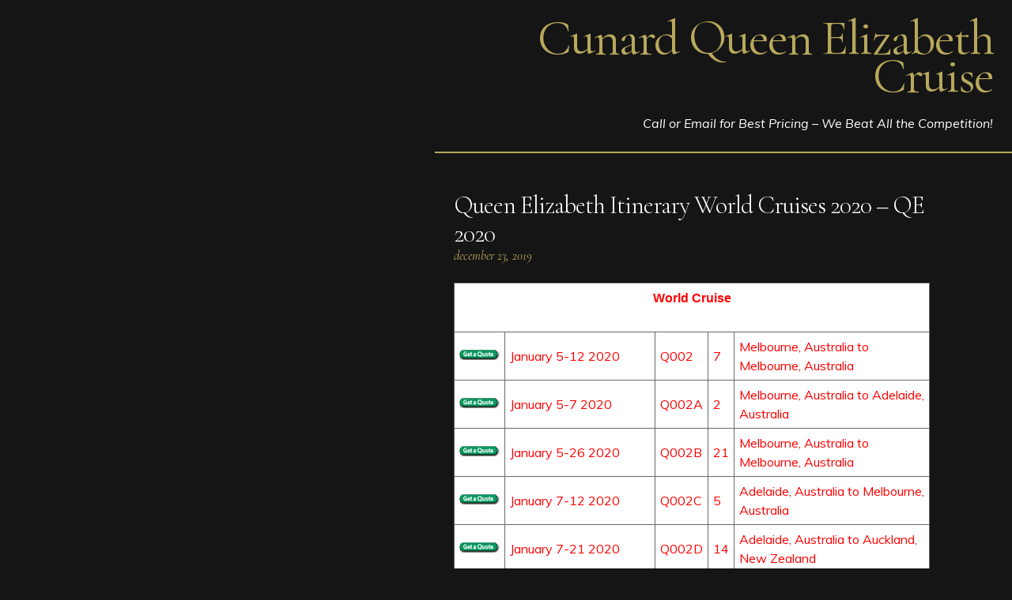

--- FILE ---
content_type: text/html; charset=UTF-8
request_url: https://cunardqueenelizabeth.biz/queen-elizabeth-itinerary-world-cruises-2020-qe-2020/
body_size: 13756
content:
<!doctype html>
<html lang="en-US">
<head>
<meta charset="UTF-8">
<meta name="viewport" content="width=device-width, initial-scale=1">
<link rel="profile" href="http://gmpg.org/xfn/11">

<title>Queen Elizabeth Itinerary World Cruises 2020 &#8211; QE 2020 &#8211; Cunard Queen Elizabeth Cruise</title>
<meta name='robots' content='max-image-preview:large' />
<link rel='dns-prefetch' href='//fonts.googleapis.com' />
<link rel="alternate" type="application/rss+xml" title="Cunard Queen Elizabeth Cruise &raquo; Feed" href="https://cunardqueenelizabeth.biz/feed/" />
<link rel="alternate" type="application/rss+xml" title="Cunard Queen Elizabeth Cruise &raquo; Comments Feed" href="https://cunardqueenelizabeth.biz/comments/feed/" />
<link rel="alternate" title="oEmbed (JSON)" type="application/json+oembed" href="https://cunardqueenelizabeth.biz/wp-json/oembed/1.0/embed?url=https%3A%2F%2Fcunardqueenelizabeth.biz%2Fqueen-elizabeth-itinerary-world-cruises-2020-qe-2020%2F" />
<link rel="alternate" title="oEmbed (XML)" type="text/xml+oembed" href="https://cunardqueenelizabeth.biz/wp-json/oembed/1.0/embed?url=https%3A%2F%2Fcunardqueenelizabeth.biz%2Fqueen-elizabeth-itinerary-world-cruises-2020-qe-2020%2F&#038;format=xml" />
<style id='wp-img-auto-sizes-contain-inline-css' type='text/css'>
img:is([sizes=auto i],[sizes^="auto," i]){contain-intrinsic-size:3000px 1500px}
/*# sourceURL=wp-img-auto-sizes-contain-inline-css */
</style>
<style id='wp-emoji-styles-inline-css' type='text/css'>

	img.wp-smiley, img.emoji {
		display: inline !important;
		border: none !important;
		box-shadow: none !important;
		height: 1em !important;
		width: 1em !important;
		margin: 0 0.07em !important;
		vertical-align: -0.1em !important;
		background: none !important;
		padding: 0 !important;
	}
/*# sourceURL=wp-emoji-styles-inline-css */
</style>
<style id='wp-block-library-inline-css' type='text/css'>
:root{--wp-block-synced-color:#7a00df;--wp-block-synced-color--rgb:122,0,223;--wp-bound-block-color:var(--wp-block-synced-color);--wp-editor-canvas-background:#ddd;--wp-admin-theme-color:#007cba;--wp-admin-theme-color--rgb:0,124,186;--wp-admin-theme-color-darker-10:#006ba1;--wp-admin-theme-color-darker-10--rgb:0,107,160.5;--wp-admin-theme-color-darker-20:#005a87;--wp-admin-theme-color-darker-20--rgb:0,90,135;--wp-admin-border-width-focus:2px}@media (min-resolution:192dpi){:root{--wp-admin-border-width-focus:1.5px}}.wp-element-button{cursor:pointer}:root .has-very-light-gray-background-color{background-color:#eee}:root .has-very-dark-gray-background-color{background-color:#313131}:root .has-very-light-gray-color{color:#eee}:root .has-very-dark-gray-color{color:#313131}:root .has-vivid-green-cyan-to-vivid-cyan-blue-gradient-background{background:linear-gradient(135deg,#00d084,#0693e3)}:root .has-purple-crush-gradient-background{background:linear-gradient(135deg,#34e2e4,#4721fb 50%,#ab1dfe)}:root .has-hazy-dawn-gradient-background{background:linear-gradient(135deg,#faaca8,#dad0ec)}:root .has-subdued-olive-gradient-background{background:linear-gradient(135deg,#fafae1,#67a671)}:root .has-atomic-cream-gradient-background{background:linear-gradient(135deg,#fdd79a,#004a59)}:root .has-nightshade-gradient-background{background:linear-gradient(135deg,#330968,#31cdcf)}:root .has-midnight-gradient-background{background:linear-gradient(135deg,#020381,#2874fc)}:root{--wp--preset--font-size--normal:16px;--wp--preset--font-size--huge:42px}.has-regular-font-size{font-size:1em}.has-larger-font-size{font-size:2.625em}.has-normal-font-size{font-size:var(--wp--preset--font-size--normal)}.has-huge-font-size{font-size:var(--wp--preset--font-size--huge)}.has-text-align-center{text-align:center}.has-text-align-left{text-align:left}.has-text-align-right{text-align:right}.has-fit-text{white-space:nowrap!important}#end-resizable-editor-section{display:none}.aligncenter{clear:both}.items-justified-left{justify-content:flex-start}.items-justified-center{justify-content:center}.items-justified-right{justify-content:flex-end}.items-justified-space-between{justify-content:space-between}.screen-reader-text{border:0;clip-path:inset(50%);height:1px;margin:-1px;overflow:hidden;padding:0;position:absolute;width:1px;word-wrap:normal!important}.screen-reader-text:focus{background-color:#ddd;clip-path:none;color:#444;display:block;font-size:1em;height:auto;left:5px;line-height:normal;padding:15px 23px 14px;text-decoration:none;top:5px;width:auto;z-index:100000}html :where(.has-border-color){border-style:solid}html :where([style*=border-top-color]){border-top-style:solid}html :where([style*=border-right-color]){border-right-style:solid}html :where([style*=border-bottom-color]){border-bottom-style:solid}html :where([style*=border-left-color]){border-left-style:solid}html :where([style*=border-width]){border-style:solid}html :where([style*=border-top-width]){border-top-style:solid}html :where([style*=border-right-width]){border-right-style:solid}html :where([style*=border-bottom-width]){border-bottom-style:solid}html :where([style*=border-left-width]){border-left-style:solid}html :where(img[class*=wp-image-]){height:auto;max-width:100%}:where(figure){margin:0 0 1em}html :where(.is-position-sticky){--wp-admin--admin-bar--position-offset:var(--wp-admin--admin-bar--height,0px)}@media screen and (max-width:600px){html :where(.is-position-sticky){--wp-admin--admin-bar--position-offset:0px}}

/*# sourceURL=wp-block-library-inline-css */
</style><style id='global-styles-inline-css' type='text/css'>
:root{--wp--preset--aspect-ratio--square: 1;--wp--preset--aspect-ratio--4-3: 4/3;--wp--preset--aspect-ratio--3-4: 3/4;--wp--preset--aspect-ratio--3-2: 3/2;--wp--preset--aspect-ratio--2-3: 2/3;--wp--preset--aspect-ratio--16-9: 16/9;--wp--preset--aspect-ratio--9-16: 9/16;--wp--preset--color--black: #000000;--wp--preset--color--cyan-bluish-gray: #abb8c3;--wp--preset--color--white: #ffffff;--wp--preset--color--pale-pink: #f78da7;--wp--preset--color--vivid-red: #cf2e2e;--wp--preset--color--luminous-vivid-orange: #ff6900;--wp--preset--color--luminous-vivid-amber: #fcb900;--wp--preset--color--light-green-cyan: #7bdcb5;--wp--preset--color--vivid-green-cyan: #00d084;--wp--preset--color--pale-cyan-blue: #8ed1fc;--wp--preset--color--vivid-cyan-blue: #0693e3;--wp--preset--color--vivid-purple: #9b51e0;--wp--preset--gradient--vivid-cyan-blue-to-vivid-purple: linear-gradient(135deg,rgb(6,147,227) 0%,rgb(155,81,224) 100%);--wp--preset--gradient--light-green-cyan-to-vivid-green-cyan: linear-gradient(135deg,rgb(122,220,180) 0%,rgb(0,208,130) 100%);--wp--preset--gradient--luminous-vivid-amber-to-luminous-vivid-orange: linear-gradient(135deg,rgb(252,185,0) 0%,rgb(255,105,0) 100%);--wp--preset--gradient--luminous-vivid-orange-to-vivid-red: linear-gradient(135deg,rgb(255,105,0) 0%,rgb(207,46,46) 100%);--wp--preset--gradient--very-light-gray-to-cyan-bluish-gray: linear-gradient(135deg,rgb(238,238,238) 0%,rgb(169,184,195) 100%);--wp--preset--gradient--cool-to-warm-spectrum: linear-gradient(135deg,rgb(74,234,220) 0%,rgb(151,120,209) 20%,rgb(207,42,186) 40%,rgb(238,44,130) 60%,rgb(251,105,98) 80%,rgb(254,248,76) 100%);--wp--preset--gradient--blush-light-purple: linear-gradient(135deg,rgb(255,206,236) 0%,rgb(152,150,240) 100%);--wp--preset--gradient--blush-bordeaux: linear-gradient(135deg,rgb(254,205,165) 0%,rgb(254,45,45) 50%,rgb(107,0,62) 100%);--wp--preset--gradient--luminous-dusk: linear-gradient(135deg,rgb(255,203,112) 0%,rgb(199,81,192) 50%,rgb(65,88,208) 100%);--wp--preset--gradient--pale-ocean: linear-gradient(135deg,rgb(255,245,203) 0%,rgb(182,227,212) 50%,rgb(51,167,181) 100%);--wp--preset--gradient--electric-grass: linear-gradient(135deg,rgb(202,248,128) 0%,rgb(113,206,126) 100%);--wp--preset--gradient--midnight: linear-gradient(135deg,rgb(2,3,129) 0%,rgb(40,116,252) 100%);--wp--preset--font-size--small: 13px;--wp--preset--font-size--medium: 20px;--wp--preset--font-size--large: 36px;--wp--preset--font-size--x-large: 42px;--wp--preset--spacing--20: 0.44rem;--wp--preset--spacing--30: 0.67rem;--wp--preset--spacing--40: 1rem;--wp--preset--spacing--50: 1.5rem;--wp--preset--spacing--60: 2.25rem;--wp--preset--spacing--70: 3.38rem;--wp--preset--spacing--80: 5.06rem;--wp--preset--shadow--natural: 6px 6px 9px rgba(0, 0, 0, 0.2);--wp--preset--shadow--deep: 12px 12px 50px rgba(0, 0, 0, 0.4);--wp--preset--shadow--sharp: 6px 6px 0px rgba(0, 0, 0, 0.2);--wp--preset--shadow--outlined: 6px 6px 0px -3px rgb(255, 255, 255), 6px 6px rgb(0, 0, 0);--wp--preset--shadow--crisp: 6px 6px 0px rgb(0, 0, 0);}:where(.is-layout-flex){gap: 0.5em;}:where(.is-layout-grid){gap: 0.5em;}body .is-layout-flex{display: flex;}.is-layout-flex{flex-wrap: wrap;align-items: center;}.is-layout-flex > :is(*, div){margin: 0;}body .is-layout-grid{display: grid;}.is-layout-grid > :is(*, div){margin: 0;}:where(.wp-block-columns.is-layout-flex){gap: 2em;}:where(.wp-block-columns.is-layout-grid){gap: 2em;}:where(.wp-block-post-template.is-layout-flex){gap: 1.25em;}:where(.wp-block-post-template.is-layout-grid){gap: 1.25em;}.has-black-color{color: var(--wp--preset--color--black) !important;}.has-cyan-bluish-gray-color{color: var(--wp--preset--color--cyan-bluish-gray) !important;}.has-white-color{color: var(--wp--preset--color--white) !important;}.has-pale-pink-color{color: var(--wp--preset--color--pale-pink) !important;}.has-vivid-red-color{color: var(--wp--preset--color--vivid-red) !important;}.has-luminous-vivid-orange-color{color: var(--wp--preset--color--luminous-vivid-orange) !important;}.has-luminous-vivid-amber-color{color: var(--wp--preset--color--luminous-vivid-amber) !important;}.has-light-green-cyan-color{color: var(--wp--preset--color--light-green-cyan) !important;}.has-vivid-green-cyan-color{color: var(--wp--preset--color--vivid-green-cyan) !important;}.has-pale-cyan-blue-color{color: var(--wp--preset--color--pale-cyan-blue) !important;}.has-vivid-cyan-blue-color{color: var(--wp--preset--color--vivid-cyan-blue) !important;}.has-vivid-purple-color{color: var(--wp--preset--color--vivid-purple) !important;}.has-black-background-color{background-color: var(--wp--preset--color--black) !important;}.has-cyan-bluish-gray-background-color{background-color: var(--wp--preset--color--cyan-bluish-gray) !important;}.has-white-background-color{background-color: var(--wp--preset--color--white) !important;}.has-pale-pink-background-color{background-color: var(--wp--preset--color--pale-pink) !important;}.has-vivid-red-background-color{background-color: var(--wp--preset--color--vivid-red) !important;}.has-luminous-vivid-orange-background-color{background-color: var(--wp--preset--color--luminous-vivid-orange) !important;}.has-luminous-vivid-amber-background-color{background-color: var(--wp--preset--color--luminous-vivid-amber) !important;}.has-light-green-cyan-background-color{background-color: var(--wp--preset--color--light-green-cyan) !important;}.has-vivid-green-cyan-background-color{background-color: var(--wp--preset--color--vivid-green-cyan) !important;}.has-pale-cyan-blue-background-color{background-color: var(--wp--preset--color--pale-cyan-blue) !important;}.has-vivid-cyan-blue-background-color{background-color: var(--wp--preset--color--vivid-cyan-blue) !important;}.has-vivid-purple-background-color{background-color: var(--wp--preset--color--vivid-purple) !important;}.has-black-border-color{border-color: var(--wp--preset--color--black) !important;}.has-cyan-bluish-gray-border-color{border-color: var(--wp--preset--color--cyan-bluish-gray) !important;}.has-white-border-color{border-color: var(--wp--preset--color--white) !important;}.has-pale-pink-border-color{border-color: var(--wp--preset--color--pale-pink) !important;}.has-vivid-red-border-color{border-color: var(--wp--preset--color--vivid-red) !important;}.has-luminous-vivid-orange-border-color{border-color: var(--wp--preset--color--luminous-vivid-orange) !important;}.has-luminous-vivid-amber-border-color{border-color: var(--wp--preset--color--luminous-vivid-amber) !important;}.has-light-green-cyan-border-color{border-color: var(--wp--preset--color--light-green-cyan) !important;}.has-vivid-green-cyan-border-color{border-color: var(--wp--preset--color--vivid-green-cyan) !important;}.has-pale-cyan-blue-border-color{border-color: var(--wp--preset--color--pale-cyan-blue) !important;}.has-vivid-cyan-blue-border-color{border-color: var(--wp--preset--color--vivid-cyan-blue) !important;}.has-vivid-purple-border-color{border-color: var(--wp--preset--color--vivid-purple) !important;}.has-vivid-cyan-blue-to-vivid-purple-gradient-background{background: var(--wp--preset--gradient--vivid-cyan-blue-to-vivid-purple) !important;}.has-light-green-cyan-to-vivid-green-cyan-gradient-background{background: var(--wp--preset--gradient--light-green-cyan-to-vivid-green-cyan) !important;}.has-luminous-vivid-amber-to-luminous-vivid-orange-gradient-background{background: var(--wp--preset--gradient--luminous-vivid-amber-to-luminous-vivid-orange) !important;}.has-luminous-vivid-orange-to-vivid-red-gradient-background{background: var(--wp--preset--gradient--luminous-vivid-orange-to-vivid-red) !important;}.has-very-light-gray-to-cyan-bluish-gray-gradient-background{background: var(--wp--preset--gradient--very-light-gray-to-cyan-bluish-gray) !important;}.has-cool-to-warm-spectrum-gradient-background{background: var(--wp--preset--gradient--cool-to-warm-spectrum) !important;}.has-blush-light-purple-gradient-background{background: var(--wp--preset--gradient--blush-light-purple) !important;}.has-blush-bordeaux-gradient-background{background: var(--wp--preset--gradient--blush-bordeaux) !important;}.has-luminous-dusk-gradient-background{background: var(--wp--preset--gradient--luminous-dusk) !important;}.has-pale-ocean-gradient-background{background: var(--wp--preset--gradient--pale-ocean) !important;}.has-electric-grass-gradient-background{background: var(--wp--preset--gradient--electric-grass) !important;}.has-midnight-gradient-background{background: var(--wp--preset--gradient--midnight) !important;}.has-small-font-size{font-size: var(--wp--preset--font-size--small) !important;}.has-medium-font-size{font-size: var(--wp--preset--font-size--medium) !important;}.has-large-font-size{font-size: var(--wp--preset--font-size--large) !important;}.has-x-large-font-size{font-size: var(--wp--preset--font-size--x-large) !important;}
/*# sourceURL=global-styles-inline-css */
</style>

<style id='classic-theme-styles-inline-css' type='text/css'>
/*! This file is auto-generated */
.wp-block-button__link{color:#fff;background-color:#32373c;border-radius:9999px;box-shadow:none;text-decoration:none;padding:calc(.667em + 2px) calc(1.333em + 2px);font-size:1.125em}.wp-block-file__button{background:#32373c;color:#fff;text-decoration:none}
/*# sourceURL=/wp-includes/css/classic-themes.min.css */
</style>
<link rel='stylesheet' id='compelling-google-fonts-css' href='//fonts.googleapis.com/css?family=Cormorant+Garamond%3A300%2C300i%2C400%2C400i%2C700%2C700i%7CMuli%3A300%2C300i%2C400%2C400i%2C700%2C700i%7CInconsolata&#038;subset=latin%2Clatin-ext&#038;ver=6.9' type='text/css' media='all' />
<link rel='stylesheet' id='compelling-style-css' href='https://cunardqueenelizabeth.biz/wp-content/themes/compelling/style.css?ver=6.9' type='text/css' media='all' />
<script type="text/javascript" src="https://cunardqueenelizabeth.biz/wp-includes/js/jquery/jquery.min.js?ver=3.7.1" id="jquery-core-js"></script>
<script type="text/javascript" src="https://cunardqueenelizabeth.biz/wp-includes/js/jquery/jquery-migrate.min.js?ver=3.4.1" id="jquery-migrate-js"></script>
<link rel="https://api.w.org/" href="https://cunardqueenelizabeth.biz/wp-json/" /><link rel="alternate" title="JSON" type="application/json" href="https://cunardqueenelizabeth.biz/wp-json/wp/v2/posts/112" /><link rel="EditURI" type="application/rsd+xml" title="RSD" href="https://cunardqueenelizabeth.biz/xmlrpc.php?rsd" />
<meta name="generator" content="WordPress 6.9" />
<link rel="canonical" href="https://cunardqueenelizabeth.biz/queen-elizabeth-itinerary-world-cruises-2020-qe-2020/" />
<link rel='shortlink' href='https://cunardqueenelizabeth.biz/?p=112' />
<link rel="icon" href="https://cunardqueenelizabeth.biz/wp-content/uploads/2017/11/cropped-photo-youtube-32x32.jpg" sizes="32x32" />
<link rel="icon" href="https://cunardqueenelizabeth.biz/wp-content/uploads/2017/11/cropped-photo-youtube-192x192.jpg" sizes="192x192" />
<link rel="apple-touch-icon" href="https://cunardqueenelizabeth.biz/wp-content/uploads/2017/11/cropped-photo-youtube-180x180.jpg" />
<meta name="msapplication-TileImage" content="https://cunardqueenelizabeth.biz/wp-content/uploads/2017/11/cropped-photo-youtube-270x270.jpg" />
</head>

<body class="wp-singular post-template-default single single-post postid-112 single-format-standard wp-theme-compelling">
<div id="page" class="site">
	<a class="skip-link screen-reader-text" href="#content">Skip to content</a>

	<header id="masthead" class="site-header">
		<div class="site-branding">
							<p class="site-title"><a href="https://cunardqueenelizabeth.biz/" rel="home">Cunard Queen Elizabeth Cruise</a></p>
							<p class="site-description">Call or Email for Best Pricing &#8211; We Beat All the Competition!</p>
					</div><!-- .site-branding -->
	</header><!-- #masthead -->
	
			
	<div id="content" class="site-content">

<main id="primary" class="site-main">

	
<article id="post-112" class="post-112 post type-post status-publish format-standard hentry category-queen-elizabeth">
		
	<div class="entry-inner">
		<header class="entry-header">
			<h1 class="entry-title">Queen Elizabeth Itinerary World Cruises 2020 &#8211; QE 2020</h1>				<div class="entry-meta">
					<time class="entry-date published" datetime="2019-12-23T20:30:45+00:00"><a href="https://cunardqueenelizabeth.biz/queen-elizabeth-itinerary-world-cruises-2020-qe-2020/" rel="bookmark">December 23, 2019</a></time>				</div><!-- .entry-meta -->
					</header><!-- .entry-header -->
	
		<div class="entry-content">
			<table id="table9" class="auto-style56" cellspacing="4" cellpadding="4" bgcolor="#FFFFFF">
<tbody>
<tr>
<td class="auto-style42" colspan="5">
<p class="style60" align="center"><span style="color: #ff0000;"><a style="color: #ff0000;" href="https://deluxecruises.com/destination_cruises/Cruises_around_the_world.htm"><span style="font-family: Arial;"><strong>World Cruise</strong></span></a></span></p>
</td>
</tr>
<tr>
<td class="auto-style44" valign="middle"><span style="color: #ff0000;"><a style="color: #ff0000;" href="https://deluxecruises.com/form_for_feedback.htm" target="_top" rel="noopener noreferrer"><span style="font-family: Arial;"><span class="style20"><span class="style2"><span class="style4"><img decoding="async" class="style4" src="https://deluxecruises.com/images/Booking_Deluxe_Cruises.gif" alt="Cunard World Cruises Queen Elizabeth QE Booking Request 2020" width="79" height="19" border="0" /></span></span></span></span></a></span></td>
<td class="auto-style43" valign="middle"><span class="style23" style="color: #ff0000;"><span class="auto-style46">January 5-12 2020</span></span></td>
<td class="auto-style45" valign="middle"><span style="color: #ff0000;">Q002</span></td>
<td class="auto-style45" valign="middle"><span style="color: #ff0000;">7</span></td>
<td class="auto-style43"><span style="color: #ff0000;"><a style="color: #ff0000;" href="https://deluxecruises.com/cunard/queen_elizabeth/cruises-2020/january-5-12.htm"><span class="auto-style40">Melbourne, Australia to Melbourne, Australia</span></a></span></td>
</tr>
<tr>
<td class="auto-style44" valign="middle"><span style="color: #ff0000;"><a style="color: #ff0000;" href="https://deluxecruises.com/form_for_feedback.htm" target="_top" rel="noopener noreferrer"><span style="font-family: Arial;"><span class="style20"><span class="style2"><span class="style4"><img decoding="async" class="style4" src="https://deluxecruises.com/images/Booking_Deluxe_Cruises.gif" alt="Cunard World Cruises Queen Elizabeth QE Booking Request 2020" width="79" height="19" border="0" /></span></span></span></span></a></span></td>
<td class="auto-style43" valign="middle"><span class="style23" style="color: #ff0000;"><span class="auto-style46">January 5-7 2020</span></span></td>
<td class="auto-style45" valign="middle"><span style="color: #ff0000;">Q002A</span></td>
<td class="auto-style45" valign="middle"><span style="color: #ff0000;">2</span></td>
<td class="auto-style43"><span style="color: #ff0000;"><a style="color: #ff0000;" href="https://deluxecruises.com/cunard/queen_elizabeth/cruises-2020/january-5-7.htm"><span class="auto-style40">Melbourne, Australia to Adelaide, Australia</span></a></span></td>
</tr>
<tr>
<td class="auto-style44" valign="middle"><span style="color: #ff0000;"><a style="color: #ff0000;" href="https://deluxecruises.com/form_for_feedback.htm" target="_top" rel="noopener noreferrer"><span style="font-family: Arial;"><span class="style20"><span class="style2"><span class="style4"><img decoding="async" class="style4" src="https://deluxecruises.com/images/Booking_Deluxe_Cruises.gif" alt="Cunard World Cruises Queen Elizabeth QE Booking Request 2020" width="79" height="19" border="0" /></span></span></span></span></a></span></td>
<td class="auto-style43" valign="middle"><span class="style23" style="color: #ff0000;"><span class="auto-style46">January 5-26 2020</span></span></td>
<td class="auto-style45" valign="middle"><span style="color: #ff0000;">Q002B</span></td>
<td class="auto-style45" valign="middle"><span style="color: #ff0000;">21</span></td>
<td class="auto-style43"><span style="color: #ff0000;"><a style="color: #ff0000;" href="https://deluxecruises.com/cunard/queen_elizabeth/cruises-2020/january-5-26.htm"><span class="auto-style40">Melbourne, Australia to Melbourne, Australia</span></a></span></td>
</tr>
<tr>
<td class="auto-style44" valign="middle"><span style="color: #ff0000;"><a style="color: #ff0000;" href="https://deluxecruises.com/form_for_feedback.htm" target="_top" rel="noopener noreferrer"><span style="font-family: Arial;"><span class="style20"><span class="style2"><span class="style4"><img decoding="async" class="style4" src="https://deluxecruises.com/images/Booking_Deluxe_Cruises.gif" alt="Cunard World Cruises Queen Elizabeth QE Booking Request 2020" width="79" height="19" border="0" /></span></span></span></span></a></span></td>
<td class="auto-style43" valign="middle"><span class="style23" style="color: #ff0000;"><span class="auto-style46">January 7-12 2020</span></span></td>
<td class="auto-style45" valign="middle"><span style="color: #ff0000;">Q002C</span></td>
<td class="auto-style45" valign="middle"><span style="color: #ff0000;">5</span></td>
<td class="auto-style43"><span style="color: #ff0000;"><a style="color: #ff0000;" href="https://deluxecruises.com/cunard/queen_elizabeth/cruises-2020/january-7-12.htm"><span class="auto-style40">Adelaide, Australia to Melbourne, Australia</span></a></span></td>
</tr>
<tr>
<td class="auto-style44" valign="middle"><span style="color: #ff0000;"><a style="color: #ff0000;" href="https://deluxecruises.com/form_for_feedback.htm" target="_top" rel="noopener noreferrer"><span style="font-family: Arial;"><span class="style20"><span class="style2"><span class="style4"><img decoding="async" class="style4" src="https://deluxecruises.com/images/Booking_Deluxe_Cruises.gif" alt="Cunard World Cruises Queen Elizabeth QE Booking Request 2020" width="79" height="19" border="0" /></span></span></span></span></a></span></td>
<td class="auto-style43" valign="middle"><span class="style23" style="color: #ff0000;"><span class="auto-style46">January 7-21 2020</span></span></td>
<td class="auto-style45" valign="middle"><span style="color: #ff0000;">Q002D</span></td>
<td class="auto-style45" valign="middle"><span style="color: #ff0000;">14</span></td>
<td class="auto-style43"><span style="color: #ff0000;"><a style="color: #ff0000;" href="https://deluxecruises.com/cunard/queen_elizabeth/cruises-2020/january-7-21.htm"><span class="auto-style40">Adelaide, Australia to Auckland, New Zealand</span></a></span></td>
</tr>
<tr>
<td class="auto-style44" valign="middle"><span style="color: #ff0000;"><a style="color: #ff0000;" href="https://deluxecruises.com/form_for_feedback.htm" target="_top" rel="noopener noreferrer"><span style="font-family: Arial;"><span class="style20"><span class="style2"><span class="style4"><img decoding="async" class="style4" src="https://deluxecruises.com/images/Booking_Deluxe_Cruises.gif" alt="Cunard World Cruises Queen Elizabeth QE Booking Request 2020" width="79" height="19" border="0" /></span></span></span></span></a></span></td>
<td class="auto-style43" valign="middle"><span class="style23" style="color: #ff0000;"><span class="auto-style46">January 7-28 2020</span></span></td>
<td class="auto-style45" valign="middle"><span style="color: #ff0000;">Q002E</span></td>
<td class="auto-style45" valign="middle"><span style="color: #ff0000;">21</span></td>
<td class="auto-style43"><span style="color: #ff0000;"><a style="color: #ff0000;" href="https://deluxecruises.com/cunard/queen_elizabeth/cruises-2020/january-7-28.htm"><span class="auto-style40">Adelaide, Australia to Adelaide, Australia</span></a></span></td>
</tr>
<tr>
<td class="auto-style44" valign="middle"><span style="color: #ff0000;"><a style="color: #ff0000;" href="https://deluxecruises.com/form_for_feedback.htm" target="_top" rel="noopener noreferrer"><span style="font-family: Arial;"><span class="style20"><span class="style2"><span class="style4"><img decoding="async" class="style4" src="https://deluxecruises.com/images/Booking_Deluxe_Cruises.gif" alt="Cunard World Cruises Queen Elizabeth QE Booking Request 2020" width="79" height="19" border="0" /></span></span></span></span></a></span></td>
<td class="auto-style43" valign="middle"><span class="style23" style="color: #ff0000;"><span class="auto-style46">January 12-26 2020</span></span></td>
<td class="auto-style45" valign="middle"><span style="color: #ff0000;">Q003</span></td>
<td class="auto-style45" valign="middle"><span style="color: #ff0000;">14</span></td>
<td class="auto-style43"><span style="color: #ff0000;"><a style="color: #ff0000;" href="https://deluxecruises.com/cunard/queen_elizabeth/cruises-2020/january-12-26.htm"><span class="auto-style40">Melbourne, Australia to Melbourne, Australia</span></a></span></td>
</tr>
<tr>
<td class="auto-style44" valign="middle"><span style="color: #ff0000;"><a style="color: #ff0000;" href="https://deluxecruises.com/form_for_feedback.htm" target="_top" rel="noopener noreferrer"><span style="font-family: Arial;"><span class="style20"><span class="style2"><span class="style4"><img decoding="async" class="style4" src="https://deluxecruises.com/images/Booking_Deluxe_Cruises.gif" alt="Cunard World Cruises Queen Elizabeth QE Booking Request 2020" width="79" height="19" border="0" /></span></span></span></span></a></span></td>
<td class="auto-style43" valign="middle"><span class="style23" style="color: #ff0000;"><span class="auto-style46">January 12-21 2020</span></span></td>
<td class="auto-style45" valign="middle"><span style="color: #ff0000;">Q003A</span></td>
<td class="auto-style45" valign="middle"><span style="color: #ff0000;">9</span></td>
<td class="auto-style43"><span style="color: #ff0000;"><a style="color: #ff0000;" href="https://deluxecruises.com/cunard/queen_elizabeth/cruises-2020/january-12-21.htm"><span class="auto-style40">Melbourne, Australia to Auckland, New Zealand</span></a></span></td>
</tr>
<tr>
<td class="auto-style44" valign="middle"><span style="color: #ff0000;"><a style="color: #ff0000;" href="https://deluxecruises.com/form_for_feedback.htm" target="_top" rel="noopener noreferrer"><span style="font-family: Arial;"><span class="style20"><span class="style2"><span class="style4"><img decoding="async" class="style4" src="https://deluxecruises.com/images/Booking_Deluxe_Cruises.gif" alt="Cunard World Cruises Queen Elizabeth QE Booking Request 2020" width="79" height="19" border="0" /></span></span></span></span></a></span></td>
<td class="auto-style43" valign="middle"><span class="style23" style="color: #ff0000;"><span class="auto-style46">January 12 February 2 2020</span></span></td>
<td class="auto-style45" valign="middle"><span style="color: #ff0000;">Q003B</span></td>
<td class="auto-style45" valign="middle"><span style="color: #ff0000;">21</span></td>
<td class="auto-style43"><span style="color: #ff0000;"><a style="color: #ff0000;" href="https://deluxecruises.com/cunard/queen_elizabeth/cruises-2020/january-12-february-2.htm"><span class="auto-style40">Melbourne, Australia to Melbourne, Australia</span></a></span></td>
</tr>
<tr>
<td class="auto-style44" valign="middle"><span style="color: #ff0000;"><a style="color: #ff0000;" href="https://deluxecruises.com/form_for_feedback.htm" target="_top" rel="noopener noreferrer"><span style="font-family: Arial;"><span class="style20"><span class="style2"><span class="style4"><img decoding="async" class="style4" src="https://deluxecruises.com/images/Booking_Deluxe_Cruises.gif" alt="Cunard World Cruises Queen Elizabeth QE Booking Request 2020" width="79" height="19" border="0" /></span></span></span></span></a></span></td>
<td class="auto-style43" valign="middle"><span class="style23" style="color: #ff0000;"><span class="auto-style46">January 21-26 2020</span></span></td>
<td class="auto-style45" valign="middle"><span style="color: #ff0000;">Q003C</span></td>
<td class="auto-style45" valign="middle"><span style="color: #ff0000;">5</span></td>
<td class="auto-style43"><span style="color: #ff0000;"><a style="color: #ff0000;" href="https://deluxecruises.com/cunard/queen_elizabeth/cruises-2020/january-21-26.htm"><span class="auto-style40">Auckland, New Zealand to Melbourne, Australia</span></a></span></td>
</tr>
<tr>
<td class="auto-style44" valign="middle"><span style="color: #ff0000;"><a style="color: #ff0000;" href="https://deluxecruises.com/form_for_feedback.htm" target="_top" rel="noopener noreferrer"><span style="font-family: Arial;"><span class="style20"><span class="style2"><span class="style4"><img decoding="async" class="style4" src="https://deluxecruises.com/images/Booking_Deluxe_Cruises.gif" alt="Cunard World Cruises Queen Elizabeth QE Booking Request 2020" width="79" height="19" border="0" /></span></span></span></span></a></span></td>
<td class="auto-style43" valign="middle"><span class="style23" style="color: #ff0000;"><span class="auto-style46">January 21-28 2020</span></span></td>
<td class="auto-style45" valign="middle"><span style="color: #ff0000;">Q003D</span></td>
<td class="auto-style45" valign="middle"><span style="color: #ff0000;">7</span></td>
<td class="auto-style43"><span style="color: #ff0000;"><a style="color: #ff0000;" href="https://deluxecruises.com/cunard/queen_elizabeth/cruises-2020/january-21-28.htm"><span class="auto-style40">Auckland, New Zealand to Adelaide, Australia</span></a></span></td>
</tr>
<tr>
<td class="auto-style44" valign="middle"><span style="color: #ff0000;"><a style="color: #ff0000;" href="https://deluxecruises.com/form_for_feedback.htm" target="_top" rel="noopener noreferrer"><span style="font-family: Arial;"><span class="style20"><span class="style2"><span class="style4"><img decoding="async" class="style4" src="https://deluxecruises.com/images/Booking_Deluxe_Cruises.gif" alt="Cunard World Cruises Queen Elizabeth QE Booking Request 2020" width="79" height="19" border="0" /></span></span></span></span></a></span></td>
<td class="auto-style43" valign="middle"><span class="style23" style="color: #ff0000;"><span class="auto-style46">January 21 February 6 2020</span></span></td>
<td class="auto-style45" valign="middle"><span style="color: #ff0000;">Q003E</span></td>
<td class="auto-style45" valign="middle"><span style="color: #ff0000;">16</span></td>
<td class="auto-style43"><span style="color: #ff0000;"><a style="color: #ff0000;" href="https://deluxecruises.com/cunard/queen_elizabeth/cruises-2020/january-21-february-6.htm"><span class="auto-style40">Auckland, New Zealand to Auckland, New Zealand</span></a></span></td>
</tr>
<tr>
<td class="auto-style44" valign="middle"><span style="color: #ff0000;"><a style="color: #ff0000;" href="https://deluxecruises.com/form_for_feedback.htm" target="_top" rel="noopener noreferrer"><span style="font-family: Arial;"><span class="style20"><span class="style2"><span class="style4"><img decoding="async" class="style4" src="https://deluxecruises.com/images/Booking_Deluxe_Cruises.gif" alt="Cunard World Cruises Queen Elizabeth QE Booking Request 2020" width="79" height="19" border="0" /></span></span></span></span></a></span></td>
<td class="auto-style43" valign="middle"><span class="style23" style="color: #ff0000;"><span class="auto-style46">January 26 February 2 2020</span></span></td>
<td class="auto-style45" valign="middle"><span style="color: #ff0000;">Q004</span></td>
<td class="auto-style45" valign="middle"><span style="color: #ff0000;">7</span></td>
<td class="auto-style43"><span style="color: #ff0000;"><a style="color: #ff0000;" href="https://deluxecruises.com/cunard/queen_elizabeth/cruises-2020/january-26-february-2.htm"><span class="auto-style40">Melbourne, Australia to Melbourne, Australia</span></a></span></td>
</tr>
<tr>
<td class="auto-style44" valign="middle"><span style="color: #ff0000;"><a style="color: #ff0000;" href="https://deluxecruises.com/form_for_feedback.htm" target="_top" rel="noopener noreferrer"><span style="font-family: Arial;"><span class="style20"><span class="style2"><span class="style4"><img decoding="async" class="style4" src="https://deluxecruises.com/images/Booking_Deluxe_Cruises.gif" alt="Cunard World Cruises Queen Elizabeth QE Booking Request 2020" width="79" height="19" border="0" /></span></span></span></span></a></span></td>
<td class="auto-style43" valign="middle"><span class="style23" style="color: #ff0000;"><span class="auto-style46">January 26-28 2020</span></span></td>
<td class="auto-style45" valign="middle"><span style="color: #ff0000;">Q004A</span></td>
<td class="auto-style45" valign="middle"><span style="color: #ff0000;">2</span></td>
<td class="auto-style43"><span style="color: #ff0000;"><a style="color: #ff0000;" href="https://deluxecruises.com/cunard/queen_elizabeth/cruises-2020/january-26-28.htm"><span class="auto-style40">Melbourne, Australia to Adelaide, Australia</span></a></span></td>
</tr>
<tr>
<td class="auto-style44" valign="middle"><span style="color: #ff0000;"><a style="color: #ff0000;" href="https://deluxecruises.com/form_for_feedback.htm" target="_top" rel="noopener noreferrer"><span style="font-family: Arial;"><span class="style20"><span class="style2"><span class="style4"><img decoding="async" class="style4" src="https://deluxecruises.com/images/Booking_Deluxe_Cruises.gif" alt="Cunard World Cruises Queen Elizabeth QE Booking Request 2020" width="79" height="19" border="0" /></span></span></span></span></a></span></td>
<td class="auto-style43" valign="middle"><span class="style23" style="color: #ff0000;"><span class="auto-style46">January 26 February 6 2020</span></span></td>
<td class="auto-style45" valign="middle"><span style="color: #ff0000;">Q004B</span></td>
<td class="auto-style45" valign="middle"><span style="color: #ff0000;">11</span></td>
<td class="auto-style43"><span style="color: #ff0000;"><a style="color: #ff0000;" href="https://deluxecruises.com/cunard/queen_elizabeth/cruises-2020/january-26-february-6.htm"><span class="auto-style40">Melbourne, Australia to Auckland, New Zealand</span></a></span></td>
</tr>
<tr>
<td class="auto-style44" valign="middle"><span style="color: #ff0000;"><a style="color: #ff0000;" href="https://deluxecruises.com/form_for_feedback.htm" target="_top" rel="noopener noreferrer"><span style="font-family: Arial;"><span class="style20"><span class="style2"><span class="style4"><img decoding="async" class="style4" src="https://deluxecruises.com/images/Booking_Deluxe_Cruises.gif" alt="Cunard World Cruises Queen Elizabeth QE Booking Request 2020" width="79" height="19" border="0" /></span></span></span></span></a></span></td>
<td class="auto-style43" valign="middle"><span class="style23" style="color: #ff0000;"><span class="auto-style46">January 26 February 15 2020</span></span></td>
<td class="auto-style45" valign="middle"><span style="color: #ff0000;">Q004C</span></td>
<td class="auto-style45" valign="middle"><span style="color: #ff0000;">20</span></td>
<td class="auto-style43"><span style="color: #ff0000;"><a style="color: #ff0000;" href="https://deluxecruises.com/cunard/queen_elizabeth/cruises-2020/january-26-february-15.htm"><span class="auto-style40">Melbourne, Australia to Melbourne, Australia</span></a></span></td>
</tr>
<tr>
<td class="auto-style44" valign="middle"><span style="color: #ff0000;"><a style="color: #ff0000;" href="https://deluxecruises.com/form_for_feedback.htm" target="_top" rel="noopener noreferrer"><span style="font-family: Arial;"><span class="style20"><span class="style2"><span class="style4"><img decoding="async" class="style4" src="https://deluxecruises.com/images/Booking_Deluxe_Cruises.gif" alt="Cunard World Cruises Queen Elizabeth QE Booking Request 2020" width="79" height="19" border="0" /></span></span></span></span></a></span></td>
<td class="auto-style43" valign="middle"><span class="style23" style="color: #ff0000;"><span class="auto-style46">January 28 February 2 2020</span></span></td>
<td class="auto-style45" valign="middle"><span style="color: #ff0000;">Q004D</span></td>
<td class="auto-style45" valign="middle"><span style="color: #ff0000;">5</span></td>
<td class="auto-style43"><span style="color: #ff0000;"><a style="color: #ff0000;" href="https://deluxecruises.com/cunard/queen_elizabeth/cruises-2020/january-28-february-2.htm"><span class="auto-style40">Adelaide, Australia to Melbourne, Australia</span></a></span></td>
</tr>
<tr>
<td class="auto-style44" valign="middle"><span style="color: #ff0000;"><a style="color: #ff0000;" href="https://deluxecruises.com/form_for_feedback.htm" target="_top" rel="noopener noreferrer"><span style="font-family: Arial;"><span class="style20"><span class="style2"><span class="style4"><img decoding="async" class="style4" src="https://deluxecruises.com/images/Booking_Deluxe_Cruises.gif" alt="Cunard World Cruises Queen Elizabeth QE Booking Request 2020" width="79" height="19" border="0" /></span></span></span></span></a></span></td>
<td class="auto-style43" valign="middle"><span class="style23" style="color: #ff0000;"><span class="auto-style46">January 28 February 6 2020</span></span></td>
<td class="auto-style45" valign="middle"><span style="color: #ff0000;">Q004E</span></td>
<td class="auto-style45" valign="middle"><span style="color: #ff0000;">9</span></td>
<td class="auto-style43"><span style="color: #ff0000;"><a style="color: #ff0000;" href="https://deluxecruises.com/cunard/queen_elizabeth/cruises-2020/january-28-february-6.htm"><span class="auto-style40">Adelaide, Australia to Auckland, New Zealand</span></a></span></td>
</tr>
<tr>
<td class="auto-style44" valign="middle"><span style="color: #ff0000;"><a style="color: #ff0000;" href="https://deluxecruises.com/form_for_feedback.htm" target="_top" rel="noopener noreferrer"><span style="font-family: Arial;"><span class="style20"><span class="style2"><span class="style4"><img decoding="async" class="style4" src="https://deluxecruises.com/images/Booking_Deluxe_Cruises.gif" alt="Cunard World Cruises Queen Elizabeth QE Booking Request 2020" width="79" height="19" border="0" /></span></span></span></span></a></span></td>
<td class="auto-style43" valign="middle"><span class="style23" style="color: #ff0000;"><span class="auto-style46">February 2-15 2020</span></span></td>
<td class="auto-style45" valign="middle"><span style="color: #ff0000;">Q005</span></td>
<td class="auto-style45" valign="middle"><span style="color: #ff0000;">13</span></td>
<td class="auto-style43"><span style="color: #ff0000;"><a style="color: #ff0000;" href="https://deluxecruises.com/cunard/queen_elizabeth/cruises-2020/february-2-15.htm"><span class="auto-style40">Melbourne, Australia to Melbourne, Australia</span></a></span></td>
</tr>
<tr>
<td class="auto-style44" valign="middle"><span style="color: #ff0000;"><a style="color: #ff0000;" href="https://deluxecruises.com/form_for_feedback.htm" target="_top" rel="noopener noreferrer"><span style="font-family: Arial;"><span class="style20"><span class="style2"><span class="style4"><img decoding="async" class="style4" src="https://deluxecruises.com/images/Booking_Deluxe_Cruises.gif" alt="Cunard World Cruises Queen Elizabeth QE Booking Request 2020" width="79" height="19" border="0" /></span></span></span></span></a></span></td>
<td class="auto-style43" valign="middle"><span class="style23" style="color: #ff0000;"><span class="auto-style46">February 2-6 2020</span></span></td>
<td class="auto-style45" valign="middle"><span style="color: #ff0000;">Q005A</span></td>
<td class="auto-style45" valign="middle"><span style="color: #ff0000;">4</span></td>
<td class="auto-style43"><span style="color: #ff0000;"><a style="color: #ff0000;" href="https://deluxecruises.com/cunard/queen_elizabeth/cruises-2020/february-2-6.htm"><span class="auto-style40">Melbourne, Australia to Auckland, New Zealand</span></a></span></td>
</tr>
<tr>
<td class="auto-style44" valign="middle"><span style="color: #ff0000;"><a style="color: #ff0000;" href="https://deluxecruises.com/form_for_feedback.htm" target="_top" rel="noopener noreferrer"><span style="font-family: Arial;"><span class="style20"><span class="style2"><span class="style4"><img decoding="async" class="style4" src="https://deluxecruises.com/images/Booking_Deluxe_Cruises.gif" alt="Cunard World Cruises Queen Elizabeth QE Booking Request 2020" width="79" height="19" border="0" /></span></span></span></span></a></span></td>
<td class="auto-style43" valign="middle"><span class="style23" style="color: #ff0000;"><span class="auto-style46">February 6-15 2020</span></span></td>
<td class="auto-style45" valign="middle"><span style="color: #ff0000;">Q005B</span></td>
<td class="auto-style45" valign="middle"><span style="color: #ff0000;">9</span></td>
<td class="auto-style43"><span style="color: #ff0000;"><a style="color: #ff0000;" href="https://deluxecruises.com/cunard/queen_elizabeth/cruises-2020/february-6-15.htm"><span class="auto-style40">Auckland, New Zealand to Melbourne, Australia</span></a></span></td>
</tr>
<tr>
<td class="auto-style44" valign="middle"><span style="color: #ff0000;"><a style="color: #ff0000;" href="https://deluxecruises.com/form_for_feedback.htm" target="_top" rel="noopener noreferrer"><span style="font-family: Arial;"><span class="style20"><span class="style2"><span class="style4"><img decoding="async" class="style4" src="https://deluxecruises.com/images/Booking_Deluxe_Cruises.gif" alt="Cunard World Cruises Queen Elizabeth QE Booking Request 2020" width="79" height="19" border="0" /></span></span></span></span></a></span></td>
<td class="auto-style43" valign="middle"><span class="style23" style="color: #ff0000;"><span class="auto-style46">February 6-17 2020</span></span></td>
<td class="auto-style45" valign="middle"><span style="color: #ff0000;">Q005C</span></td>
<td class="auto-style45" valign="middle"><span style="color: #ff0000;">11</span></td>
<td class="auto-style43"><span style="color: #ff0000;"><a style="color: #ff0000;" href="https://deluxecruises.com/cunard/queen_elizabeth/cruises-2020/february-6-17.htm"><span class="auto-style40">Auckland, New Zealand to Sydney, Australia</span></a></span></td>
</tr>
<tr>
<td class="auto-style44" valign="middle"><span style="color: #ff0000;"><a style="color: #ff0000;" href="https://deluxecruises.com/form_for_feedback.htm" target="_top" rel="noopener noreferrer"><span style="font-family: Arial;"><span class="style20"><span class="style2"><span class="style4"><img decoding="async" class="style4" src="https://deluxecruises.com/images/Booking_Deluxe_Cruises.gif" alt="Cunard World Cruises Queen Elizabeth QE Booking Request 2020" width="79" height="19" border="0" /></span></span></span></span></a></span></td>
<td class="auto-style43" valign="middle"><span class="style23" style="color: #ff0000;"><span class="auto-style46">February 15-17 2020</span></span></td>
<td class="auto-style45" valign="middle"><span style="color: #ff0000;">Q006</span></td>
<td class="auto-style45" valign="middle"><span style="color: #ff0000;">2</span></td>
<td class="auto-style43"><span style="color: #ff0000;"><a style="color: #ff0000;" href="https://deluxecruises.com/cunard/queen_elizabeth/cruises-2020/february-15-17.htm"><span class="auto-style40">Melbourne, Australia to Sydney, Australia</span></a></span></td>
</tr>
<tr>
<td class="auto-style44" valign="middle"><span style="color: #ff0000;"><a style="color: #ff0000;" href="https://deluxecruises.com/form_for_feedback.htm" target="_top" rel="noopener noreferrer"><span style="font-family: Arial;"><span class="style20"><span class="style2"><span class="style4"><img decoding="async" class="style4" src="https://deluxecruises.com/images/Booking_Deluxe_Cruises.gif" alt="Cunard World Cruises Queen Elizabeth QE Booking Request 2020" width="79" height="19" border="0" /></span></span></span></span></a></span></td>
<td class="auto-style43" valign="middle"><span class="style23" style="color: #ff0000;"><span class="auto-style46">February 15-19 2020</span></span></td>
<td class="auto-style45" valign="middle"><span style="color: #ff0000;">Q006A</span></td>
<td class="auto-style45" valign="middle"><span style="color: #ff0000;">4</span></td>
<td class="auto-style43"><span style="color: #ff0000;"><a style="color: #ff0000;" href="https://deluxecruises.com/cunard/queen_elizabeth/cruises-2020/february-15-19.htm"><span class="auto-style40">Melbourne, Australia to Brisbane, Australia</span></a></span></td>
</tr>
<tr>
<td class="auto-style44" valign="middle"><span style="color: #ff0000;"><a style="color: #ff0000;" href="https://deluxecruises.com/form_for_feedback.htm" target="_top" rel="noopener noreferrer"><span style="font-family: Arial;"><span class="style20"><span class="style2"><span class="style4"><img decoding="async" class="style4" src="https://deluxecruises.com/images/Booking_Deluxe_Cruises.gif" alt="Cunard World Cruises Queen Elizabeth QE Booking Request 2020" width="79" height="19" border="0" /></span></span></span></span></a></span></td>
<td class="auto-style43" valign="middle"><span class="style23" style="color: #ff0000;"><span class="auto-style46">February 15 March 7 2020</span></span></td>
<td class="auto-style45" valign="middle"><span style="color: #ff0000;">Q006B</span></td>
<td class="auto-style45" valign="middle"><span style="color: #ff0000;">21</span></td>
<td class="auto-style43"><span style="color: #ff0000;"><a style="color: #ff0000;" href="https://deluxecruises.com/cunard/queen_elizabeth/cruises-2020/february-15-march-7.htm"><span class="auto-style40">Melbourne, Australia to Melbourne, Australia</span></a></span></td>
</tr>
<tr>
<td class="auto-style44" valign="middle"><span style="color: #ff0000;"><a style="color: #ff0000;" href="https://deluxecruises.com/form_for_feedback.htm" target="_top" rel="noopener noreferrer"><span style="font-family: Arial;"><span class="style20"><span class="style2"><span class="style4"><img decoding="async" class="style4" src="https://deluxecruises.com/images/Booking_Deluxe_Cruises.gif" alt="Cunard World Cruises Queen Elizabeth QE Booking Request 2020" width="79" height="19" border="0" /></span></span></span></span></a></span></td>
<td class="auto-style43" valign="middle"><span class="style23" style="color: #ff0000;"><span class="auto-style46">February 17 March 2 2020</span></span></td>
<td class="auto-style45" valign="middle"><span style="color: #ff0000;">Q007</span></td>
<td class="auto-style45" valign="middle"><span style="color: #ff0000;">14</span></td>
<td class="auto-style43"><span style="color: #ff0000;"><a style="color: #ff0000;" href="https://deluxecruises.com/cunard/queen_elizabeth/cruises-2020/february-17-march-2.htm"><span class="auto-style40">Sydney, Australia to Sydney, Australia</span></a></span></td>
</tr>
<tr>
<td class="auto-style44" valign="middle"><span style="color: #ff0000;"><a style="color: #ff0000;" href="https://deluxecruises.com/form_for_feedback.htm" target="_top" rel="noopener noreferrer"><span style="font-family: Arial;"><span class="style20"><span class="style2"><span class="style4"><img decoding="async" class="style4" src="https://deluxecruises.com/images/Booking_Deluxe_Cruises.gif" alt="Cunard World Cruises Queen Elizabeth QE Booking Request 2020" width="79" height="19" border="0" /></span></span></span></span></a></span></td>
<td class="auto-style43" valign="middle"><span class="style23" style="color: #ff0000;"><span class="auto-style46">February 17-19 2020</span></span></td>
<td class="auto-style45" valign="middle"><span style="color: #ff0000;">Q007A</span></td>
<td class="auto-style45" valign="middle"><span style="color: #ff0000;">2</span></td>
<td class="auto-style43"><span style="color: #ff0000;"><a style="color: #ff0000;" href="https://deluxecruises.com/cunard/queen_elizabeth/cruises-2020/february-17-19.htm"><span class="auto-style40">Sydney, Australia to Brisbane, Australia</span></a></span></td>
</tr>
<tr>
<td class="auto-style44" valign="middle"><span style="color: #ff0000;"><a style="color: #ff0000;" href="https://deluxecruises.com/form_for_feedback.htm" target="_top" rel="noopener noreferrer"><span style="font-family: Arial;"><span class="style20"><span class="style2"><span class="style4"><img decoding="async" class="style4" src="https://deluxecruises.com/images/Booking_Deluxe_Cruises.gif" alt="Cunard World Cruises Queen Elizabeth QE Booking Request 2020" width="79" height="19" border="0" /></span></span></span></span></a></span></td>
<td class="auto-style43" valign="middle"><span class="style23" style="color: #ff0000;"><span class="auto-style46">February 17 March 9 2020</span></span></td>
<td class="auto-style45" valign="middle"><span style="color: #ff0000;">Q007B</span></td>
<td class="auto-style45" valign="middle"><span style="color: #ff0000;">21</span></td>
<td class="auto-style43"><span style="color: #ff0000;"><a style="color: #ff0000;" href="https://deluxecruises.com/cunard/queen_elizabeth/cruises-2020/february-17-march-9.htm"><span class="auto-style40">Sydney, Australia to Sydney, Australia</span></a></span></td>
</tr>
<tr>
<td class="auto-style44" valign="middle"><span style="color: #ff0000;"><a style="color: #ff0000;" href="https://deluxecruises.com/form_for_feedback.htm" target="_top" rel="noopener noreferrer"><span style="font-family: Arial;"><span class="style20"><span class="style2"><span class="style4"><img decoding="async" class="style4" src="https://deluxecruises.com/images/Booking_Deluxe_Cruises.gif" alt="Cunard World Cruises Queen Elizabeth QE Booking Request 2020" width="79" height="19" border="0" /></span></span></span></span></a></span></td>
<td class="auto-style43" valign="middle"><span class="style23" style="color: #ff0000;"><span class="auto-style46">February 19 March 11 2020</span></span></td>
<td class="auto-style45" valign="middle"><span style="color: #ff0000;">Q007C</span></td>
<td class="auto-style45" valign="middle"><span style="color: #ff0000;">21</span></td>
<td class="auto-style43"><span style="color: #ff0000;"><a style="color: #ff0000;" href="https://deluxecruises.com/cunard/queen_elizabeth/cruises-2020/february-19-march-11.htm"><span class="auto-style40">Brisbane, Australia to Brisbane, Australia</span></a></span></td>
</tr>
<tr>
<td class="auto-style44" valign="middle"><span style="color: #ff0000;"><a style="color: #ff0000;" href="https://deluxecruises.com/form_for_feedback.htm" target="_top" rel="noopener noreferrer"><span style="font-family: Arial;"><span class="style20"><span class="style2"><span class="style4"><img decoding="async" class="style4" src="https://deluxecruises.com/images/Booking_Deluxe_Cruises.gif" alt="Cunard World Cruises Queen Elizabeth QE Booking Request 2020" width="79" height="19" border="0" /></span></span></span></span></a></span></td>
<td class="auto-style43" valign="middle"><span class="style23" style="color: #ff0000;"><span class="auto-style46">March 2-9 2020</span></span></td>
<td class="auto-style45" valign="middle"><span style="color: #ff0000;">Q008</span></td>
<td class="auto-style45" valign="middle"><span style="color: #ff0000;">7</span></td>
<td class="auto-style43"><span style="color: #ff0000;"><a style="color: #ff0000;" href="https://deluxecruises.com/cunard/queen_elizabeth/cruises-2020/march-2-9.htm"><span class="auto-style40">Sydney, Australia to Sydney, Australia</span></a></span></td>
</tr>
<tr>
<td class="auto-style44" valign="middle"><span style="color: #ff0000;"><a style="color: #ff0000;" href="https://deluxecruises.com/form_for_feedback.htm" target="_top" rel="noopener noreferrer"><span style="font-family: Arial;"><span class="style20"><span class="style2"><span class="style4"><img decoding="async" class="style4" src="https://deluxecruises.com/images/Booking_Deluxe_Cruises.gif" alt="Cunard World Cruises Queen Elizabeth QE Booking Request 2020" width="79" height="19" border="0" /></span></span></span></span></a></span></td>
<td class="auto-style43" valign="middle"><span class="style23" style="color: #ff0000;"><span class="auto-style46">March 2-7 2020</span></span></td>
<td class="auto-style45" valign="middle"><span style="color: #ff0000;">Q008A</span></td>
<td class="auto-style45" valign="middle"><span style="color: #ff0000;">5</span></td>
<td class="auto-style43"><span style="color: #ff0000;"><a style="color: #ff0000;" href="https://deluxecruises.com/cunard/queen_elizabeth/cruises-2020/march-2-7.htm"><span class="auto-style40">Sydney, Australia to Melbourne, Australia</span></a></span></td>
</tr>
<tr>
<td class="auto-style44" valign="middle"><span style="color: #ff0000;"><a style="color: #ff0000;" href="https://deluxecruises.com/form_for_feedback.htm" target="_top" rel="noopener noreferrer"><span style="font-family: Arial;"><span class="style20"><span class="style2"><span class="style4"><img decoding="async" class="style4" src="https://deluxecruises.com/images/Booking_Deluxe_Cruises.gif" alt="Cunard World Cruises Queen Elizabeth QE Booking Request 2020" width="79" height="19" border="0" /></span></span></span></span></a></span></td>
<td class="auto-style43" valign="middle"><span class="style23" style="color: #ff0000;"><span class="auto-style46">March 7-9 2020</span></span></td>
<td class="auto-style45" valign="middle"><span style="color: #ff0000;">Q008B</span></td>
<td class="auto-style45" valign="middle"><span style="color: #ff0000;">2</span></td>
<td class="auto-style43"><span style="color: #ff0000;"><a style="color: #ff0000;" href="https://deluxecruises.com/cunard/queen_elizabeth/cruises-2020/march-7-9.htm"><span class="auto-style40">Melbourne, Australia to Sydney, Australia</span></a></span></td>
</tr>
<tr>
<td class="auto-style44" valign="middle"><span style="color: #ff0000;"><a style="color: #ff0000;" href="https://deluxecruises.com/form_for_feedback.htm" target="_top" rel="noopener noreferrer"><span style="font-family: Arial;"><span class="style20"><span class="style2"><span class="style4"><img decoding="async" class="style4" src="https://deluxecruises.com/images/Booking_Deluxe_Cruises.gif" alt="Cunard World Cruises Queen Elizabeth QE Booking Request 2020" width="79" height="19" border="0" /></span></span></span></span></a></span></td>
<td class="auto-style43" valign="middle"><span class="style23" style="color: #ff0000;"><span class="auto-style46">March 7-11 2020</span></span></td>
<td class="auto-style45" valign="middle"><span style="color: #ff0000;">Q008C</span></td>
<td class="auto-style45" valign="middle"><span style="color: #ff0000;">4</span></td>
<td class="auto-style43"><span style="color: #ff0000;"><a style="color: #ff0000;" href="https://deluxecruises.com/cunard/queen_elizabeth/cruises-2020/march-7-11.htm"><span class="auto-style40">Melbourne, Australia to Brisbane, Australia</span></a></span></td>
</tr>
<tr>
<td class="auto-style44" valign="middle"><span style="color: #ff0000;"><a style="color: #ff0000;" href="https://deluxecruises.com/form_for_feedback.htm" target="_top" rel="noopener noreferrer"><span style="font-family: Arial;"><span class="style20"><span class="style2"><span class="style4"><img decoding="async" class="style4" src="https://deluxecruises.com/images/Booking_Deluxe_Cruises.gif" alt="Cunard World Cruises Queen Elizabeth QE Booking Request 2020" width="79" height="19" border="0" /></span></span></span></span></a></span></td>
<td class="auto-style43" valign="middle"><span class="style23" style="color: #ff0000;"><span class="auto-style46">March 7-24 2020</span></span></td>
<td class="auto-style45" valign="middle"><span style="color: #ff0000;">Q008D</span></td>
<td class="auto-style45" valign="middle"><span style="color: #ff0000;">17</span></td>
<td class="auto-style43"><span style="color: #ff0000;"><a style="color: #ff0000;" href="https://deluxecruises.com/cunard/queen_elizabeth/cruises-2020/march-7-24.htm"><span class="auto-style40">Melbourne, Australia to Singapore</span></a></span></td>
</tr>
<tr>
<td class="auto-style44" valign="middle"><span style="color: #ff0000;"><a style="color: #ff0000;" href="https://deluxecruises.com/form_for_feedback.htm" target="_top" rel="noopener noreferrer"><span style="font-family: Arial;"><span class="style20"><span class="style2"><span class="style4"><img decoding="async" class="style4" src="https://deluxecruises.com/images/Booking_Deluxe_Cruises.gif" alt="Cunard World Cruises Queen Elizabeth QE Booking Request 2020" width="79" height="19" border="0" /></span></span></span></span></a></span></td>
<td class="auto-style43" valign="middle"><span class="style23" style="color: #ff0000;"><span class="auto-style46">March 7-31 2020</span></span></td>
<td class="auto-style45" valign="middle"><span style="color: #ff0000;">Q008E</span></td>
<td class="auto-style45" valign="middle"><span style="color: #ff0000;">24</span></td>
<td class="auto-style43"><span style="color: #ff0000;"><a style="color: #ff0000;" href="https://deluxecruises.com/cunard/queen_elizabeth/cruises-2020/march-7-31.htm"><span class="auto-style40">Melbourne, Australia to Hong Kong, China</span></a></span></td>
</tr>
<tr>
<td class="auto-style44" valign="middle"><span style="color: #ff0000;"><a style="color: #ff0000;" href="https://deluxecruises.com/form_for_feedback.htm" target="_top" rel="noopener noreferrer"><span style="font-family: Arial;"><span class="style20"><span class="style2"><span class="style4"><img decoding="async" class="style4" src="https://deluxecruises.com/images/Booking_Deluxe_Cruises.gif" alt="Cunard World Cruises Queen Elizabeth QE Booking Request 2020" width="79" height="19" border="0" /></span></span></span></span></a></span></td>
<td class="auto-style43" valign="middle"><span class="style23" style="color: #ff0000;"><span class="auto-style46">March 7 April 11 2020</span></span></td>
<td class="auto-style45" valign="middle"><span style="color: #ff0000;">Q008F</span></td>
<td class="auto-style45" valign="middle"><span style="color: #ff0000;">35</span></td>
<td class="auto-style43"><span style="color: #ff0000;"><a style="color: #ff0000;" href="https://deluxecruises.com/cunard/queen_elizabeth/cruises-2020/march-7-april-11.htm"><span class="auto-style40">Melbourne, Australia to Yokohama, Japan</span></a></span></td>
</tr>
<tr>
<td class="auto-style44" valign="middle"><span style="color: #ff0000;"><a style="color: #ff0000;" href="https://deluxecruises.com/form_for_feedback.htm" target="_top" rel="noopener noreferrer"><span style="font-family: Arial;"><span class="style20"><span class="style2"><span class="style4"><img decoding="async" class="style4" src="https://deluxecruises.com/images/Booking_Deluxe_Cruises.gif" alt="Cunard World Cruises Queen Elizabeth QE Booking Request 2020" width="79" height="19" border="0" /></span></span></span></span></a></span></td>
<td class="auto-style43" valign="middle"><span class="style23" style="color: #ff0000;"><span class="auto-style46">March 9-24 2020</span></span></td>
<td class="auto-style45" valign="middle"><span style="color: #ff0000;">Q009</span></td>
<td class="auto-style45" valign="middle"><span style="color: #ff0000;">15</span></td>
<td class="auto-style43"><span style="color: #ff0000;"><a style="color: #ff0000;" href="https://deluxecruises.com/cunard/queen_elizabeth/cruises-2020/march-9-24.htm"><span class="auto-style40">Sydney, Australia to Singapore</span></a></span></td>
</tr>
<tr>
<td class="auto-style44" valign="middle"><span style="color: #ff0000;"><a style="color: #ff0000;" href="https://deluxecruises.com/form_for_feedback.htm" target="_top" rel="noopener noreferrer"><span style="font-family: Arial;"><span class="style20"><span class="style2"><span class="style4"><img decoding="async" class="style4" src="https://deluxecruises.com/images/Booking_Deluxe_Cruises.gif" alt="Cunard World Cruises Queen Elizabeth QE Booking Request 2020" width="79" height="19" border="0" /></span></span></span></span></a></span></td>
<td class="auto-style43" valign="middle"><span class="style23" style="color: #ff0000;"><span class="auto-style46">March 9-11 2020</span></span></td>
<td class="auto-style45" valign="middle"><span style="color: #ff0000;">Q009A</span></td>
<td class="auto-style45" valign="middle"><span style="color: #ff0000;">2</span></td>
<td class="auto-style43"><span style="color: #ff0000;"><a style="color: #ff0000;" href="https://deluxecruises.com/cunard/queen_elizabeth/cruises-2020/march-9-11.htm"><span class="auto-style40">Sydney, Australia to Brisbane, Australia</span></a></span></td>
</tr>
<tr>
<td class="auto-style44" valign="middle"><span style="color: #ff0000;"><a style="color: #ff0000;" href="https://deluxecruises.com/form_for_feedback.htm" target="_top" rel="noopener noreferrer"><span style="font-family: Arial;"><span class="style20"><span class="style2"><span class="style4"><img decoding="async" class="style4" src="https://deluxecruises.com/images/Booking_Deluxe_Cruises.gif" alt="Cunard World Cruises Queen Elizabeth QE Booking Request 2020" width="79" height="19" border="0" /></span></span></span></span></a></span></td>
<td class="auto-style43" valign="middle"><span class="style23" style="color: #ff0000;"><span class="auto-style46">March 9-31 2020</span></span></td>
<td class="auto-style45" valign="middle"><span style="color: #ff0000;">Q009B</span></td>
<td class="auto-style45" valign="middle"><span style="color: #ff0000;">22</span></td>
<td class="auto-style43"><span style="color: #ff0000;"><a style="color: #ff0000;" href="https://deluxecruises.com/cunard/queen_elizabeth/cruises-2020/march-9-31.htm"><span class="auto-style40">Sydney, Australia to Hong Kong, China</span></a></span></td>
</tr>
<tr>
<td class="auto-style44" valign="middle"><span style="color: #ff0000;"><a style="color: #ff0000;" href="https://deluxecruises.com/form_for_feedback.htm" target="_top" rel="noopener noreferrer"><span style="font-family: Arial;"><span class="style20"><span class="style2"><span class="style4"><img decoding="async" class="style4" src="https://deluxecruises.com/images/Booking_Deluxe_Cruises.gif" alt="Cunard World Cruises Queen Elizabeth QE Booking Request 2020" width="79" height="19" border="0" /></span></span></span></span></a></span></td>
<td class="auto-style43" valign="middle"><span class="style23" style="color: #ff0000;"><span class="auto-style46">March 9 April 11 2020</span></span></td>
<td class="auto-style45" valign="middle"><span style="color: #ff0000;">Q009C</span></td>
<td class="auto-style45" valign="middle"><span style="color: #ff0000;">33</span></td>
<td class="auto-style43"><span style="color: #ff0000;"><a style="color: #ff0000;" href="https://deluxecruises.com/cunard/queen_elizabeth/cruises-2020/march-9-april-11.htm"><span class="auto-style40">Sydney, Australia to Yokohama, Japan</span></a></span></td>
</tr>
<tr>
<td class="auto-style44" valign="middle"><span style="color: #ff0000;"><a style="color: #ff0000;" href="https://deluxecruises.com/form_for_feedback.htm" target="_top" rel="noopener noreferrer"><span style="font-family: Arial;"><span class="style20"><span class="style2"><span class="style4"><img decoding="async" class="style4" src="https://deluxecruises.com/images/Booking_Deluxe_Cruises.gif" alt="Cunard World Cruises Queen Elizabeth QE Booking Request 2020" width="79" height="19" border="0" /></span></span></span></span></a></span></td>
<td class="auto-style43" valign="middle"><span class="style23" style="color: #ff0000;"><span class="auto-style46">March 11-24 2020</span></span></td>
<td class="auto-style45" valign="middle"><span style="color: #ff0000;">Q009D</span></td>
<td class="auto-style45" valign="middle"><span style="color: #ff0000;">13</span></td>
<td class="auto-style43"><span style="color: #ff0000;"><a style="color: #ff0000;" href="https://deluxecruises.com/cunard/queen_elizabeth/cruises-2020/march-11-24.htm"><span class="auto-style40">Brisbane, Australia to Singapore</span></a></span></td>
</tr>
<tr>
<td class="auto-style44" valign="middle"><span style="color: #ff0000;"><a style="color: #ff0000;" href="https://deluxecruises.com/form_for_feedback.htm" target="_top" rel="noopener noreferrer"><span style="font-family: Arial;"><span class="style20"><span class="style2"><span class="style4"><img decoding="async" class="style4" src="https://deluxecruises.com/images/Booking_Deluxe_Cruises.gif" alt="Cunard World Cruises Queen Elizabeth QE Booking Request 2020" width="79" height="19" border="0" /></span></span></span></span></a></span></td>
<td class="auto-style43" valign="middle"><span class="style23" style="color: #ff0000;"><span class="auto-style46">March 11-31 2020</span></span></td>
<td class="auto-style45" valign="middle"><span style="color: #ff0000;">Q009E</span></td>
<td class="auto-style45" valign="middle"><span style="color: #ff0000;">20</span></td>
<td class="auto-style43"><span style="color: #ff0000;"><a style="color: #ff0000;" href="https://deluxecruises.com/cunard/queen_elizabeth/cruises-2020/march-11-31.htm"><span class="auto-style40">Brisbane, Australia to Hong Kong, China</span></a></span></td>
</tr>
<tr>
<td class="auto-style44" valign="middle"><span style="color: #ff0000;"><a style="color: #ff0000;" href="https://deluxecruises.com/form_for_feedback.htm" target="_top" rel="noopener noreferrer"><span style="font-family: Arial;"><span class="style20"><span class="style2"><span class="style4"><img decoding="async" class="style4" src="https://deluxecruises.com/images/Booking_Deluxe_Cruises.gif" alt="Cunard World Cruises Queen Elizabeth QE Booking Request 2020" width="79" height="19" border="0" /></span></span></span></span></a></span></td>
<td class="auto-style43" valign="middle"><span class="style23" style="color: #ff0000;"><span class="auto-style46">March 11 April 11 2020</span></span></td>
<td class="auto-style45" valign="middle"><span style="color: #ff0000;">Q009F</span></td>
<td class="auto-style45" valign="middle"><span style="color: #ff0000;">31</span></td>
<td class="auto-style43"><span style="color: #ff0000;"><a style="color: #ff0000;" href="https://deluxecruises.com/cunard/queen_elizabeth/cruises-2020/march-11-april-11.htm"><span class="auto-style40">Brisbane, Australia to Yokohama, Japan</span></a></span></td>
</tr>
<tr>
<td class="auto-style44" valign="middle"><span style="color: #ff0000;"><a style="color: #ff0000;" href="https://deluxecruises.com/form_for_feedback.htm" target="_top" rel="noopener noreferrer"><span style="font-family: Arial;"><span class="style20"><span class="style2"><span class="style4"><img decoding="async" class="style4" src="https://deluxecruises.com/images/Booking_Deluxe_Cruises.gif" alt="Cunard World Cruises Queen Elizabeth QE Booking Request 2020" width="79" height="19" border="0" /></span></span></span></span></a></span></td>
<td class="auto-style43" valign="middle"><span class="style23" style="color: #ff0000;"><span class="auto-style46">March 24-31 2020</span></span></td>
<td class="auto-style45" valign="middle"><span style="color: #ff0000;">Q010</span></td>
<td class="auto-style45" valign="middle"><span style="color: #ff0000;">7</span></td>
<td class="auto-style43"><span style="color: #ff0000;"><a style="color: #ff0000;" href="https://deluxecruises.com/cunard/queen_elizabeth/cruises-2020/march-24-31.htm"><span class="auto-style40">Singapore to Hong Kong, China</span></a></span></td>
</tr>
<tr>
<td class="auto-style44" valign="middle"><span style="color: #ff0000;"><a style="color: #ff0000;" href="https://deluxecruises.com/form_for_feedback.htm" target="_top" rel="noopener noreferrer"><span style="font-family: Arial;"><span class="style20"><span class="style2"><span class="style4"><img decoding="async" class="style4" src="https://deluxecruises.com/images/Booking_Deluxe_Cruises.gif" alt="Cunard World Cruises Queen Elizabeth QE Booking Request 2020" width="79" height="19" border="0" /></span></span></span></span></a></span></td>
<td class="auto-style43" valign="middle"><span class="style23" style="color: #ff0000;"><span class="auto-style46">March 24 April 5 2020</span></span></td>
<td class="auto-style45" valign="middle"><span style="color: #ff0000;">Q010A</span></td>
<td class="auto-style45" valign="middle"><span style="color: #ff0000;">12</span></td>
<td class="auto-style43"><span style="color: #ff0000;"><a style="color: #ff0000;" href="https://deluxecruises.com/cunard/queen_elizabeth/cruises-2020/march-24-april-5.htm"><span class="auto-style40">Singapore to Shanghai, China</span></a></span></td>
</tr>
<tr>
<td class="auto-style44" valign="middle"><span style="color: #ff0000;"><a style="color: #ff0000;" href="https://deluxecruises.com/form_for_feedback.htm" target="_top" rel="noopener noreferrer"><span style="font-family: Arial;"><span class="style20"><span class="style2"><span class="style4"><img decoding="async" class="style4" src="https://deluxecruises.com/images/Booking_Deluxe_Cruises.gif" alt="Cunard World Cruises Queen Elizabeth QE Booking Request 2020" width="79" height="19" border="0" /></span></span></span></span></a></span></td>
<td class="auto-style43" valign="middle"><span class="style23" style="color: #ff0000;"><span class="auto-style46">March 24 April 11 2020</span></span></td>
<td class="auto-style45" valign="middle"><span style="color: #ff0000;">Q010B</span></td>
<td class="auto-style45" valign="middle"><span style="color: #ff0000;">18</span></td>
<td class="auto-style43"><span style="color: #ff0000;"><a style="color: #ff0000;" href="https://deluxecruises.com/cunard/queen_elizabeth/cruises-2020/march-24-april-11.htm"><span class="auto-style40">Singapore to Yokohama, Japan</span></a></span></td>
</tr>
<tr>
<td class="auto-style44" valign="middle"><span style="color: #ff0000;"><a style="color: #ff0000;" href="https://deluxecruises.com/form_for_feedback.htm" target="_top" rel="noopener noreferrer"><span style="font-family: Arial;"><span class="style20"><span class="style2"><span class="style4"><img decoding="async" class="style4" src="https://deluxecruises.com/images/Booking_Deluxe_Cruises.gif" alt="Cunard World Cruises Queen Elizabeth QE Booking Request 2020" width="79" height="19" border="0" /></span></span></span></span></a></span></td>
<td class="auto-style43" valign="middle"><span class="style23" style="color: #ff0000;"><span class="auto-style46">March 31 April 11 2020</span></span></td>
<td class="auto-style45" valign="middle"><span style="color: #ff0000;">Q011</span></td>
<td class="auto-style45" valign="middle"><span style="color: #ff0000;">11</span></td>
<td class="auto-style43"><span style="color: #ff0000;"><a style="color: #ff0000;" href="https://deluxecruises.com/cunard/queen_elizabeth/cruises-2020/march-31-april-11.htm"><span class="auto-style40">Hong Kong, China to Yokohama, Japan</span></a></span></td>
</tr>
<tr>
<td class="auto-style44" valign="middle"><span style="color: #ff0000;"><a style="color: #ff0000;" href="https://deluxecruises.com/form_for_feedback.htm" target="_top" rel="noopener noreferrer"><span style="font-family: Arial;"><span class="style20"><span class="style2"><span class="style4"><img decoding="async" class="style4" src="https://deluxecruises.com/images/Booking_Deluxe_Cruises.gif" alt="Cunard World Cruises Queen Elizabeth QE Booking Request 2020" width="79" height="19" border="0" /></span></span></span></span></a></span></td>
<td class="auto-style43" valign="middle"><span class="style23" style="color: #ff0000;"><span class="auto-style46">April 5-11 2020</span></span></td>
<td class="auto-style45" valign="middle"><span style="color: #ff0000;">Q011A</span></td>
<td class="auto-style45" valign="middle"><span style="color: #ff0000;">6</span></td>
<td class="auto-style43"><span style="color: #ff0000;"><a style="color: #ff0000;" href="https://deluxecruises.com/cunard/queen_elizabeth/cruises-2020/april-5-11.htm"><span class="auto-style40">Shanghai, China to Yokohama, Japan</span></a></span></td>
</tr>
<tr>
<td class="auto-style44" valign="middle"><span style="color: #ff0000;"><a style="color: #ff0000;" href="https://deluxecruises.com/form_for_feedback.htm" target="_top" rel="noopener noreferrer"><span style="font-family: Arial;"><span class="style20"><span class="style2"><span class="style4"><img decoding="async" class="style4" src="https://deluxecruises.com/images/Booking_Deluxe_Cruises.gif" alt="Cunard World Cruises Queen Elizabeth QE Booking Request 2020" width="79" height="19" border="0" /></span></span></span></span></a></span></td>
<td class="auto-style43" valign="middle"><span class="style23" style="color: #ff0000;"><span class="auto-style46">April 11-20 2020</span></span></td>
<td class="auto-style45" valign="middle"><span style="color: #ff0000;">Q012</span></td>
<td class="auto-style45" valign="middle"><span style="color: #ff0000;">9</span></td>
<td class="auto-style43"><span style="color: #ff0000;"><a style="color: #ff0000;" href="https://deluxecruises.com/cunard/queen_elizabeth/cruises-2020/april-11-20.htm"><span class="auto-style40">Yokohama, Japan to Yokohama, Japan</span></a></span></td>
</tr>
<tr>
<td class="auto-style44" valign="middle"><span style="color: #ff0000;"><a style="color: #ff0000;" href="https://deluxecruises.com/form_for_feedback.htm" target="_top" rel="noopener noreferrer"><span style="font-family: Arial;"><span class="style20"><span class="style2"><span class="style4"><img decoding="async" class="style4" src="https://deluxecruises.com/images/Booking_Deluxe_Cruises.gif" alt="Cunard World Cruises Queen Elizabeth QE Booking Request 2020" width="79" height="19" border="0" /></span></span></span></span></a></span></td>
<td class="auto-style43" valign="middle"><span class="style23" style="color: #ff0000;"><span class="auto-style46">April 20-29 2020</span></span></td>
<td class="auto-style45" valign="middle"><span style="color: #ff0000;">Q013</span></td>
<td class="auto-style45" valign="middle"><span style="color: #ff0000;">9</span></td>
<td class="auto-style43"><span style="color: #ff0000;"><a style="color: #ff0000;" href="https://deluxecruises.com/cunard/queen_elizabeth/cruises-2020/april-20-29.htm"><span class="auto-style40">Yokohama, Japan to Yokohama, Japan</span></a></span></td>
</tr>
<tr>
<td class="auto-style44" valign="middle"><span style="color: #ff0000;"><a style="color: #ff0000;" href="https://deluxecruises.com/form_for_feedback.htm" target="_top" rel="noopener noreferrer"><span style="font-family: Arial;"><span class="style20"><span class="style2"><span class="style4"><img decoding="async" class="style4" src="https://deluxecruises.com/images/Booking_Deluxe_Cruises.gif" alt="Cunard World Cruises Queen Elizabeth QE Booking Request 2020" width="79" height="19" border="0" /></span></span></span></span></a></span></td>
<td class="auto-style43" valign="middle"><span class="style23" style="color: #ff0000;"><span class="auto-style46">April 29 May 6 2020</span></span></td>
<td class="auto-style45" valign="middle"><span style="color: #ff0000;">Q014</span></td>
<td class="auto-style45" valign="middle"><span style="color: #ff0000;">7</span></td>
<td class="auto-style43"><span style="color: #ff0000;"><a style="color: #ff0000;" href="https://deluxecruises.com/cunard/queen_elizabeth/cruises-2020/april-29-may-6.htm"><span class="auto-style40">Yokohama, Japan to Yokohama, Japan</span></a></span></td>
</tr>
<tr>
<td class="auto-style44" valign="middle"><span style="color: #ff0000;"><a style="color: #ff0000;" href="https://deluxecruises.com/form_for_feedback.htm" target="_top" rel="noopener noreferrer"><span style="font-family: Arial;"><span class="style20"><span class="style2"><span class="style4"><img decoding="async" class="style4" src="https://deluxecruises.com/images/Booking_Deluxe_Cruises.gif" alt="Cunard World Cruises Queen Elizabeth QE Booking Request 2020" width="79" height="19" border="0" /></span></span></span></span></a></span></td>
<td class="auto-style43" valign="middle"><span class="style23" style="color: #ff0000;"><span class="auto-style46">May 6-15 2020</span></span></td>
<td class="auto-style45" valign="middle"><span style="color: #ff0000;">Q015</span></td>
<td class="auto-style45" valign="middle"><span style="color: #ff0000;">9</span></td>
<td class="auto-style43"><span style="color: #ff0000;"><a style="color: #ff0000;" href="https://deluxecruises.com/cunard/queen_elizabeth/cruises-2020/may-6-15.htm"><span class="auto-style40">Yokohama, Japan to Yokohama, Japan</span></a></span></td>
</tr>
<tr>
<td class="auto-style44" valign="middle"><span style="color: #ff0000;"><a style="color: #ff0000;" href="https://deluxecruises.com/form_for_feedback.htm" target="_top" rel="noopener noreferrer"><span style="font-family: Arial;"><span class="style20"><span class="style2"><span class="style4"><img decoding="async" class="style4" src="https://deluxecruises.com/images/Booking_Deluxe_Cruises.gif" alt="Cunard World Cruises Queen Elizabeth QE Booking Request 2020" width="79" height="19" border="0" /></span></span></span></span></a></span></td>
<td class="auto-style43" valign="middle"><span class="style23" style="color: #ff0000;"><span class="auto-style46">May 6 June 2 2020</span></span></td>
<td class="auto-style45" valign="middle"><span style="color: #ff0000;">Q015A</span></td>
<td class="auto-style45" valign="middle"><span style="color: #ff0000;">28</span></td>
<td class="auto-style43"><span style="color: #ff0000;"><a style="color: #ff0000;" href="https://deluxecruises.com/cunard/queen_elizabeth/cruises-2020/may-6-june-2.htm"><span class="auto-style40">Yokohama, Japan to Vancouver, B.C.</span></a></span></td>
</tr>
<tr>
<td class="auto-style44" valign="middle"><span style="color: #ff0000;"><a style="color: #ff0000;" href="https://deluxecruises.com/form_for_feedback.htm" target="_top" rel="noopener noreferrer"><span style="font-family: Arial;"><span class="style20"><span class="style2"><span class="style4"><img decoding="async" class="style4" src="https://deluxecruises.com/images/Booking_Deluxe_Cruises.gif" alt="Cunard World Cruises Queen Elizabeth QE Booking Request 2020" width="79" height="19" border="0" /></span></span></span></span></a></span></td>
<td class="auto-style43" valign="middle"><span class="style23" style="color: #ff0000;"><span class="auto-style46">May 6 June 12 2020</span></span></td>
<td class="auto-style45" valign="middle"><span style="color: #ff0000;">Q015B</span></td>
<td class="auto-style45" valign="middle"><span style="color: #ff0000;">38</span></td>
<td class="auto-style43"><span style="color: #ff0000;"><a style="color: #ff0000;" href="https://deluxecruises.com/cunard/queen_elizabeth/cruises-2020/may-6-june-12.htm"><span class="auto-style40">Yokohama, Japan to Vancouver, B.C.</span></a></span></td>
</tr>
<tr>
<td class="auto-style44" valign="middle"><span style="color: #ff0000;"><a style="color: #ff0000;" href="https://deluxecruises.com/form_for_feedback.htm" target="_top" rel="noopener noreferrer"><span style="font-family: Arial;"><span class="style20"><span class="style2"><span class="style4"><img decoding="async" class="style4" src="https://deluxecruises.com/images/Booking_Deluxe_Cruises.gif" alt="Cunard World Cruises Queen Elizabeth QE Booking Request 2020" width="79" height="19" border="0" /></span></span></span></span></a></span></td>
<td class="auto-style43" valign="middle"><span class="style23" style="color: #ff0000;"><span class="auto-style46">May 15 June 2 2020</span></span></td>
<td class="auto-style45" valign="middle"><span style="color: #ff0000;">Q016</span></td>
<td class="auto-style45" valign="middle"><span style="color: #ff0000;">19</span></td>
<td class="auto-style43"><span style="color: #ff0000;"><a style="color: #ff0000;" href="https://deluxecruises.com/cunard/queen_elizabeth/cruises-2020/may-15-june-2.htm"><span class="auto-style40">Yokohama, Japan to Vancouver, B.C.</span></a></span></td>
</tr>
<tr>
<td class="auto-style44" valign="middle"><span style="color: #ff0000;"><a style="color: #ff0000;" href="https://deluxecruises.com/form_for_feedback.htm" target="_top" rel="noopener noreferrer"><span style="font-family: Arial;"><span class="style20"><span class="style2"><span class="style4"><img decoding="async" class="style4" src="https://deluxecruises.com/images/Booking_Deluxe_Cruises.gif" alt="Cunard World Cruises Queen Elizabeth QE Booking Request 2020" width="79" height="19" border="0" /></span></span></span></span></a></span></td>
<td class="auto-style43" valign="middle"><span class="style23" style="color: #ff0000;"><span class="auto-style46">May 15 June 12 2020</span></span></td>
<td class="auto-style45" valign="middle"><span style="color: #ff0000;">Q016A</span></td>
<td class="auto-style45" valign="middle"><span style="color: #ff0000;">29</span></td>
<td class="auto-style43"><span style="color: #ff0000;"><a style="color: #ff0000;" href="https://deluxecruises.com/cunard/queen_elizabeth/cruises-2020/may-15-june-12.htm"><span class="auto-style40">Yokohama, Japan to Vancouver, B.C.</span></a></span></td>
</tr>
<tr>
<td class="auto-style44" valign="middle"><span style="color: #ff0000;"><a style="color: #ff0000;" href="https://deluxecruises.com/form_for_feedback.htm" target="_top" rel="noopener noreferrer"><span style="font-family: Arial;"><span class="style20"><span class="style2"><span class="style4"><img decoding="async" class="style4" src="https://deluxecruises.com/images/Booking_Deluxe_Cruises.gif" alt="Cunard World Cruises Queen Elizabeth QE Booking Request 2020" width="79" height="19" border="0" /></span></span></span></span></a></span></td>
<td class="auto-style43" valign="middle"><span class="style23" style="color: #ff0000;"><span class="auto-style46">June 2-12 2020</span></span></td>
<td class="auto-style45" valign="middle"><span style="color: #ff0000;">Q017</span></td>
<td class="auto-style45" valign="middle"><span style="color: #ff0000;">10</span></td>
<td class="auto-style43"><span style="color: #ff0000;"><a style="color: #ff0000;" href="https://deluxecruises.com/cunard/queen_elizabeth/cruises-2020/june-2-12.htm"><span class="auto-style40">Vancouver, BC, Canada to Vancouver, B.C.</span></a></span></td>
</tr>
<tr>
<td class="auto-style44" valign="middle"><span style="color: #ff0000;"><a style="color: #ff0000;" href="https://deluxecruises.com/form_for_feedback.htm" target="_top" rel="noopener noreferrer"><span style="font-family: Arial;"><span class="style20"><span class="style2"><span class="style4"><img decoding="async" class="style4" src="https://deluxecruises.com/images/Booking_Deluxe_Cruises.gif" alt="Cunard World Cruises Queen Elizabeth QE Booking Request 2020" width="79" height="19" border="0" /></span></span></span></span></a></span></td>
<td class="auto-style43" valign="middle"><span class="style23" style="color: #ff0000;"><span class="auto-style46">June 12-22 2020</span></span></td>
<td class="auto-style45" valign="middle"><span style="color: #ff0000;">Q018</span></td>
<td class="auto-style45" valign="middle"><span style="color: #ff0000;">10</span></td>
<td class="auto-style43"><span style="color: #ff0000;"><a style="color: #ff0000;" href="https://deluxecruises.com/cunard/queen_elizabeth/cruises-2020/june-12-22.htm"><span class="auto-style40">Vancouver, BC, Canada to Vancouver, B.C.</span></a></span></td>
</tr>
<tr>
<td class="auto-style44" valign="middle"><span style="color: #ff0000;"><a style="color: #ff0000;" href="https://deluxecruises.com/form_for_feedback.htm" target="_top" rel="noopener noreferrer"><span style="font-family: Arial;"><span class="style20"><span class="style2"><span class="style4"><img decoding="async" class="style4" src="https://deluxecruises.com/images/Booking_Deluxe_Cruises.gif" alt="Cunard World Cruises Queen Elizabeth QE Booking Request 2020" width="79" height="19" border="0" /></span></span></span></span></a></span></td>
<td class="auto-style43" valign="middle"><span class="style23" style="color: #ff0000;"><span class="auto-style46">June 22 July 2 2020</span></span></td>
<td class="auto-style45" valign="middle"><span style="color: #ff0000;">Q019</span></td>
<td class="auto-style45" valign="middle"><span style="color: #ff0000;">10</span></td>
<td class="auto-style43"><span style="color: #ff0000;"><a style="color: #ff0000;" href="https://deluxecruises.com/cunard/queen_elizabeth/cruises-2020/june-22-july-2.htm"><span class="auto-style40">Vancouver, BC, Canada to Vancouver, BC, Canada</span></a></span></td>
</tr>
<tr>
<td class="auto-style44" valign="middle"><span style="color: #ff0000;"><a style="color: #ff0000;" href="https://deluxecruises.com/form_for_feedback.htm" target="_top" rel="noopener noreferrer"><span style="font-family: Arial;"><span class="style20"><span class="style2"><span class="style4"><img decoding="async" class="style4" src="https://deluxecruises.com/images/Booking_Deluxe_Cruises.gif" alt="Cunard World Cruises Queen Elizabeth QE Booking Request 2020" width="79" height="19" border="0" /></span></span></span></span></a></span></td>
<td class="auto-style43" valign="middle"><span class="style23" style="color: #ff0000;"><span class="auto-style46">June 22 July 5 2020</span></span></td>
<td class="auto-style45" valign="middle"><span style="color: #ff0000;">Q019A</span></td>
<td class="auto-style45" valign="middle"><span style="color: #ff0000;">13</span></td>
<td class="auto-style43"><span style="color: #ff0000;"><a style="color: #ff0000;" href="https://deluxecruises.com/cunard/queen_elizabeth/cruises-2020/june-22-july-5.htm"><span class="auto-style40">Vancouver, BC, Canada to San Francisco, CA, USA</span></a></span></td>
</tr>
<tr>
<td class="auto-style44" valign="middle"><span style="color: #ff0000;"><a style="color: #ff0000;" href="https://deluxecruises.com/form_for_feedback.htm" target="_top" rel="noopener noreferrer"><span style="font-family: Arial;"><span class="style20"><span class="style2"><span class="style4"><img decoding="async" class="style4" src="https://deluxecruises.com/images/Booking_Deluxe_Cruises.gif" alt="Cunard World Cruises Queen Elizabeth QE Booking Request 2020" width="79" height="19" border="0" /></span></span></span></span></a></span></td>
<td class="auto-style43" valign="middle"><span class="style23" style="color: #ff0000;"><span class="auto-style46">June 22 July 9 2020</span></span></td>
<td class="auto-style45" valign="middle"><span style="color: #ff0000;">Q019B</span></td>
<td class="auto-style45" valign="middle"><span style="color: #ff0000;">17</span></td>
<td class="auto-style43"><span style="color: #ff0000;"><a style="color: #ff0000;" href="https://deluxecruises.com/cunard/queen_elizabeth/cruises-2020/june-22-july-9.htm"><span class="auto-style40">Vancouver, BC, Canada to Vancouver, B.C.</span></a></span></td>
</tr>
<tr>
<td class="auto-style44" valign="middle"><span style="color: #ff0000;"><a style="color: #ff0000;" href="https://deluxecruises.com/form_for_feedback.htm" target="_top" rel="noopener noreferrer"><span style="font-family: Arial;"><span class="style20"><span class="style2"><span class="style4"><img decoding="async" class="style4" src="https://deluxecruises.com/images/Booking_Deluxe_Cruises.gif" alt="Cunard World Cruises Queen Elizabeth QE Booking Request 2020" width="79" height="19" border="0" /></span></span></span></span></a></span></td>
<td class="auto-style43" valign="middle"><span class="style23" style="color: #ff0000;"><span class="auto-style46">July 2-9 2020</span></span></td>
<td class="auto-style45" valign="middle"><span style="color: #ff0000;">Q020</span></td>
<td class="auto-style45" valign="middle"><span style="color: #ff0000;">7</span></td>
<td class="auto-style43"><span style="color: #ff0000;"><a style="color: #ff0000;" href="https://deluxecruises.com/cunard/queen_elizabeth/cruises-2020/july-2-9.htm"><span class="auto-style40">Vancouver, BC, Canada to Vancouver, BC, Canada</span></a></span></td>
</tr>
<tr>
<td class="auto-style44" valign="middle"><span style="color: #ff0000;"><a style="color: #ff0000;" href="https://deluxecruises.com/form_for_feedback.htm" target="_top" rel="noopener noreferrer"><span style="font-family: Arial;"><span class="style20"><span class="style2"><span class="style4"><img decoding="async" class="style4" src="https://deluxecruises.com/images/Booking_Deluxe_Cruises.gif" alt="Cunard World Cruises Queen Elizabeth QE Booking Request 2020" width="79" height="19" border="0" /></span></span></span></span></a></span></td>
<td class="auto-style43" valign="middle"><span class="style23" style="color: #ff0000;"><span class="auto-style46">July 2-5 2020</span></span></td>
<td class="auto-style45" valign="middle"><span style="color: #ff0000;">Q020A</span></td>
<td class="auto-style45" valign="middle"><span style="color: #ff0000;">3</span></td>
<td class="auto-style43"><span style="color: #ff0000;"><a style="color: #ff0000;" href="https://deluxecruises.com/cunard/queen_elizabeth/cruises-2020/july-2-5.htm"><span class="auto-style40">Vancouver, BC, Canada to San Francisco, CA, USA</span></a></span></td>
</tr>
<tr>
<td class="auto-style44" valign="middle"><span style="color: #ff0000;"><a style="color: #ff0000;" href="https://deluxecruises.com/form_for_feedback.htm" target="_top" rel="noopener noreferrer"><span style="font-family: Arial;"><span class="style20"><span class="style2"><span class="style4"><img decoding="async" class="style4" src="https://deluxecruises.com/images/Booking_Deluxe_Cruises.gif" alt="Cunard World Cruises Queen Elizabeth QE Booking Request 2020" width="79" height="19" border="0" /></span></span></span></span></a></span></td>
<td class="auto-style43" valign="middle"><span class="style23" style="color: #ff0000;"><span class="auto-style46">July 2-21 2020</span></span></td>
<td class="auto-style45" valign="middle"><span style="color: #ff0000;">Q020B</span></td>
<td class="auto-style45" valign="middle"><span style="color: #ff0000;">19</span></td>
<td class="auto-style43"><span style="color: #ff0000;"><a style="color: #ff0000;" href="https://deluxecruises.com/cunard/queen_elizabeth/cruises-2020/july-2-21.htm"><span class="auto-style40">Vancouver, BC, Canada to Vancouver, BC, Canada</span></a></span></td>
</tr>
<tr>
<td class="auto-style44" valign="middle"><span style="color: #ff0000;"><a style="color: #ff0000;" href="https://deluxecruises.com/form_for_feedback.htm" target="_top" rel="noopener noreferrer"><span style="font-family: Arial;"><span class="style20"><span class="style2"><span class="style4"><img decoding="async" class="style4" src="https://deluxecruises.com/images/Booking_Deluxe_Cruises.gif" alt="Cunard World Cruises Queen Elizabeth QE Booking Request 2020" width="79" height="19" border="0" /></span></span></span></span></a></span></td>
<td class="auto-style43" valign="middle"><span class="style23" style="color: #ff0000;"><span class="auto-style46">July 5-9 2020</span></span></td>
<td class="auto-style45" valign="middle"><span style="color: #ff0000;">Q020C</span></td>
<td class="auto-style45" valign="middle"><span style="color: #ff0000;">4</span></td>
<td class="auto-style43"><span style="color: #ff0000;"><a style="color: #ff0000;" href="https://deluxecruises.com/cunard/queen_elizabeth/cruises-2020/july-5-9.htm"><span class="auto-style40">San Francisco, CA, USA to Vancouver, BC, Canada</span></a></span></td>
</tr>
<tr>
<td class="auto-style44" valign="middle"><span style="color: #ff0000;"><a style="color: #ff0000;" href="https://deluxecruises.com/form_for_feedback.htm" target="_top" rel="noopener noreferrer"><span style="font-family: Arial;"><span class="style20"><span class="style2"><span class="style4"><img decoding="async" class="style4" src="https://deluxecruises.com/images/Booking_Deluxe_Cruises.gif" alt="Cunard World Cruises Queen Elizabeth QE Booking Request 2020" width="79" height="19" border="0" /></span></span></span></span></a></span></td>
<td class="auto-style43" valign="middle"><span class="style23" style="color: #ff0000;"><span class="auto-style46">July 5-21 2020</span></span></td>
<td class="auto-style45" valign="middle"><span style="color: #ff0000;">Q020D</span></td>
<td class="auto-style45" valign="middle"><span style="color: #ff0000;">16</span></td>
<td class="auto-style43"><span style="color: #ff0000;"><a style="color: #ff0000;" href="https://deluxecruises.com/cunard/queen_elizabeth/cruises-2020/july-5-21.htm"><span class="auto-style40">San Francisco, CA, USA to Vancouver, BC, Canada</span></a></span></td>
</tr>
<tr>
<td class="auto-style44" valign="middle"><span style="color: #ff0000;"><a style="color: #ff0000;" href="https://deluxecruises.com/form_for_feedback.htm" target="_top" rel="noopener noreferrer"><span style="font-family: Arial;"><span class="style20"><span class="style2"><span class="style4"><img decoding="async" class="style4" src="https://deluxecruises.com/images/Booking_Deluxe_Cruises.gif" alt="Cunard World Cruises Queen Elizabeth QE Booking Request 2020" width="79" height="19" border="0" /></span></span></span></span></a></span></td>
<td class="auto-style43" valign="middle"><span class="style23" style="color: #ff0000;"><span class="auto-style46">July 9-21 2020</span></span></td>
<td class="auto-style45" valign="middle"><span style="color: #ff0000;">Q021</span></td>
<td class="auto-style45" valign="middle"><span style="color: #ff0000;">12</span></td>
<td class="auto-style43"><span style="color: #ff0000;"><a style="color: #ff0000;" href="https://deluxecruises.com/cunard/queen_elizabeth/cruises-2020/july-9-21.htm"><span class="auto-style40">Vancouver, BC, Canada to Vancouver, BC, Canada</span></a></span></td>
</tr>
<tr>
<td class="auto-style44" valign="middle"><span style="color: #ff0000;"><a style="color: #ff0000;" href="https://deluxecruises.com/form_for_feedback.htm" target="_top" rel="noopener noreferrer"><span style="font-family: Arial;"><span class="style20"><span class="style2"><span class="style4"><img decoding="async" class="style4" src="https://deluxecruises.com/images/Booking_Deluxe_Cruises.gif" alt="Cunard World Cruises Queen Elizabeth QE Booking Request 2020" width="79" height="19" border="0" /></span></span></span></span></a></span></td>
<td class="auto-style43" valign="middle"><span class="style23" style="color: #ff0000;"><span class="auto-style46">July 21-31 2020</span></span></td>
<td class="auto-style45" valign="middle"><span style="color: #ff0000;">Q022</span></td>
<td class="auto-style45" valign="middle"><span style="color: #ff0000;">10</span></td>
<td class="auto-style43"><span style="color: #ff0000;"><a style="color: #ff0000;" href="https://deluxecruises.com/cunard/queen_elizabeth/cruises-2020/july-21-31.htm"><span class="auto-style40">Vancouver, BC, Canada to Vancouver, BC, Canada</span></a></span></td>
</tr>
<tr>
<td class="auto-style44" valign="middle"><span style="color: #ff0000;"><a style="color: #ff0000;" href="https://deluxecruises.com/form_for_feedback.htm" target="_top" rel="noopener noreferrer"><span style="font-family: Arial;"><span class="style20"><span class="style2"><span class="style4"><img decoding="async" class="style4" src="https://deluxecruises.com/images/Booking_Deluxe_Cruises.gif" alt="Cunard World Cruises Queen Elizabeth QE Booking Request 2020" width="79" height="19" border="0" /></span></span></span></span></a></span></td>
<td class="auto-style43" valign="middle"><span class="style23" style="color: #ff0000;"><span class="auto-style46">July 31 August 11 2020</span></span></td>
<td class="auto-style45" valign="middle"><span style="color: #ff0000;">Q023N</span></td>
<td class="auto-style45" valign="middle"><span style="color: #ff0000;">11</span></td>
<td class="auto-style43"><span style="color: #ff0000;"><a style="color: #ff0000;" href="https://deluxecruises.com/cunard/queen_elizabeth/cruises-2020/july-31-august-11.htm"><span class="auto-style40">Vancouver, BC, Canada to Vancouver, BC, Canada</span></a></span></td>
</tr>
<tr>
<td class="auto-style44" valign="middle"><span style="color: #ff0000;"><a style="color: #ff0000;" href="https://deluxecruises.com/form_for_feedback.htm" target="_top" rel="noopener noreferrer"><span style="font-family: Arial;"><span class="style20"><span class="style2"><span class="style4"><img decoding="async" class="style4" src="https://deluxecruises.com/images/Booking_Deluxe_Cruises.gif" alt="Cunard World Cruises Queen Elizabeth QE Booking Request 2020" width="79" height="19" border="0" /></span></span></span></span></a></span></td>
<td class="auto-style43" valign="middle"><span class="style23" style="color: #ff0000;"><span class="auto-style46">August 11-20 2020</span></span></td>
<td class="auto-style45" valign="middle"><span style="color: #ff0000;">Q024N</span></td>
<td class="auto-style45" valign="middle"><span style="color: #ff0000;">9</span></td>
<td class="auto-style43"><span style="color: #ff0000;"><a style="color: #ff0000;" href="https://deluxecruises.com/cunard/queen_elizabeth/cruises-2020/august-11-20.htm"><span class="auto-style40">Vancouver, BC, Canada to Vancouver, BC, Canada</span></a></span></td>
</tr>
<tr>
<td class="auto-style44" valign="middle"><span style="color: #ff0000;"><a style="color: #ff0000;" href="https://deluxecruises.com/form_for_feedback.htm" target="_top" rel="noopener noreferrer"><span style="font-family: Arial;"><span class="style20"><span class="style2"><span class="style4"><img decoding="async" class="style4" src="https://deluxecruises.com/images/Booking_Deluxe_Cruises.gif" alt="Cunard World Cruises Queen Elizabeth QE Booking Request 2020" width="79" height="19" border="0" /></span></span></span></span></a></span></td>
<td class="auto-style43" valign="middle"><span class="style23" style="color: #ff0000;"><span class="auto-style46">August 20-29 2020</span></span></td>
<td class="auto-style45" valign="middle"><span style="color: #ff0000;">Q025N</span></td>
<td class="auto-style45" valign="middle"><span style="color: #ff0000;">9</span></td>
<td class="auto-style43"><span style="color: #ff0000;"><a style="color: #ff0000;" href="https://deluxecruises.com/cunard/queen_elizabeth/cruises-2020/august-20-29.htm"><span class="auto-style40">Vancouver, BC, Canada to Vancouver, BC, Canada</span></a></span></td>
</tr>
<tr>
<td class="auto-style44" valign="middle"><span style="color: #ff0000;"><a style="color: #ff0000;" href="https://deluxecruises.com/form_for_feedback.htm" target="_top" rel="noopener noreferrer"><span style="font-family: Arial;"><span class="style20"><span class="style2"><span class="style4"><img decoding="async" class="style4" src="https://deluxecruises.com/images/Booking_Deluxe_Cruises.gif" alt="Cunard World Cruises Queen Elizabeth QE Booking Request 2020" width="79" height="19" border="0" /></span></span></span></span></a></span></td>
<td class="auto-style43" valign="middle"><span class="style23" style="color: #ff0000;"><span class="auto-style46">August 29 September 28 2020</span></span></td>
<td class="auto-style45" valign="middle"><span style="color: #ff0000;">Q026A</span></td>
<td class="auto-style45" valign="middle"><span style="color: #ff0000;">29</span></td>
<td class="auto-style43"><span style="color: #ff0000;"><a style="color: #ff0000;" href="https://deluxecruises.com/cunard/queen_elizabeth/cruises-2020/august-29-september-28.htm"><span class="auto-style40">Vancouver, BC, Canada to Tokyo, Japan</span></a></span></td>
</tr>
<tr>
<td class="auto-style44" valign="middle"><span style="color: #ff0000;"><a style="color: #ff0000;" href="https://deluxecruises.com/form_for_feedback.htm" target="_top" rel="noopener noreferrer"><span style="font-family: Arial;"><span class="style20"><span class="style2"><span class="style4"><img decoding="async" class="style4" src="https://deluxecruises.com/images/Booking_Deluxe_Cruises.gif" alt="Cunard World Cruises Queen Elizabeth QE Booking Request 2020" width="79" height="19" border="0" /></span></span></span></span></a></span></td>
<td class="auto-style43" valign="middle"><span class="style23" style="color: #ff0000;"><span class="auto-style46">August 29 October 7 2020</span></span></td>
<td class="auto-style45" valign="middle"><span style="color: #ff0000;">Q026B</span></td>
<td class="auto-style45" valign="middle"><span style="color: #ff0000;">38</span></td>
<td class="auto-style43"><span style="color: #ff0000;"><a style="color: #ff0000;" href="https://deluxecruises.com/cunard/queen_elizabeth/cruises-2020/august-29-october-7.htm"><span class="auto-style40">Vancouver, BC, Canada to Tokyo, Japan</span></a></span></td>
</tr>
<tr>
<td class="auto-style44" valign="middle"><span style="color: #ff0000;"><a style="color: #ff0000;" href="https://deluxecruises.com/form_for_feedback.htm" target="_top" rel="noopener noreferrer"><span style="font-family: Arial;"><span class="style20"><span class="style2"><span class="style4"><img decoding="async" class="style4" src="https://deluxecruises.com/images/Booking_Deluxe_Cruises.gif" alt="Cunard World Cruises Queen Elizabeth QE Booking Request 2020" width="79" height="19" border="0" /></span></span></span></span></a></span></td>
<td class="auto-style43" valign="middle"><span class="style23" style="color: #ff0000;"><span class="auto-style46">August 29 September 8 2020</span></span></td>
<td class="auto-style45" valign="middle"><span style="color: #ff0000;">Q026N</span></td>
<td class="auto-style45" valign="middle"><span style="color: #ff0000;">10</span></td>
<td class="auto-style43"><span style="color: #ff0000;"><a style="color: #ff0000;" href="https://deluxecruises.com/cunard/queen_elizabeth/cruises-2020/august-29-september-8.htm"><span class="auto-style40">Vancouver, BC, Canada to Vancouver, BC, Canada</span></a></span></td>
</tr>
<tr>
<td class="auto-style44" valign="middle"><span style="color: #ff0000;"><a style="color: #ff0000;" href="https://deluxecruises.com/form_for_feedback.htm" target="_top" rel="noopener noreferrer"><span style="font-family: Arial;"><span class="style20"><span class="style2"><span class="style4"><img decoding="async" class="style4" src="https://deluxecruises.com/images/Booking_Deluxe_Cruises.gif" alt="Cunard World Cruises Queen Elizabeth QE Booking Request 2020" width="79" height="19" border="0" /></span></span></span></span></a></span></td>
<td class="auto-style43" valign="middle"><span class="style23" style="color: #ff0000;"><span class="auto-style46">September 8-28 2020</span></span></td>
<td class="auto-style45" valign="middle"><span style="color: #ff0000;">Q027</span></td>
<td class="auto-style45" valign="middle"><span style="color: #ff0000;">19</span></td>
<td class="auto-style43"><span style="color: #ff0000;"><a style="color: #ff0000;" href="https://deluxecruises.com/cunard/queen_elizabeth/cruises-2020/september-8-28.htm"><span class="auto-style40">Vancouver, BC, Canada to Tokyo, Japan</span></a></span></td>
</tr>
<tr>
<td class="auto-style44" valign="middle"><span style="color: #ff0000;"><a style="color: #ff0000;" href="https://deluxecruises.com/form_for_feedback.htm" target="_top" rel="noopener noreferrer"><span style="font-family: Arial;"><span class="style20"><span class="style2"><span class="style4"><img decoding="async" class="style4" src="https://deluxecruises.com/images/Booking_Deluxe_Cruises.gif" alt="Cunard World Cruises Queen Elizabeth QE Booking Request 2020" width="79" height="19" border="0" /></span></span></span></span></a></span></td>
<td class="auto-style43" valign="middle"><span class="style23" style="color: #ff0000;"><span class="auto-style46">September 8 October 7 2020</span></span></td>
<td class="auto-style45" valign="middle"><span style="color: #ff0000;">Q027A</span></td>
<td class="auto-style45" valign="middle"><span style="color: #ff0000;">28</span></td>
<td class="auto-style43"><span style="color: #ff0000;"><a style="color: #ff0000;" href="https://deluxecruises.com/cunard/queen_elizabeth/cruises-2020/september-8-october-7.htm"><span class="auto-style40">Vancouver, BC, Canada to Tokyo, Japan</span></a></span></td>
</tr>
<tr>
<td class="auto-style44" valign="middle"><span style="color: #ff0000;"><a style="color: #ff0000;" href="https://deluxecruises.com/form_for_feedback.htm" target="_top" rel="noopener noreferrer"><span style="font-family: Arial;"><span class="style20"><span class="style2"><span class="style4"><img decoding="async" class="style4" src="https://deluxecruises.com/images/Booking_Deluxe_Cruises.gif" alt="Cunard World Cruises Queen Elizabeth QE Booking Request 2020" width="79" height="19" border="0" /></span></span></span></span></a></span></td>
<td class="auto-style43" valign="middle"><span class="style23" style="color: #ff0000;"><span class="auto-style46">September 28 October 7 2020</span></span></td>
<td class="auto-style45" valign="middle"><span style="color: #ff0000;">Q028</span></td>
<td class="auto-style45" valign="middle"><span style="color: #ff0000;">9</span></td>
<td class="auto-style43"><span style="color: #ff0000;"><a style="color: #ff0000;" href="https://deluxecruises.com/cunard/queen_elizabeth/cruises-2020/september-28-october-7.htm"><span class="auto-style40">Tokyo, Japan to Tokyo, Japan</span></a></span></td>
</tr>
<tr>
<td class="auto-style44" valign="middle"><span style="color: #ff0000;"><a style="color: #ff0000;" href="https://deluxecruises.com/form_for_feedback.htm" target="_top" rel="noopener noreferrer"><span style="font-family: Arial;"><span class="style20"><span class="style2"><span class="style4"><img decoding="async" class="style4" src="https://deluxecruises.com/images/Booking_Deluxe_Cruises.gif" alt="Cunard World Cruises Queen Elizabeth QE Booking Request 2020" width="79" height="19" border="0" /></span></span></span></span></a></span></td>
<td class="auto-style43" valign="middle"><span class="style23" style="color: #ff0000;"><span class="auto-style46">September 28 October 16 2020</span></span></td>
<td class="auto-style45" valign="middle"><span style="color: #ff0000;">Q028A</span></td>
<td class="auto-style45" valign="middle"><span style="color: #ff0000;">18</span></td>
<td class="auto-style43"><span style="color: #ff0000;"><a style="color: #ff0000;" href="https://deluxecruises.com/cunard/queen_elizabeth/cruises-2020/september-28-october-16.htm"><span class="auto-style40">Tokyo, Japan to Tokyo, Japan</span></a></span></td>
</tr>
<tr>
<td class="auto-style44" valign="middle"><span style="color: #ff0000;"><a style="color: #ff0000;" href="https://deluxecruises.com/form_for_feedback.htm" target="_top" rel="noopener noreferrer"><span style="font-family: Arial;"><span class="style20"><span class="style2"><span class="style4"><img decoding="async" class="style4" src="https://deluxecruises.com/images/Booking_Deluxe_Cruises.gif" alt="Cunard World Cruises Queen Elizabeth QE Booking Request 2020" width="79" height="19" border="0" /></span></span></span></span></a></span></td>
<td class="auto-style43" valign="middle"><span class="style23" style="color: #ff0000;"><span class="auto-style46">October 7-16 2020</span></span></td>
<td class="auto-style45" valign="middle"><span style="color: #ff0000;">Q029</span></td>
<td class="auto-style45" valign="middle"><span style="color: #ff0000;">9</span></td>
<td class="auto-style43"><span style="color: #ff0000;"><a style="color: #ff0000;" href="https://deluxecruises.com/cunard/queen_elizabeth/cruises-2020/october-7-16.htm"><span class="auto-style40">Tokyo, Japan to Tokyo, Japan</span></a></span></td>
</tr>
<tr>
<td class="auto-style44" valign="middle"><span style="color: #ff0000;"><a style="color: #ff0000;" href="https://deluxecruises.com/form_for_feedback.htm" target="_top" rel="noopener noreferrer"><span style="font-family: Arial;"><span class="style20"><span class="style2"><span class="style4"><img decoding="async" class="style4" src="https://deluxecruises.com/images/Booking_Deluxe_Cruises.gif" alt="Cunard World Cruises Queen Elizabeth QE Booking Request 2020" width="79" height="19" border="0" /></span></span></span></span></a></span></td>
<td class="auto-style43" valign="middle"><span class="style23" style="color: #ff0000;"><span class="auto-style46">October 7-25 2020</span></span></td>
<td class="auto-style45" valign="middle"><span style="color: #ff0000;">Q029A</span></td>
<td class="auto-style45" valign="middle"><span style="color: #ff0000;">18</span></td>
<td class="auto-style43"><span style="color: #ff0000;"><a style="color: #ff0000;" href="https://deluxecruises.com/cunard/queen_elizabeth/cruises-2020/october-7-25.htm"><span class="auto-style40">Tokyo, Japan to Tokyo, Japan</span></a></span></td>
</tr>
<tr>
<td class="auto-style44" valign="middle"><span style="color: #ff0000;"><a style="color: #ff0000;" href="https://deluxecruises.com/form_for_feedback.htm" target="_top" rel="noopener noreferrer"><span style="font-family: Arial;"><span class="style20"><span class="style2"><span class="style4"><img decoding="async" class="style4" src="https://deluxecruises.com/images/Booking_Deluxe_Cruises.gif" alt="Cunard World Cruises Queen Elizabeth QE Booking Request 2020" width="79" height="19" border="0" /></span></span></span></span></a></span></td>
<td class="auto-style43" valign="middle"><span class="style23" style="color: #ff0000;"><span class="auto-style46">October 16-25 2020</span></span></td>
<td class="auto-style45" valign="middle"><span style="color: #ff0000;">Q030</span></td>
<td class="auto-style45" valign="middle"><span style="color: #ff0000;">9</span></td>
<td class="auto-style43"><span style="color: #ff0000;"><a style="color: #ff0000;" href="https://deluxecruises.com/cunard/queen_elizabeth/cruises-2020/october-16-25.htm"><span class="auto-style40">Tokyo, Japan to Tokyo, Japan</span></a></span></td>
</tr>
<tr>
<td class="auto-style44" valign="middle"><span style="color: #ff0000;"><a style="color: #ff0000;" href="https://deluxecruises.com/form_for_feedback.htm" target="_top" rel="noopener noreferrer"><span style="font-family: Arial;"><span class="style20"><span class="style2"><span class="style4"><img decoding="async" class="style4" src="https://deluxecruises.com/images/Booking_Deluxe_Cruises.gif" alt="Cunard World Cruises Queen Elizabeth QE Booking Request 2020" width="79" height="19" border="0" /></span></span></span></span></a></span></td>
<td class="auto-style43" valign="middle"><span class="style23" style="color: #ff0000;"><span class="auto-style46">October 16 November 1 2020</span></span></td>
<td class="auto-style45" valign="middle"><span style="color: #ff0000;">Q030A</span></td>
<td class="auto-style45" valign="middle"><span style="color: #ff0000;">16</span></td>
<td class="auto-style43"><span style="color: #ff0000;"><a style="color: #ff0000;" href="https://deluxecruises.com/cunard/queen_elizabeth/cruises-2020/october-16-november-1.htm"><span class="auto-style40">Tokyo, Japan to Hong Kong, China</span></a></span></td>
</tr>
<tr>
<td class="auto-style44" valign="middle"><span style="color: #ff0000;"><a style="color: #ff0000;" href="https://deluxecruises.com/form_for_feedback.htm" target="_top" rel="noopener noreferrer"><span style="font-family: Arial;"><span class="style20"><span class="style2"><span class="style4"><img decoding="async" class="style4" src="https://deluxecruises.com/images/Booking_Deluxe_Cruises.gif" alt="Cunard World Cruises Queen Elizabeth QE Booking Request 2020" width="79" height="19" border="0" /></span></span></span></span></a></span></td>
<td class="auto-style43" valign="middle"><span class="style23" style="color: #ff0000;"><span class="auto-style46">October 16 November 8 2020</span></span></td>
<td class="auto-style45" valign="middle"><span style="color: #ff0000;">Q030B</span></td>
<td class="auto-style45" valign="middle"><span style="color: #ff0000;">23</span></td>
<td class="auto-style43"><span style="color: #ff0000;"><a style="color: #ff0000;" href="https://deluxecruises.com/cunard/queen_elizabeth/cruises-2020/october-16-november-8.htm"><span class="auto-style40">Tokyo, Japan to Singapore</span></a></span></td>
</tr>
<tr>
<td class="auto-style44" valign="middle"><span style="color: #ff0000;"><a style="color: #ff0000;" href="https://deluxecruises.com/form_for_feedback.htm" target="_top" rel="noopener noreferrer"><span style="font-family: Arial;"><span class="style20"><span class="style2"><span class="style4"><img decoding="async" class="style4" src="https://deluxecruises.com/images/Booking_Deluxe_Cruises.gif" alt="Cunard World Cruises Queen Elizabeth QE Booking Request 2020" width="79" height="19" border="0" /></span></span></span></span></a></span></td>
<td class="auto-style43" valign="middle"><span class="style23" style="color: #ff0000;"><span class="auto-style46">October 16 November 21 2020</span></span></td>
<td class="auto-style45" valign="middle"><span style="color: #ff0000;">Q030C</span></td>
<td class="auto-style45" valign="middle"><span style="color: #ff0000;">36</span></td>
<td class="auto-style43"><span style="color: #ff0000;"><a style="color: #ff0000;" href="https://deluxecruises.com/cunard/queen_elizabeth/cruises-2020/october-16-november-21.htm"><span class="auto-style40">Tokyo, Japan to Brisbane, QLD, Australia</span></a></span></td>
</tr>
<tr>
<td class="auto-style44" valign="middle"><span style="color: #ff0000;"><a style="color: #ff0000;" href="https://deluxecruises.com/form_for_feedback.htm" target="_top" rel="noopener noreferrer"><span style="font-family: Arial;"><span class="style20"><span class="style2"><span class="style4"><img decoding="async" class="style4" src="https://deluxecruises.com/images/Booking_Deluxe_Cruises.gif" alt="Cunard World Cruises Queen Elizabeth QE Booking Request 2020" width="79" height="19" border="0" /></span></span></span></span></a></span></td>
<td class="auto-style43" valign="middle"><span class="style23" style="color: #ff0000;"><span class="auto-style46">October 16 November 23 2020</span></span></td>
<td class="auto-style45" valign="middle"><span style="color: #ff0000;">Q030D</span></td>
<td class="auto-style45" valign="middle"><span style="color: #ff0000;">38</span></td>
<td class="auto-style43"><span style="color: #ff0000;"><a style="color: #ff0000;" href="https://deluxecruises.com/cunard/queen_elizabeth/cruises-2020/october-16-november-23.htm"><span class="auto-style40">Tokyo, Japan to Sydney, NSW, Australia</span></a></span></td>
</tr>
<tr>
<td class="auto-style44" valign="middle"><span style="color: #ff0000;"><a style="color: #ff0000;" href="https://deluxecruises.com/form_for_feedback.htm" target="_top" rel="noopener noreferrer"><span style="font-family: Arial;"><span class="style20"><span class="style2"><span class="style4"><img decoding="async" class="style4" src="https://deluxecruises.com/images/Booking_Deluxe_Cruises.gif" alt="Cunard World Cruises Queen Elizabeth QE Booking Request 2020" width="79" height="19" border="0" /></span></span></span></span></a></span></td>
<td class="auto-style43" valign="middle"><span class="style23" style="color: #ff0000;"><span class="auto-style46">October 16 November 25 2020</span></span></td>
<td class="auto-style45" valign="middle"><span style="color: #ff0000;">Q030E</span></td>
<td class="auto-style45" valign="middle"><span style="color: #ff0000;">40</span></td>
<td class="auto-style43"><span style="color: #ff0000;"><a style="color: #ff0000;" href="https://deluxecruises.com/cunard/queen_elizabeth/cruises-2020/october-16-november-25.htm"><span class="auto-style40">Tokyo, Japan to Melbourne, VIC, Australia</span></a></span></td>
</tr>
<tr>
<td class="auto-style44" valign="middle"><span style="color: #ff0000;"><a style="color: #ff0000;" href="https://deluxecruises.com/form_for_feedback.htm" target="_top" rel="noopener noreferrer"><span style="font-family: Arial;"><span class="style20"><span class="style2"><span class="style4"><img decoding="async" class="style4" src="https://deluxecruises.com/images/Booking_Deluxe_Cruises.gif" alt="Cunard World Cruises Queen Elizabeth QE Booking Request 2020" width="79" height="19" border="0" /></span></span></span></span></a></span></td>
<td class="auto-style43" valign="middle"><span class="style23" style="color: #ff0000;"><span class="auto-style46">October 25 November 1 2020</span></span></td>
<td class="auto-style45" valign="middle"><span style="color: #ff0000;">Q031</span></td>
<td class="auto-style45" valign="middle"><span style="color: #ff0000;">7</span></td>
<td class="auto-style43"><span style="color: #ff0000;"><a style="color: #ff0000;" href="https://deluxecruises.com/cunard/queen_elizabeth/cruises-2020/october-25-november-1.htm"><span class="auto-style40">Tokyo, Japan to Hong Kong, China</span></a></span></td>
</tr>
<tr>
<td class="auto-style44" valign="middle"><span style="color: #ff0000;"><a style="color: #ff0000;" href="https://deluxecruises.com/form_for_feedback.htm" target="_top" rel="noopener noreferrer"><span style="font-family: Arial;"><span class="style20"><span class="style2"><span class="style4"><img decoding="async" class="style4" src="https://deluxecruises.com/images/Booking_Deluxe_Cruises.gif" alt="Cunard World Cruises Queen Elizabeth QE Booking Request 2020" width="79" height="19" border="0" /></span></span></span></span></a></span></td>
<td class="auto-style43" valign="middle"><span class="style23" style="color: #ff0000;"><span class="auto-style46">October 25 November 8 2020</span></span></td>
<td class="auto-style45" valign="middle"><span style="color: #ff0000;">Q031A</span></td>
<td class="auto-style45" valign="middle"><span style="color: #ff0000;">14</span></td>
<td class="auto-style43"><span style="color: #ff0000;"><a style="color: #ff0000;" href="https://deluxecruises.com/cunard/queen_elizabeth/cruises-2020/october-25-november-8.htm"><span class="auto-style40">Tokyo, Japan to Singapore</span></a></span></td>
</tr>
<tr>
<td class="auto-style44" valign="middle"><span style="color: #ff0000;"><a style="color: #ff0000;" href="https://deluxecruises.com/form_for_feedback.htm" target="_top" rel="noopener noreferrer"><span style="font-family: Arial;"><span class="style20"><span class="style2"><span class="style4"><img decoding="async" class="style4" src="https://deluxecruises.com/images/Booking_Deluxe_Cruises.gif" alt="Cunard World Cruises Queen Elizabeth QE Booking Request 2020" width="79" height="19" border="0" /></span></span></span></span></a></span></td>
<td class="auto-style43" valign="middle"><span class="style23" style="color: #ff0000;"><span class="auto-style46">October 25 November 21 2020</span></span></td>
<td class="auto-style45" valign="middle"><span style="color: #ff0000;">Q031B</span></td>
<td class="auto-style45" valign="middle"><span style="color: #ff0000;">27</span></td>
<td class="auto-style43"><span style="color: #ff0000;"><a style="color: #ff0000;" href="https://deluxecruises.com/cunard/queen_elizabeth/cruises-2020/october-25-november-21.htm"><span class="auto-style40">Tokyo, Japan to Brisbane, QLD, Australia</span></a></span></td>
</tr>
<tr>
<td class="auto-style44" valign="middle"><span style="color: #ff0000;"><a style="color: #ff0000;" href="https://deluxecruises.com/form_for_feedback.htm" target="_top" rel="noopener noreferrer"><span style="font-family: Arial;"><span class="style20"><span class="style2"><span class="style4"><img decoding="async" class="style4" src="https://deluxecruises.com/images/Booking_Deluxe_Cruises.gif" alt="Cunard World Cruises Queen Elizabeth QE Booking Request 2020" width="79" height="19" border="0" /></span></span></span></span></a></span></td>
<td class="auto-style43" valign="middle"><span class="style23" style="color: #ff0000;"><span class="auto-style46">October 25 November 23 2020</span></span></td>
<td class="auto-style45" valign="middle"><span style="color: #ff0000;">Q031C</span></td>
<td class="auto-style45" valign="middle"><span style="color: #ff0000;">29</span></td>
<td class="auto-style43"><span style="color: #ff0000;"><a style="color: #ff0000;" href="https://deluxecruises.com/cunard/queen_elizabeth/cruises-2020/october-25-november-23.htm"><span class="auto-style40">Tokyo, Japan to Sydney, NSW, Australia</span></a></span></td>
</tr>
<tr>
<td class="auto-style44" valign="middle"><span style="color: #ff0000;"><a style="color: #ff0000;" href="https://deluxecruises.com/form_for_feedback.htm" target="_top" rel="noopener noreferrer"><span style="font-family: Arial;"><span class="style20"><span class="style2"><span class="style4"><img decoding="async" class="style4" src="https://deluxecruises.com/images/Booking_Deluxe_Cruises.gif" alt="Cunard World Cruises Queen Elizabeth QE Booking Request 2020" width="79" height="19" border="0" /></span></span></span></span></a></span></td>
<td class="auto-style43" valign="middle"><span class="style23" style="color: #ff0000;"><span class="auto-style46">October 25 November 25 2020</span></span></td>
<td class="auto-style45" valign="middle"><span style="color: #ff0000;">Q031D</span></td>
<td class="auto-style45" valign="middle"><span style="color: #ff0000;">31</span></td>
<td class="auto-style43"><span style="color: #ff0000;"><a style="color: #ff0000;" href="https://deluxecruises.com/cunard/queen_elizabeth/cruises-2020/october-25-november-25.htm"><span class="auto-style40">Tokyo, Japan to Melbourne, VIC, Australia</span></a></span></td>
</tr>
<tr>
<td class="auto-style44" valign="middle"><span style="color: #ff0000;"><a style="color: #ff0000;" href="https://deluxecruises.com/form_for_feedback.htm" target="_top" rel="noopener noreferrer"><span style="font-family: Arial;"><span class="style20"><span class="style2"><span class="style4"><img decoding="async" class="style4" src="https://deluxecruises.com/images/Booking_Deluxe_Cruises.gif" alt="Cunard World Cruises Queen Elizabeth QE Booking Request 2020" width="79" height="19" border="0" /></span></span></span></span></a></span></td>
<td class="auto-style43" valign="middle"><span class="style23" style="color: #ff0000;"><span class="auto-style46">November 1-8 2020</span></span></td>
<td class="auto-style45" valign="middle"><span style="color: #ff0000;">Q032</span></td>
<td class="auto-style45" valign="middle"><span style="color: #ff0000;">7</span></td>
<td class="auto-style43"><span style="color: #ff0000;"><a style="color: #ff0000;" href="https://deluxecruises.com/cunard/queen_elizabeth/cruises-2020/november-1-8.htm"><span class="auto-style40">Hong Kong, China to Singapore</span></a></span></td>
</tr>
<tr>
<td class="auto-style44" valign="middle"><span style="color: #ff0000;"><a style="color: #ff0000;" href="https://deluxecruises.com/form_for_feedback.htm" target="_top" rel="noopener noreferrer"><span style="font-family: Arial;"><span class="style20"><span class="style2"><span class="style4"><img decoding="async" class="style4" src="https://deluxecruises.com/images/Booking_Deluxe_Cruises.gif" alt="Cunard World Cruises Queen Elizabeth QE Booking Request 2020" width="79" height="19" border="0" /></span></span></span></span></a></span></td>
<td class="auto-style43" valign="middle"><span class="style23" style="color: #ff0000;"><span class="auto-style46">November 1-21 2020</span></span></td>
<td class="auto-style45" valign="middle"><span style="color: #ff0000;">Q032A</span></td>
<td class="auto-style45" valign="middle"><span style="color: #ff0000;">20</span></td>
<td class="auto-style43"><span style="color: #ff0000;"><a style="color: #ff0000;" href="https://deluxecruises.com/cunard/queen_elizabeth/cruises-2020/november-1-21.htm"><span class="auto-style40">Hong Kong, China to Brisbane, QLD, Australia</span></a></span></td>
</tr>
<tr>
<td class="auto-style54" valign="middle"><span style="color: #ff0000;"><a style="color: #ff0000;" href="https://deluxecruises.com/form_for_feedback.htm" target="_top" rel="noopener noreferrer"><span style="font-family: Arial;"><span class="style20"><span class="style2"><span class="style4"><img decoding="async" class="style4" src="https://deluxecruises.com/images/Booking_Deluxe_Cruises.gif" alt="Cunard World Cruises Queen Elizabeth QE Booking Request 2020" width="79" height="19" border="0" /></span></span></span></span></a></span></td>
<td class="auto-style52" valign="middle"><span class="style23" style="color: #ff0000;"><span class="auto-style46">November 1-23 2020</span></span></td>
<td class="auto-style53" valign="middle"><span style="color: #ff0000;">Q032B</span></td>
<td class="auto-style53" valign="middle"><span style="color: #ff0000;">22</span></td>
<td class="auto-style52"><span style="color: #ff0000;"><a style="color: #ff0000;" href="https://deluxecruises.com/cunard/queen_elizabeth/cruises-2020/november-1-23.htm"><span class="auto-style40">Hong Kong, China to Sydney, NSW, Australia</span></a></span></td>
</tr>
<tr>
<td class="auto-style54" valign="middle"><span style="color: #ff0000;"><a style="color: #ff0000;" href="https://deluxecruises.com/form_for_feedback.htm" target="_top" rel="noopener noreferrer"><span style="font-family: Arial;"><span class="style20"><span class="style2"><span class="style4"><img decoding="async" class="style4" src="https://deluxecruises.com/images/Booking_Deluxe_Cruises.gif" alt="Cunard World Cruises Queen Elizabeth QE Booking Request 2020" width="79" height="19" border="0" /></span></span></span></span></a></span></td>
<td class="auto-style52" valign="middle"><span class="style23" style="color: #ff0000;"><span class="auto-style46">November 1-25 2020</span></span></td>
<td class="auto-style53" valign="middle"><span style="color: #ff0000;">Q032C</span></td>
<td class="auto-style53" valign="middle"><span style="color: #ff0000;">24</span></td>
<td class="auto-style52"><span style="color: #ff0000;"><a style="color: #ff0000;" href="https://deluxecruises.com/cunard/queen_elizabeth/cruises-2020/november-1-25.htm"><span class="auto-style40">Hong Kong, China to Melbourne, VIC, Australia</span></a></span></td>
</tr>
<tr>
<td class="auto-style54" valign="middle"><span style="color: #ff0000;"><a style="color: #ff0000;" href="https://deluxecruises.com/form_for_feedback.htm" target="_top" rel="noopener noreferrer"><span style="font-family: Arial;"><span class="style20"><span class="style2"><span class="style4"><img decoding="async" class="style4" src="https://deluxecruises.com/images/Booking_Deluxe_Cruises.gif" alt="Cunard World Cruises Queen Elizabeth QE Booking Request 2020" width="79" height="19" border="0" /></span></span></span></span></a></span></td>
<td class="auto-style52" valign="middle"><span class="style23" style="color: #ff0000;"><span class="auto-style46">November 8-23 2020</span></span></td>
<td class="auto-style53" valign="middle"><span style="color: #ff0000;">Q033</span></td>
<td class="auto-style53" valign="middle"><span style="color: #ff0000;">15</span></td>
<td class="auto-style52"><span style="color: #ff0000;"><a style="color: #ff0000;" href="https://deluxecruises.com/cunard/queen_elizabeth/cruises-2020/november-8-23.htm"><span class="auto-style40">Singapore to Sydney, NSW, Australia</span></a></span></td>
</tr>
<tr>
<td class="auto-style54" valign="middle"><span style="color: #ff0000;"><a style="color: #ff0000;" href="https://deluxecruises.com/form_for_feedback.htm" target="_top" rel="noopener noreferrer"><span style="font-family: Arial;"><span class="style20"><span class="style2"><span class="style4"><img decoding="async" class="style4" src="https://deluxecruises.com/images/Booking_Deluxe_Cruises.gif" alt="Cunard World Cruises Queen Elizabeth QE Booking Request 2020" width="79" height="19" border="0" /></span></span></span></span></a></span></td>
<td class="auto-style52" valign="middle"><span class="style23" style="color: #ff0000;"><span class="auto-style46">November 8-21 2020</span></span></td>
<td class="auto-style53" valign="middle"><span style="color: #ff0000;">Q033A</span></td>
<td class="auto-style53" valign="middle"><span style="color: #ff0000;">13</span></td>
<td class="auto-style52"><span style="color: #ff0000;"><a style="color: #ff0000;" href="https://deluxecruises.com/cunard/queen_elizabeth/cruises-2020/november-8-21.htm"><span class="auto-style40">Singapore to Brisbane, QLD, Australia</span></a></span></td>
</tr>
<tr>
<td class="auto-style54" valign="middle"><span style="color: #ff0000;"><a style="color: #ff0000;" href="https://deluxecruises.com/form_for_feedback.htm" target="_top" rel="noopener noreferrer"><span style="font-family: Arial;"><span class="style20"><span class="style2"><span class="style4"><img decoding="async" class="style4" src="https://deluxecruises.com/images/Booking_Deluxe_Cruises.gif" alt="Cunard World Cruises Queen Elizabeth QE Booking Request 2020" width="79" height="19" border="0" /></span></span></span></span></a></span></td>
<td class="auto-style52" valign="middle"><span class="style23" style="color: #ff0000;"><span class="auto-style46">November 8-25 2020</span></span></td>
<td class="auto-style53" valign="middle"><span style="color: #ff0000;">Q033B</span></td>
<td class="auto-style53" valign="middle"><span style="color: #ff0000;">17</span></td>
<td class="auto-style52"><span style="color: #ff0000;"><a style="color: #ff0000;" href="https://deluxecruises.com/cunard/queen_elizabeth/cruises-2020/november-8-25.htm"><span class="auto-style40">Singapore to Melbourne, VIC, Australia</span></a></span></td>
</tr>
<tr>
<td class="auto-style54" valign="middle"><span style="color: #ff0000;"><a style="color: #ff0000;" href="https://deluxecruises.com/form_for_feedback.htm" target="_top" rel="noopener noreferrer"><span style="font-family: Arial;"><span class="style20"><span class="style2"><span class="style4"><img decoding="async" class="style4" src="https://deluxecruises.com/images/Booking_Deluxe_Cruises.gif" alt="Cunard World Cruises Queen Elizabeth QE Booking Request 2020" width="79" height="19" border="0" /></span></span></span></span></a></span></td>
<td class="auto-style52" valign="middle"><span class="style23" style="color: #ff0000;"><span class="auto-style46">November 21-23 2020</span></span></td>
<td class="auto-style53" valign="middle"><span style="color: #ff0000;">Q033C</span></td>
<td class="auto-style53" valign="middle"><span style="color: #ff0000;">2</span></td>
<td class="auto-style52"><span style="color: #ff0000;"><a style="color: #ff0000;" href="https://deluxecruises.com/cunard/queen_elizabeth/cruises-2020/november-21-23.htm"><span class="auto-style40">Brisbane, QLD, Australia to Sydney, NSW, Australia</span></a></span></td>
</tr>
<tr>
<td class="auto-style54" valign="middle"><span style="color: #ff0000;"><a style="color: #ff0000;" href="https://deluxecruises.com/form_for_feedback.htm" target="_top" rel="noopener noreferrer"><span style="font-family: Arial;"><span class="style20"><span class="style2"><span class="style4"><img decoding="async" class="style4" src="https://deluxecruises.com/images/Booking_Deluxe_Cruises.gif" alt="Cunard World Cruises Queen Elizabeth QE Booking Request 2020" width="79" height="19" border="0" /></span></span></span></span></a></span></td>
<td class="auto-style52" valign="middle"><span class="style23" style="color: #ff0000;"><span class="auto-style46">November 21-25 2020</span></span></td>
<td class="auto-style53" valign="middle"><span style="color: #ff0000;">Q033D</span></td>
<td class="auto-style53" valign="middle"><span style="color: #ff0000;">4</span></td>
<td class="auto-style52"><span style="color: #ff0000;"><a style="color: #ff0000;" href="https://deluxecruises.com/cunard/queen_elizabeth/cruises-2020/november-21-25.htm"><span class="auto-style40">Brisbane, QLD, Australia to Melbourne, VIC, Australia</span></a></span></td>
</tr>
<tr>
<td class="auto-style54" valign="middle"><span style="color: #ff0000;"><a style="color: #ff0000;" href="https://deluxecruises.com/form_for_feedback.htm" target="_top" rel="noopener noreferrer"><span style="font-family: Arial;"><span class="style20"><span class="style2"><span class="style4"><img decoding="async" class="style4" src="https://deluxecruises.com/images/Booking_Deluxe_Cruises.gif" alt="Cunard World Cruises Queen Elizabeth QE Booking Request 2020" width="79" height="19" border="0" /></span></span></span></span></a></span></td>
<td class="auto-style52" valign="middle"><span class="style23" style="color: #ff0000;"><span class="auto-style46">November 21-27 2020</span></span></td>
<td class="auto-style53" valign="middle"><span style="color: #ff0000;">Q033E</span></td>
<td class="auto-style53" valign="middle"><span style="color: #ff0000;">6</span></td>
<td class="auto-style52"><span style="color: #ff0000;"><a style="color: #ff0000;" href="https://deluxecruises.com/cunard/queen_elizabeth/cruises-2020/november-21-27.htm"><span class="auto-style40">Brisbane, QLD, Australia to Adelaide, SA, Australia</span></a></span></td>
</tr>
<tr>
<td class="auto-style54" valign="middle"><span style="color: #ff0000;"><a style="color: #ff0000;" href="https://deluxecruises.com/form_for_feedback.htm" target="_top" rel="noopener noreferrer"><span style="font-family: Arial;"><span class="style20"><span class="style2"><span class="style4"><img decoding="async" class="style4" src="https://deluxecruises.com/images/Booking_Deluxe_Cruises.gif" alt="Cunard World Cruises Queen Elizabeth QE Booking Request 2020" width="79" height="19" border="0" /></span></span></span></span></a></span></td>
<td class="auto-style52" valign="middle"><span class="style23" style="color: #ff0000;"><span class="auto-style46">November 21 December 15 2020</span></span></td>
<td class="auto-style53" valign="middle"><span style="color: #ff0000;">Q033F</span></td>
<td class="auto-style53" valign="middle"><span style="color: #ff0000;">24</span></td>
<td class="auto-style52"><span style="color: #ff0000;"><a style="color: #ff0000;" href="https://deluxecruises.com/cunard/queen_elizabeth/cruises-2020/november-21-december-15.htm"><span class="auto-style40">Brisbane, QLD, Australia to Melbourne, VIC, Australia</span></a></span></td>
</tr>
<tr>
<td class="auto-style54" valign="middle"><span style="color: #ff0000;"><a style="color: #ff0000;" href="https://deluxecruises.com/form_for_feedback.htm" target="_top" rel="noopener noreferrer"><span style="font-family: Arial;"><span class="style20"><span class="style2"><span class="style4"><img decoding="async" class="style4" src="https://deluxecruises.com/images/Booking_Deluxe_Cruises.gif" alt="Cunard World Cruises Queen Elizabeth QE Booking Request 2020" width="79" height="19" border="0" /></span></span></span></span></a></span></td>
<td class="auto-style52" valign="middle"><span class="style23" style="color: #ff0000;"><span class="auto-style46">November 23-25 2020</span></span></td>
<td class="auto-style53" valign="middle"><span style="color: #ff0000;">Q034</span></td>
<td class="auto-style53" valign="middle"><span style="color: #ff0000;">2</span></td>
<td class="auto-style52"><span style="color: #ff0000;"><a style="color: #ff0000;" href="https://deluxecruises.com/cunard/queen_elizabeth/cruises-2020/november-23-25.htm"><span class="auto-style40">Sydney, NSW, Australia to Melbourne, VIC, Australia</span></a></span></td>
</tr>
<tr>
<td class="auto-style54" valign="middle"><span style="color: #ff0000;"><a style="color: #ff0000;" href="https://deluxecruises.com/form_for_feedback.htm" target="_top" rel="noopener noreferrer"><span style="font-family: Arial;"><span class="style20"><span class="style2"><span class="style4"><img decoding="async" class="style4" src="https://deluxecruises.com/images/Booking_Deluxe_Cruises.gif" alt="Cunard World Cruises Queen Elizabeth QE Booking Request 2020" width="79" height="19" border="0" /></span></span></span></span></a></span></td>
<td class="auto-style52" valign="middle"><span class="style23" style="color: #ff0000;"><span class="auto-style46">November 23-27 2020</span></span></td>
<td class="auto-style53" valign="middle"><span style="color: #ff0000;">Q034A</span></td>
<td class="auto-style53" valign="middle"><span style="color: #ff0000;">4</span></td>
<td class="auto-style52"><span style="color: #ff0000;"><a style="color: #ff0000;" href="https://deluxecruises.com/cunard/queen_elizabeth/cruises-2020/november-23-27.htm"><span class="auto-style40">Sydney, NSW, Australia to Adelaide, SA, Australia</span></a></span></td>
</tr>
<tr>
<td class="auto-style54" valign="middle"><span style="color: #ff0000;"><a style="color: #ff0000;" href="https://deluxecruises.com/form_for_feedback.htm" target="_top" rel="noopener noreferrer"><span style="font-family: Arial;"><span class="style20"><span class="style2"><span class="style4"><img decoding="async" class="style4" src="https://deluxecruises.com/images/Booking_Deluxe_Cruises.gif" alt="Cunard World Cruises Queen Elizabeth QE Booking Request 2020" width="79" height="19" border="0" /></span></span></span></span></a></span></td>
<td class="auto-style52" valign="middle"><span class="style23" style="color: #ff0000;"><span class="auto-style46">November 23 December 15 2020</span></span></td>
<td class="auto-style53" valign="middle"><span style="color: #ff0000;">Q034B</span></td>
<td class="auto-style53" valign="middle"><span style="color: #ff0000;">22</span></td>
<td class="auto-style52"><span style="color: #ff0000;"><a style="color: #ff0000;" href="https://deluxecruises.com/cunard/queen_elizabeth/cruises-2020/november-23-december-15.htm"><span class="auto-style40">Sydney, NSW, Australia to Melbourne, VIC, Australia</span></a></span></td>
</tr>
<tr>
<td class="auto-style54" valign="middle"><span style="color: #ff0000;"><a style="color: #ff0000;" href="https://deluxecruises.com/form_for_feedback.htm" target="_top" rel="noopener noreferrer"><span style="font-family: Arial;"><span class="style20"><span class="style2"><span class="style4"><img decoding="async" class="style4" src="https://deluxecruises.com/images/Booking_Deluxe_Cruises.gif" alt="Cunard World Cruises Queen Elizabeth QE Booking Request 2020" width="79" height="19" border="0" /></span></span></span></span></a></span></td>
<td class="auto-style52" valign="middle"><span class="style23" style="color: #ff0000;"><span class="auto-style46">November 25 December 1 2020</span></span></td>
<td class="auto-style53" valign="middle"><span style="color: #ff0000;">Q035</span></td>
<td class="auto-style53" valign="middle"><span style="color: #ff0000;">6</span></td>
<td class="auto-style52"><span style="color: #ff0000;"><a style="color: #ff0000;" href="https://deluxecruises.com/cunard/queen_elizabeth/cruises-2020/november-25-december-1.htm"><span class="auto-style40">Melbourne, VIC, Australia to Melbourne, VIC, Australia</span></a></span></td>
</tr>
<tr>
<td class="auto-style54" valign="middle"><span style="color: #ff0000;"><a style="color: #ff0000;" href="https://deluxecruises.com/form_for_feedback.htm" target="_top" rel="noopener noreferrer"><span style="font-family: Arial;"><span class="style20"><span class="style2"><span class="style4"><img decoding="async" class="style4" src="https://deluxecruises.com/images/Booking_Deluxe_Cruises.gif" alt="Cunard World Cruises Queen Elizabeth QE Booking Request 2020" width="79" height="19" border="0" /></span></span></span></span></a></span></td>
<td class="auto-style52" valign="middle"><span class="style23" style="color: #ff0000;"><span class="auto-style46">November 25-27 2020</span></span></td>
<td class="auto-style53" valign="middle"><span style="color: #ff0000;">Q035A</span></td>
<td class="auto-style53" valign="middle"><span style="color: #ff0000;">2</span></td>
<td class="auto-style52"><span style="color: #ff0000;"><a style="color: #ff0000;" href="https://deluxecruises.com/cunard/queen_elizabeth/cruises-2020/november-25-27.htm"><span class="auto-style40">Melbourne, VIC, Australia to Adelaide, SA, Australia</span></a></span></td>
</tr>
<tr>
<td class="auto-style54" valign="middle"><span style="color: #ff0000;"><a style="color: #ff0000;" href="https://deluxecruises.com/form_for_feedback.htm" target="_top" rel="noopener noreferrer"><span style="font-family: Arial;"><span class="style20"><span class="style2"><span class="style4"><img decoding="async" class="style4" src="https://deluxecruises.com/images/Booking_Deluxe_Cruises.gif" alt="Cunard World Cruises Queen Elizabeth QE Booking Request 2020" width="79" height="19" border="0" /></span></span></span></span></a></span></td>
<td class="auto-style52" valign="middle"><span class="style23" style="color: #ff0000;"><span class="auto-style46">November 25 December 9 2020</span></span></td>
<td class="auto-style53" valign="middle"><span style="color: #ff0000;">Q035B</span></td>
<td class="auto-style53" valign="middle"><span style="color: #ff0000;">14</span></td>
<td class="auto-style52"><span style="color: #ff0000;"><a style="color: #ff0000;" href="https://deluxecruises.com/cunard/queen_elizabeth/cruises-2020/november-25-december-9.htm"><span class="auto-style40">Melbourne, VIC, Australia to Auckland, New Zealand</span></a></span></td>
</tr>
<tr>
<td class="auto-style54" valign="middle"><span style="color: #ff0000;"><a style="color: #ff0000;" href="https://deluxecruises.com/form_for_feedback.htm" target="_top" rel="noopener noreferrer"><span style="font-family: Arial;"><span class="style20"><span class="style2"><span class="style4"><img decoding="async" class="style4" src="https://deluxecruises.com/images/Booking_Deluxe_Cruises.gif" alt="Cunard World Cruises Queen Elizabeth QE Booking Request 2020" width="79" height="19" border="0" /></span></span></span></span></a></span></td>
<td class="auto-style52" valign="middle"><span class="style23" style="color: #ff0000;"><span class="auto-style46">November 25 December 15 2020</span></span></td>
<td class="auto-style53" valign="middle"><span style="color: #ff0000;">Q035C</span></td>
<td class="auto-style53" valign="middle"><span style="color: #ff0000;">20</span></td>
<td class="auto-style52"><span style="color: #ff0000;"><a style="color: #ff0000;" href="https://deluxecruises.com/cunard/queen_elizabeth/cruises-2020/november-25-december-15.htm"><span class="auto-style40">Melbourne, VIC, Australia to Melbourne, VIC, Australia</span></a></span></td>
</tr>
<tr>
<td class="auto-style54" valign="middle"><span style="color: #ff0000;"><a style="color: #ff0000;" href="https://deluxecruises.com/form_for_feedback.htm" target="_top" rel="noopener noreferrer"><span style="font-family: Arial;"><span class="style20"><span class="style2"><span class="style4"><img decoding="async" class="style4" src="https://deluxecruises.com/images/Booking_Deluxe_Cruises.gif" alt="Cunard World Cruises Queen Elizabeth QE Booking Request 2020" width="79" height="19" border="0" /></span></span></span></span></a></span></td>
<td class="auto-style52" valign="middle"><span class="style23" style="color: #ff0000;"><span class="auto-style46">November 27 December 1 2020</span></span></td>
<td class="auto-style53" valign="middle"><span style="color: #ff0000;">Q035D</span></td>
<td class="auto-style53" valign="middle"><span style="color: #ff0000;">4</span></td>
<td class="auto-style52"><span style="color: #ff0000;"><a style="color: #ff0000;" href="https://deluxecruises.com/cunard/queen_elizabeth/cruises-2020/november-27-december-1.htm"><span class="auto-style40">Adelaide, SA, Australia to Melbourne, VIC, Australia</span></a></span></td>
</tr>
<tr>
<td class="auto-style54" valign="middle"><span style="color: #ff0000;"><a style="color: #ff0000;" href="https://deluxecruises.com/form_for_feedback.htm" target="_top" rel="noopener noreferrer"><span style="font-family: Arial;"><span class="style20"><span class="style2"><span class="style4"><img decoding="async" class="style4" src="https://deluxecruises.com/images/Booking_Deluxe_Cruises.gif" alt="Cunard World Cruises Queen Elizabeth QE Booking Request 2020" width="79" height="19" border="0" /></span></span></span></span></a></span></td>
<td class="auto-style52" valign="middle"><span class="style23" style="color: #ff0000;"><span class="auto-style46">November 27 December 9 2020</span></span></td>
<td class="auto-style53" valign="middle"><span style="color: #ff0000;">Q035E</span></td>
<td class="auto-style53" valign="middle"><span style="color: #ff0000;">12</span></td>
<td class="auto-style52"><span style="color: #ff0000;"><a style="color: #ff0000;" href="https://deluxecruises.com/cunard/queen_elizabeth/cruises-2020/november-27-december-9.htm"><span class="auto-style40">Adelaide, SA, Australia to Auckland, New Zealand</span></a></span></td>
</tr>
<tr>
<td class="auto-style54" valign="middle"><span style="color: #ff0000;"><a style="color: #ff0000;" href="https://deluxecruises.com/form_for_feedback.htm" target="_top" rel="noopener noreferrer"><span style="font-family: Arial;"><span class="style20"><span class="style2"><span class="style4"><img decoding="async" class="style4" src="https://deluxecruises.com/images/Booking_Deluxe_Cruises.gif" alt="Cunard World Cruises Queen Elizabeth QE Booking Request 2020" width="79" height="19" border="0" /></span></span></span></span></a></span></td>
<td class="auto-style52" valign="middle"><span class="style23" style="color: #ff0000;"><span class="auto-style46">November 27 December 20 2020</span></span></td>
<td class="auto-style53" valign="middle"><span style="color: #ff0000;">Q035F</span></td>
<td class="auto-style53" valign="middle"><span style="color: #ff0000;">23</span></td>
<td class="auto-style52"><span style="color: #ff0000;"><a style="color: #ff0000;" href="https://deluxecruises.com/cunard/queen_elizabeth/cruises-2020/november-27-december-20.htm"><span class="auto-style40">Adelaide, SA, Australia to Adelaide, SA, Australia</span></a></span></td>
</tr>
<tr>
<td class="auto-style54" valign="middle"><span style="color: #ff0000;"><a style="color: #ff0000;" href="https://deluxecruises.com/form_for_feedback.htm" target="_top" rel="noopener noreferrer"><span style="font-family: Arial;"><span class="style20"><span class="style2"><span class="style4"><img decoding="async" class="style4" src="https://deluxecruises.com/images/Booking_Deluxe_Cruises.gif" alt="Cunard World Cruises Queen Elizabeth QE Booking Request 2020" width="79" height="19" border="0" /></span></span></span></span></a></span></td>
<td class="auto-style52" valign="middle"><span class="style23" style="color: #ff0000;"><span class="auto-style46">November 27 December 15 2020</span></span></td>
<td class="auto-style53" valign="middle"><span style="color: #ff0000;">Q035G</span></td>
<td class="auto-style53" valign="middle"><span style="color: #ff0000;">18</span></td>
<td class="auto-style52"><span style="color: #ff0000;"><a style="color: #ff0000;" href="https://deluxecruises.com/cunard/queen_elizabeth/cruises-2020/november-27-december-15.htm"><span class="auto-style40">Adelaide, SA, Australia to Melbourne, VIC, Australia</span></a></span></td>
</tr>
<tr>
<td class="auto-style54" valign="middle"><span style="color: #ff0000;"><a style="color: #ff0000;" href="https://deluxecruises.com/form_for_feedback.htm" target="_top" rel="noopener noreferrer"><span style="font-family: Arial;"><span class="style20"><span class="style2"><span class="style4"><img decoding="async" class="style4" src="https://deluxecruises.com/images/Booking_Deluxe_Cruises.gif" alt="Cunard World Cruises Queen Elizabeth QE Booking Request 2020" width="79" height="19" border="0" /></span></span></span></span></a></span></td>
<td class="auto-style52" valign="middle"><span class="style23" style="color: #ff0000;"><span class="auto-style46">December 1-15 2020</span></span></td>
<td class="auto-style53" valign="middle"><span style="color: #ff0000;">Q036</span></td>
<td class="auto-style53" valign="middle"><span style="color: #ff0000;">14</span></td>
<td class="auto-style52"><span style="color: #ff0000;"><a style="color: #ff0000;" href="https://deluxecruises.com/cunard/queen_elizabeth/cruises-2020/december-1-15.htm"><span class="auto-style40">Melbourne, VIC, Australia to Melbourne, VIC, Australia</span></a></span></td>
</tr>
<tr>
<td class="auto-style54" valign="middle"><span style="color: #ff0000;"><a style="color: #ff0000;" href="https://deluxecruises.com/form_for_feedback.htm" target="_top" rel="noopener noreferrer"><span style="font-family: Arial;"><span class="style20"><span class="style2"><span class="style4"><img decoding="async" class="style4" src="https://deluxecruises.com/images/Booking_Deluxe_Cruises.gif" alt="Cunard World Cruises Queen Elizabeth QE Booking Request 2020" width="79" height="19" border="0" /></span></span></span></span></a></span></td>
<td class="auto-style52" valign="middle"><span class="style23" style="color: #ff0000;"><span class="auto-style46">December 1-9 2020</span></span></td>
<td class="auto-style53" valign="middle"><span style="color: #ff0000;">Q036A</span></td>
<td class="auto-style53" valign="middle"><span style="color: #ff0000;">8</span></td>
<td class="auto-style52"><span style="color: #ff0000;"><a style="color: #ff0000;" href="https://deluxecruises.com/cunard/queen_elizabeth/cruises-2020/december-1-9.htm"><span class="auto-style40">Melbourne, VIC, Australia to Auckland, New Zealand</span></a></span></td>
</tr>
<tr>
<td class="auto-style54" valign="middle"><span style="color: #ff0000;"><a style="color: #ff0000;" href="https://deluxecruises.com/form_for_feedback.htm" target="_top" rel="noopener noreferrer"><span style="font-family: Arial;"><span class="style20"><span class="style2"><span class="style4"><img decoding="async" class="style4" src="https://deluxecruises.com/images/Booking_Deluxe_Cruises.gif" alt="Cunard World Cruises Queen Elizabeth QE Booking Request 2020" width="79" height="19" border="0" /></span></span></span></span></a></span></td>
<td class="auto-style52" valign="middle"><span class="style23" style="color: #ff0000;"><span class="auto-style46">December 1-20 2020</span></span></td>
<td class="auto-style53" valign="middle"><span style="color: #ff0000;">Q036B</span></td>
<td class="auto-style53" valign="middle"><span style="color: #ff0000;">19</span></td>
<td class="auto-style52"><span style="color: #ff0000;"><a style="color: #ff0000;" href="https://deluxecruises.com/cunard/queen_elizabeth/cruises-2020/december-1-20.htm"><span class="auto-style40">Melbourne, VIC, Australia to Adelaide, SA, Australia</span></a></span></td>
</tr>
<tr>
<td class="auto-style54" valign="middle"><span style="color: #ff0000;"><a style="color: #ff0000;" href="https://deluxecruises.com/form_for_feedback.htm" target="_top" rel="noopener noreferrer"><span style="font-family: Arial;"><span class="style20"><span class="style2"><span class="style4"><img decoding="async" class="style4" src="https://deluxecruises.com/images/Booking_Deluxe_Cruises.gif" alt="Cunard World Cruises Queen Elizabeth QE Booking Request 2020" width="79" height="19" border="0" /></span></span></span></span></a></span></td>
<td class="auto-style52" valign="middle"><span class="style23" style="color: #ff0000;"><span class="auto-style46">December 1-22 2020</span></span></td>
<td class="auto-style53" valign="middle"><span style="color: #ff0000;">Q036C</span></td>
<td class="auto-style53" valign="middle"><span style="color: #ff0000;">21</span></td>
<td class="auto-style52"><span style="color: #ff0000;"><a style="color: #ff0000;" href="https://deluxecruises.com/cunard/queen_elizabeth/cruises-2020/december-1-22.htm"><span class="auto-style40">Melbourne, VIC, Australia to Melbourne, VIC, Australia</span></a></span></td>
</tr>
<tr>
<td class="auto-style54" valign="middle"><span style="color: #ff0000;"><a style="color: #ff0000;" href="https://deluxecruises.com/form_for_feedback.htm" target="_top" rel="noopener noreferrer"><span style="font-family: Arial;"><span class="style20"><span class="style2"><span class="style4"><img decoding="async" class="style4" src="https://deluxecruises.com/images/Booking_Deluxe_Cruises.gif" alt="Cunard World Cruises Queen Elizabeth QE Booking Request 2020" width="79" height="19" border="0" /></span></span></span></span></a></span></td>
<td class="auto-style52" valign="middle"><span class="style23" style="color: #ff0000;"><span class="auto-style46">December 9-15 2020</span></span></td>
<td class="auto-style53" valign="middle"><span style="color: #ff0000;">Q036D</span></td>
<td class="auto-style53" valign="middle"><span style="color: #ff0000;">6</span></td>
<td class="auto-style52"><span style="color: #ff0000;"><a style="color: #ff0000;" href="https://deluxecruises.com/cunard/queen_elizabeth/cruises-2020/december-9-15.htm"><span class="auto-style40">Auckland, New Zealand to Melbourne, VIC, Australia</span></a></span></td>
</tr>
<tr>
<td class="auto-style54" valign="middle"><span style="color: #ff0000;"><a style="color: #ff0000;" href="https://deluxecruises.com/form_for_feedback.htm" target="_top" rel="noopener noreferrer"><span style="font-family: Arial;"><span class="style20"><span class="style2"><span class="style4"><img decoding="async" class="style4" src="https://deluxecruises.com/images/Booking_Deluxe_Cruises.gif" alt="Cunard World Cruises Queen Elizabeth QE Booking Request 2020" width="79" height="19" border="0" /></span></span></span></span></a></span></td>
<td class="auto-style52" valign="middle"><span class="style23" style="color: #ff0000;"><span class="auto-style46">December 9-20 2020</span></span></td>
<td class="auto-style53" valign="middle"><span style="color: #ff0000;">Q036E</span></td>
<td class="auto-style53" valign="middle"><span style="color: #ff0000;">11</span></td>
<td class="auto-style52"><span style="color: #ff0000;"><a style="color: #ff0000;" href="https://deluxecruises.com/cunard/queen_elizabeth/cruises-2020/december-9-20.htm"><span class="auto-style40">Auckland, New Zealand to Adelaide, SA, Australia</span></a></span></td>
</tr>
<tr>
<td class="auto-style54" valign="middle"><span style="color: #ff0000;"><a style="color: #ff0000;" href="https://deluxecruises.com/form_for_feedback.htm" target="_top" rel="noopener noreferrer"><span style="font-family: Arial;"><span class="style20"><span class="style2"><span class="style4"><img decoding="async" class="style4" src="https://deluxecruises.com/images/Booking_Deluxe_Cruises.gif" alt="Cunard World Cruises Queen Elizabeth QE Booking Request 2020" width="79" height="19" border="0" /></span></span></span></span></a></span></td>
<td class="auto-style52" valign="middle"><span class="style23" style="color: #ff0000;"><span class="auto-style46">December 9-22 2020</span></span></td>
<td class="auto-style53" valign="middle"><span style="color: #ff0000;">Q036F</span></td>
<td class="auto-style53" valign="middle"><span style="color: #ff0000;">13</span></td>
<td class="auto-style52"><span style="color: #ff0000;"><a style="color: #ff0000;" href="https://deluxecruises.com/cunard/queen_elizabeth/cruises-2020/december-9-22.htm"><span class="auto-style40">Auckland, New Zealand to Melbourne, VIC, Australia</span></a></span></td>
</tr>
<tr>
<td class="auto-style54" valign="middle"><span style="color: #ff0000;"><a style="color: #ff0000;" href="https://deluxecruises.com/form_for_feedback.htm" target="_top" rel="noopener noreferrer"><span style="font-family: Arial;"><span class="style20"><span class="style2"><span class="style4"><img decoding="async" class="style4" src="https://deluxecruises.com/images/Booking_Deluxe_Cruises.gif" alt="Cunard World Cruises Queen Elizabeth QE Booking Request 2020" width="79" height="19" border="0" /></span></span></span></span></a></span></td>
<td class="auto-style52" valign="middle"><span class="style23" style="color: #ff0000;"><span class="auto-style46">December 15-22 2020</span></span></td>
<td class="auto-style53" valign="middle"><span style="color: #ff0000;">Q037</span></td>
<td class="auto-style53" valign="middle"><span style="color: #ff0000;">7</span></td>
<td class="auto-style52"><span style="color: #ff0000;"><a style="color: #ff0000;" href="https://deluxecruises.com/cunard/queen_elizabeth/cruises-2020/december-15-22.htm"><span class="auto-style40">Melbourne, VIC, Australia to Melbourne, VIC, Australia</span></a></span></td>
</tr>
<tr>
<td class="auto-style54" valign="middle"><span style="color: #ff0000;"><a style="color: #ff0000;" href="https://deluxecruises.com/form_for_feedback.htm" target="_top" rel="noopener noreferrer"><span style="font-family: Arial;"><span class="style20"><span class="style2"><span class="style4"><img decoding="async" class="style4" src="https://deluxecruises.com/images/Booking_Deluxe_Cruises.gif" alt="Cunard World Cruises Queen Elizabeth QE Booking Request 2020" width="79" height="19" border="0" /></span></span></span></span></a></span></td>
<td class="auto-style52" valign="middle"><span class="style23" style="color: #ff0000;"><span class="auto-style46">December 15-20 2020</span></span></td>
<td class="auto-style53" valign="middle"><span style="color: #ff0000;">Q037A</span></td>
<td class="auto-style53" valign="middle"><span style="color: #ff0000;">5</span></td>
<td class="auto-style52"><span style="color: #ff0000;"><a style="color: #ff0000;" href="https://deluxecruises.com/cunard/queen_elizabeth/cruises-2020/december-15-20.htm"><span class="auto-style40">Melbourne, VIC, Australia to Adelaide, SA, Australia</span></a></span></td>
</tr>
<tr>
<td class="auto-style54" valign="middle"><span style="color: #ff0000;"><a style="color: #ff0000;" href="https://deluxecruises.com/form_for_feedback.htm" target="_top" rel="noopener noreferrer"><span style="font-family: Arial;"><span class="style20"><span class="style2"><span class="style4"><img decoding="async" class="style4" src="https://deluxecruises.com/images/Booking_Deluxe_Cruises.gif" alt="Cunard World Cruises Queen Elizabeth QE Booking Request 2020" width="79" height="19" border="0" /></span></span></span></span></a></span></td>
<td class="auto-style52" valign="middle"><span class="style23" style="color: #ff0000;"><span class="auto-style46">December 15 2020 January 5 2021</span></span></td>
<td class="auto-style53" valign="middle"><span style="color: #ff0000;">Q037B</span></td>
<td class="auto-style53" valign="middle"><span style="color: #ff0000;">21</span></td>
<td class="auto-style52"><span style="color: #ff0000;"><a style="color: #ff0000;" href="https://deluxecruises.com/cunard/queen_elizabeth/cruises-2020/december-15-january-5.htm"><span class="auto-style40">Melbourne, VIC, Australia to Melbourne, VIC, Australia</span></a></span></td>
</tr>
<tr>
<td class="auto-style54" valign="middle"><span style="color: #ff0000;"><a style="color: #ff0000;" href="https://deluxecruises.com/form_for_feedback.htm" target="_top" rel="noopener noreferrer"><span style="font-family: Arial;"><span class="style20"><span class="style2"><span class="style4"><img decoding="async" class="style4" src="https://deluxecruises.com/images/Booking_Deluxe_Cruises.gif" alt="Cunard World Cruises Queen Elizabeth QE Booking Request 2020" width="79" height="19" border="0" /></span></span></span></span></a></span></td>
<td class="auto-style52" valign="middle"><span class="style23" style="color: #ff0000;"><span class="auto-style46">December 15 2020 January 8 2021</span></span></td>
<td class="auto-style53" valign="middle"><span style="color: #ff0000;">Q037C</span></td>
<td class="auto-style53" valign="middle"><span style="color: #ff0000;">24</span></td>
<td class="auto-style52"><span style="color: #ff0000;"><a style="color: #ff0000;" href="https://deluxecruises.com/cunard/queen_elizabeth/cruises-2020/december-15-january-8.htm"><span class="auto-style40">Melbourne, VIC, Australia to Sydney, NSW, Australia</span></a></span></td>
</tr>
<tr>
<td class="auto-style54" valign="middle"><span style="color: #ff0000;"><a style="color: #ff0000;" href="https://deluxecruises.com/form_for_feedback.htm" target="_top" rel="noopener noreferrer"><span style="font-family: Arial;"><span class="style20"><span class="style2"><span class="style4"><img decoding="async" class="style4" src="https://deluxecruises.com/images/Booking_Deluxe_Cruises.gif" alt="Cunard World Cruises Queen Elizabeth QE Booking Request 2020" width="79" height="19" border="0" /></span></span></span></span></a></span></td>
<td class="auto-style52" valign="middle"><span class="style23" style="color: #ff0000;"><span class="auto-style46">December 20-22 2020</span></span></td>
<td class="auto-style53" valign="middle"><span style="color: #ff0000;">Q037D</span></td>
<td class="auto-style53" valign="middle"><span style="color: #ff0000;">2</span></td>
<td class="auto-style52"><span style="color: #ff0000;"><a style="color: #ff0000;" href="https://deluxecruises.com/cunard/queen_elizabeth/cruises-2020/december-20-22.htm"><span class="auto-style40">Adelaide, SA, Australia to Melbourne, VIC, Australia</span></a></span></td>
</tr>
<tr>
<td class="auto-style54" valign="middle"><span style="color: #ff0000;"><a style="color: #ff0000;" href="https://deluxecruises.com/form_for_feedback.htm" target="_top" rel="noopener noreferrer"><span style="font-family: Arial;"><span class="style20"><span class="style2"><span class="style4"><img decoding="async" class="style4" src="https://deluxecruises.com/images/Booking_Deluxe_Cruises.gif" alt="Cunard World Cruises Queen Elizabeth QE Booking Request 2020" width="79" height="19" border="0" /></span></span></span></span></a></span></td>
<td class="auto-style52" valign="middle"><span class="style23" style="color: #ff0000;"><span class="auto-style46">December 20 2020 January 5 2021</span></span></td>
<td class="auto-style53" valign="middle"><span style="color: #ff0000;">Q037E</span></td>
<td class="auto-style53" valign="middle"><span style="color: #ff0000;">16</span></td>
<td class="auto-style52"><span style="color: #ff0000;"><a style="color: #ff0000;" href="https://deluxecruises.com/cunard/queen_elizabeth/cruises-2020/december-20-january-5.htm"><span class="auto-style40">Adelaide, SA, Australia to Melbourne, VIC, Australia</span></a></span></td>
</tr>
<tr>
<td class="auto-style54" valign="middle"><span style="color: #ff0000;"><a style="color: #ff0000;" href="https://deluxecruises.com/form_for_feedback.htm" target="_top" rel="noopener noreferrer"><span style="font-family: Arial;"><span class="style20"><span class="style2"><span class="style4"><img decoding="async" class="style4" src="https://deluxecruises.com/images/Booking_Deluxe_Cruises.gif" alt="Cunard World Cruises Queen Elizabeth QE Booking Request 2020" width="79" height="19" border="0" /></span></span></span></span></a></span></td>
<td class="auto-style52" valign="middle"><span class="style23" style="color: #ff0000;"><span class="auto-style46">December 20 2020 January 8 2021</span></span></td>
<td class="auto-style53" valign="middle"><span style="color: #ff0000;">Q037F</span></td>
<td class="auto-style53" valign="middle"><span style="color: #ff0000;">19</span></td>
<td class="auto-style52"><span style="color: #ff0000;"><a style="color: #ff0000;" href="https://deluxecruises.com/cunard/queen_elizabeth/cruises-2020/december-20-january-8.htm"><span class="auto-style40">Adelaide, SA, Australia to Sydney, NSW, Australia</span></a></span></td>
</tr>
<tr>
<td class="auto-style54" valign="middle"><span style="color: #ff0000;"><a style="color: #ff0000;" href="https://deluxecruises.com/form_for_feedback.htm" target="_top" rel="noopener noreferrer"><span style="font-family: Arial;"><span class="style20"><span class="style2"><span class="style4"><img decoding="async" class="style4" src="https://deluxecruises.com/images/Booking_Deluxe_Cruises.gif" alt="Cunard World Cruises Queen Elizabeth QE Booking Request 2020" width="79" height="19" border="0" /></span></span></span></span></a></span></td>
<td class="auto-style52" valign="middle"><span class="style23" style="color: #ff0000;"><span class="auto-style46">December 22 2020 January 5 2021</span></span></td>
<td class="auto-style53" valign="middle"><span style="color: #ff0000;">Q101</span></td>
<td class="auto-style53" valign="middle"><span style="color: #ff0000;">14</span></td>
<td class="auto-style52"><span style="color: #ff0000;"><a style="color: #ff0000;" href="https://deluxecruises.com/cunard/queen_elizabeth/cruises-2020/december-22-january-5.htm"><span class="auto-style40">Melbourne, VIC, Australia to Melbourne, VIC, Australia</span></a></span></td>
</tr>
<tr>
<td class="auto-style54" valign="middle"><span style="color: #ff0000;"><a style="color: #ff0000;" href="https://deluxecruises.com/form_for_feedback.htm" target="_top" rel="noopener noreferrer"><span style="font-family: Arial;"><span class="style20"><span class="style2"><span class="style4"><img decoding="async" class="style4" src="https://deluxecruises.com/images/Booking_Deluxe_Cruises.gif" alt="Cunard World Cruises Queen Elizabeth QE Booking Request 2020" width="79" height="19" border="0" /></span></span></span></span></a></span></td>
<td class="auto-style52" valign="middle"><span class="style23" style="color: #ff0000;"><span class="auto-style46">December 22 2020 January 8 2021</span></span></td>
<td class="auto-style53" valign="middle"><span style="color: #ff0000;">Q101A</span></td>
<td class="auto-style53" valign="middle"><span style="color: #ff0000;">17</span></td>
<td class="auto-style52"><span style="color: #ff0000;"><a style="color: #ff0000;" href="https://deluxecruises.com/cunard/queen_elizabeth/cruises-2020/december-22-january-8.htm"><span class="auto-style40">Melbourne, VIC, Australia to Sydney, NSW, Australia</span></a></span></td>
</tr>
</tbody>
</table>
		</div><!-- .entry-content -->

					<footer class="entry-footer entry-meta">
				by <span class="author vcard"><a class="url fn n" href="https://cunardqueenelizabeth.biz/author/deluxecruises_5x41tsyh/">admin</a></span><span class="cat-links meta-info">Posted in <a href="https://cunardqueenelizabeth.biz/category/queen-elizabeth/" rel="category tag">CUNARD WORLD CRUISES</a></span>			</footer><!-- .entry-footer -->
			</div><!-- .entry-inner -->
</article><!-- #post-112 -->

	<nav class="navigation post-navigation" aria-label="Posts">
		<h2 class="screen-reader-text">Post navigation</h2>
		<div class="nav-links"><div class="nav-previous"><a href="https://cunardqueenelizabeth.biz/cunard-queen-elizabeth-qe-cruise-2019/" rel="prev">Previous Post<span class="nav-title">Cunard Queen Elizabeth QE Cruise 2019</span></a></div><div class="nav-next"><a href="https://cunardqueenelizabeth.biz/queen-elizabeth-itinerary-world-cruises-2021-qe-2021/" rel="next">Next Post<span class="nav-title">Queen Elizabeth Itinerary World Cruises 2021 &#8211; QE 2021</span></a></div></div>
	</nav>
</main><!-- #primary -->


<aside id="secondary" class="widget-area">
	<section id="search-2" class="widget widget_search"><form role="search" method="get" class="search-form" action="https://cunardqueenelizabeth.biz/">
				<label>
					<span class="screen-reader-text">Search for:</span>
					<input type="search" class="search-field" placeholder="Search &hellip;" value="" name="s" />
				</label>
				<input type="submit" class="search-submit" value="Search" />
			</form></section></aside><!-- #secondary -->

	</div><!-- #content -->

	<footer id="colophon" class="site-footer">
		<div class="site-info">
			Cunard Queen Elizabeth - World Cruise		</div><!-- .site-info -->
	</footer><!-- #colophon -->
</div><!-- #page -->

<script type="speculationrules">
{"prefetch":[{"source":"document","where":{"and":[{"href_matches":"/*"},{"not":{"href_matches":["/wp-*.php","/wp-admin/*","/wp-content/uploads/*","/wp-content/*","/wp-content/plugins/*","/wp-content/themes/compelling/*","/*\\?(.+)"]}},{"not":{"selector_matches":"a[rel~=\"nofollow\"]"}},{"not":{"selector_matches":".no-prefetch, .no-prefetch a"}}]},"eagerness":"conservative"}]}
</script>
<script type="text/javascript" id="chatbot-script-js-after">
/* <![CDATA[ */
(function() {
        if (!window.chatbase || window.chatbase("getState") !== "initialized") {
            window.chatbase = (...arguments) => {
                if (!window.chatbase.q) {
                    window.chatbase.q = []
                }
                window.chatbase.q.push(arguments)
            };
            window.chatbase = new Proxy(window.chatbase, {
                get(target, prop) {
                    if (prop === "q") {
                        return target.q
                    }
                    return (...args) => target(prop, ...args)
                }
            })
        }
        const onLoad = function() {
            const script = document.createElement("script");
            script.src = "https://www.chatbase.co/embed.min.js";
            script.id = "AunRwHgDeLhGK8o9VCaqD";
            script.domain = "www.chatbase.co";
            document.body.appendChild(script)
        };
        if (document.readyState === "complete") {
            onLoad()
        } else {
            window.addEventListener("load", onLoad)
        }
    })();
//# sourceURL=chatbot-script-js-after
/* ]]> */
</script>
<script type="text/javascript" id="compelling-functions-js-extra">
/* <![CDATA[ */
var compellingMenuText = {"open":"open menu","close":"close menu"};
//# sourceURL=compelling-functions-js-extra
/* ]]> */
</script>
<script type="text/javascript" src="https://cunardqueenelizabeth.biz/wp-content/themes/compelling/js/compelling.js?ver=20151215" id="compelling-functions-js"></script>
<script type="text/javascript" src="https://cunardqueenelizabeth.biz/wp-content/themes/compelling/js/skip-link-focus-fix.js?ver=20151215" id="compelling-skip-link-focus-fix-js"></script>
<script id="wp-emoji-settings" type="application/json">
{"baseUrl":"https://s.w.org/images/core/emoji/17.0.2/72x72/","ext":".png","svgUrl":"https://s.w.org/images/core/emoji/17.0.2/svg/","svgExt":".svg","source":{"concatemoji":"https://cunardqueenelizabeth.biz/wp-includes/js/wp-emoji-release.min.js?ver=6.9"}}
</script>
<script type="module">
/* <![CDATA[ */
/*! This file is auto-generated */
const a=JSON.parse(document.getElementById("wp-emoji-settings").textContent),o=(window._wpemojiSettings=a,"wpEmojiSettingsSupports"),s=["flag","emoji"];function i(e){try{var t={supportTests:e,timestamp:(new Date).valueOf()};sessionStorage.setItem(o,JSON.stringify(t))}catch(e){}}function c(e,t,n){e.clearRect(0,0,e.canvas.width,e.canvas.height),e.fillText(t,0,0);t=new Uint32Array(e.getImageData(0,0,e.canvas.width,e.canvas.height).data);e.clearRect(0,0,e.canvas.width,e.canvas.height),e.fillText(n,0,0);const a=new Uint32Array(e.getImageData(0,0,e.canvas.width,e.canvas.height).data);return t.every((e,t)=>e===a[t])}function p(e,t){e.clearRect(0,0,e.canvas.width,e.canvas.height),e.fillText(t,0,0);var n=e.getImageData(16,16,1,1);for(let e=0;e<n.data.length;e++)if(0!==n.data[e])return!1;return!0}function u(e,t,n,a){switch(t){case"flag":return n(e,"\ud83c\udff3\ufe0f\u200d\u26a7\ufe0f","\ud83c\udff3\ufe0f\u200b\u26a7\ufe0f")?!1:!n(e,"\ud83c\udde8\ud83c\uddf6","\ud83c\udde8\u200b\ud83c\uddf6")&&!n(e,"\ud83c\udff4\udb40\udc67\udb40\udc62\udb40\udc65\udb40\udc6e\udb40\udc67\udb40\udc7f","\ud83c\udff4\u200b\udb40\udc67\u200b\udb40\udc62\u200b\udb40\udc65\u200b\udb40\udc6e\u200b\udb40\udc67\u200b\udb40\udc7f");case"emoji":return!a(e,"\ud83e\u1fac8")}return!1}function f(e,t,n,a){let r;const o=(r="undefined"!=typeof WorkerGlobalScope&&self instanceof WorkerGlobalScope?new OffscreenCanvas(300,150):document.createElement("canvas")).getContext("2d",{willReadFrequently:!0}),s=(o.textBaseline="top",o.font="600 32px Arial",{});return e.forEach(e=>{s[e]=t(o,e,n,a)}),s}function r(e){var t=document.createElement("script");t.src=e,t.defer=!0,document.head.appendChild(t)}a.supports={everything:!0,everythingExceptFlag:!0},new Promise(t=>{let n=function(){try{var e=JSON.parse(sessionStorage.getItem(o));if("object"==typeof e&&"number"==typeof e.timestamp&&(new Date).valueOf()<e.timestamp+604800&&"object"==typeof e.supportTests)return e.supportTests}catch(e){}return null}();if(!n){if("undefined"!=typeof Worker&&"undefined"!=typeof OffscreenCanvas&&"undefined"!=typeof URL&&URL.createObjectURL&&"undefined"!=typeof Blob)try{var e="postMessage("+f.toString()+"("+[JSON.stringify(s),u.toString(),c.toString(),p.toString()].join(",")+"));",a=new Blob([e],{type:"text/javascript"});const r=new Worker(URL.createObjectURL(a),{name:"wpTestEmojiSupports"});return void(r.onmessage=e=>{i(n=e.data),r.terminate(),t(n)})}catch(e){}i(n=f(s,u,c,p))}t(n)}).then(e=>{for(const n in e)a.supports[n]=e[n],a.supports.everything=a.supports.everything&&a.supports[n],"flag"!==n&&(a.supports.everythingExceptFlag=a.supports.everythingExceptFlag&&a.supports[n]);var t;a.supports.everythingExceptFlag=a.supports.everythingExceptFlag&&!a.supports.flag,a.supports.everything||((t=a.source||{}).concatemoji?r(t.concatemoji):t.wpemoji&&t.twemoji&&(r(t.twemoji),r(t.wpemoji)))});
//# sourceURL=https://cunardqueenelizabeth.biz/wp-includes/js/wp-emoji-loader.min.js
/* ]]> */
</script>

</body>
</html>


--- FILE ---
content_type: text/css
request_url: https://cunardqueenelizabeth.biz/wp-content/themes/compelling/style.css?ver=6.9
body_size: 10103
content:
/*
Theme Name: Compelling
Author: Stephen Dickinson
Author URI: http://stephencottontail.com/
Description: Your blog deserves the best. Bold. Beautiful. Compelling.
Version: 1.0.6
License: GNU General Public License v2 or later
License URI: LICENSE
Text Domain: compelling
Tags: one-column, custom-menu, editor-style, footer-widgets, theme-options, threaded-comments, translation-ready, blog, photography, portfolio

This theme, like WordPress, is licensed under the GPL.
Use it to make something cool, have fun, and share what you've learned with others.
*/
/*! normalize-scss | MIT/GPLv2 License | bit.ly/normalize-scss */
/* Box Sizing ========================================================================== */
html { -webkit-box-sizing: border-box; box-sizing: border-box; }

* { -webkit-box-sizing: inherit; box-sizing: inherit; }
*:before, *:after { -webkit-box-sizing: inherit; box-sizing: inherit; }

/* Document ========================================================================== */
/** 1. Correct the line height in all browsers. 2. Prevent adjustments of font size after orientation changes in IE on Windows Phone and in iOS. */
html { /* Change the default font family in all browsers (opinionated). */ font-family: "Muli", "Helvetica Neue", sans-serif; font-size: 100%; line-height: 1.5; /* 1 */ -ms-text-size-adjust: 100%; /* 2 */ -webkit-text-size-adjust: 100%; /* 2 */ background-color: #151515; color: #fff; text-rendering: optimizeLegibility; }

/* Sections ========================================================================== */
/** Remove the margin in all browsers (opinionated). */
body { margin: 0; }

/** Add the correct display in IE 9-. */
article, aside, footer, header, nav, section { display: block; }

h1, h2, h3, h4, h5, h6 { font-family: "Cormorant Garamond", "Georgia", serif; font-weight: 300; letter-spacing: -1px; }

/** Correct the font size and margin on `h1` elements within `section` and `article` contexts in Chrome, Firefox, and Safari. */
h1 { font-size: 32px; line-height: 48px; /* Set 1 unit of vertical rhythm on the top and bottom margins. */ margin: 24px 0; }

h2 { font-size: 26.08px; line-height: 48px; margin: 24px 0; }

h3 { font-size: 24px; line-height: 48px; margin: 24px 0; }

h4 { font-size: 18.72px; line-height: 24px; margin: 24px 0; }

h5 { font-size: 16px; line-height: 24px; margin: 24px 0; }

h6 { font-size: 16px; line-height: 24px; margin: 24px 0; }

/* Grouping content ========================================================================== */
/** Set 1 unit of vertical rhythm on the top and bottom margin. */
blockquote { margin: 24px 0; padding: 24px; position: relative; background-color: rgba(183, 168, 92, 0.15); border-left: 2px solid #b7a85c; }
blockquote p { margin: 0; }

/** Turn off margins on nested lists. */
ol, ul { margin: 24px 0; padding: 0 0 0 24px; }
ol ol, ol ul, ul ol, ul ul { margin: 0; }

dt { font-weight: bold; }

dd { margin: 0 0 12px; }

/** Add the correct display in IE 9-. */
figcaption, figure { display: block; }

/** Add the correct margin in IE 8. */
figure { margin: 24px 24px; }

/** 1. Add the correct box sizing in Firefox. 2. Show the overflow in Edge and IE. */
hr { -webkit-box-sizing: content-box; box-sizing: content-box; /* 1 */ height: 0; /* 1 */ overflow: visible; /* 2 */ }

/** Add the correct display in IE. */
main { display: block; }

/** Set 1 unit of vertical rhythm on the top and bottom margin. */
p, pre { margin: 0 0 24px 0; }

/** 1. Correct the inheritance and scaling of font size in all browsers. 2. Correct the odd `em` font sizing in all browsers. */
pre, code, kbd, samp, tt { font-family: "Inconsolata", "Courier New", monospace, monospace, monospace; /* 1 */ font-size: 1em; /* 2 */ }

pre { max-width: 100%; overflow: auto; word-wrap: break-word; }

/* Links ========================================================================== */
/** 1. Remove the gray background on active links in IE 10. 2. Remove gaps in links underline in iOS 8+ and Safari 8+. */
a { background-color: transparent; /* 1 */ -webkit-text-decoration-skip: objects; /* 2 */ color: #b7a85c; text-decoration: none; -webkit-transition: all 350ms ease-out; transition: all 350ms ease-out; }
a:visited { color: #9b8d45; }
a:hover, a:active, a:focus { color: #9b8d45; text-decoration: underline; }

/* Text-level semantics ========================================================================== */
/** 1. Remove the bottom border in Chrome 57- and Firefox 39-. 2. Add the correct text decoration in Chrome, Edge, IE, Opera, and Safari. */
abbr[title], acronym { border-bottom: none; /* 1 */ text-decoration: underline; /* 2 */ -webkit-text-decoration: underline dotted; text-decoration: underline dotted; /* 2 */ cursor: help; }

address { margin: 24px 0; }

/** Prevent the duplicate application of `bolder` by the next rule in Safari 6. */
b, strong { font-weight: inherit; }

/** Add the correct font weight in Chrome, Edge, and Safari. */
b, strong { font-weight: bolder; }

/** Add the correct font style in Android 4.3-. */
dfn { font-style: italic; }

ins, var { background-color: rgba(183, 168, 92, 0.45); font-style: normal; padding: 2px; text-decoration: none; }

var { font-family: "Inconsolata", "Courier New", monospace; }

/** Add the correct background and color in IE 9-. */
mark { background-color: #ff0; color: #000; }

/** Add the correct font size in all browsers. */
small { font-size: 80%; }

/** Prevent `sub` and `sup` elements from affecting the line height in all browsers. */
sub, sup { font-size: 75%; line-height: 0; position: relative; vertical-align: baseline; }

sub { bottom: -0.25em; }

sup { top: -0.5em; }

/* Embedded content ========================================================================== */
/** Add the correct display in IE 9-. */
audio, video { display: inline-block; }

/** Add the correct display in iOS 4-7. */
audio:not([controls]) { display: none; height: 0; }

/** Remove the border on images inside links in IE 10-. */
img { border-style: none; }

/** Hide the overflow in IE. */
svg:not(:root) { overflow: hidden; }

/* Forms ========================================================================== */
/** Known issues: - `select`: By default, Chrome on OS X and Safari on OS X allow very limited styling of select, unless a border property is set. The default font weight on optgroup elements cannot safely be changed in Chrome on OSX and Safari on OS X. - `[type="checkbox"]`: It is recommended that you do not style checkbox and radio inputs as Firefox's implementation does not respect box-sizing, padding, or width. - `[type="number"]`: Certain font size values applied to number inputs cause the cursor style of the decrement button to change from `default` to `text`. - `[type="search"]`: The search input is not fully stylable by default. In Chrome and Safari on OSX/iOS you can't control `font`, `padding`, `border`, or `background`. In Chrome and Safari on Windows you can't control `border` properly. It will apply `border-width` but will only show a border color (which cannot be controlled) for the outer 1px of that border. Applying `-webkit-appearance: textfield` addresses these issues without removing the benefits of search inputs (e.g. showing past searches). Safari (but not Chrome) will clip the cancel button on when it has padding (and `textfield` appearance). - `::placeholder`: In Edge, placeholders will disappear on `relative` or `absolute` positioned `<input>` elements if you use `opacity` less than `1` due to a [bug](https://developer.microsoft.com/en-us/microsoft-edge/platform/issues/3901363/). */
/** 1. Change the font styles in all browsers (opinionated). 2. Remove the margin in Firefox and Safari. */
button, input, optgroup, select, textarea { line-height: 24px; /* 1 */ font-family: "Muli", "Helvetica Neue", sans-serif; /* 1 */ font-size: 100%; /* 1 */ margin: 0; /* 2 */ /* theme-specific customizations */ padding: 6px; max-width: 100%; }

/** Show the overflow in IE. */
button { overflow: visible; }

/** Remove the inheritance of text transform in Edge, Firefox, and IE. 1. Remove the inheritance of text transform in Firefox. */
button, select { /* 1 */ text-transform: none; }

/** 1. Prevent a WebKit bug where (2) destroys native `audio` and `video` controls in Android 4. 2. Correct the inability to style clickable types in iOS and Safari. */
button, html [type="button"], [type="reset"], [type="submit"] { -webkit-appearance: none; /* 2 */ /* theme-specific customizations */ padding: 6px 24px; background-color: #151515; border: 1px solid #b7a85c; color: #b7a85c; -webkit-transition: all 350ms ease-out; transition: all 350ms ease-out; }
button:hover, button:active, button:focus, html [type="button"]:hover, html [type="button"]:active, html [type="button"]:focus, [type="reset"]:hover, [type="reset"]:active, [type="reset"]:focus, [type="submit"]:hover, [type="submit"]:active, [type="submit"]:focus { background-color: #b7a85c; color: #151515; }

button, [type="button"], [type="reset"], [type="submit"] { /** Remove the inner border and padding in Firefox. */ /** Restore the focus styles unset by the previous rule. */ }
button::-moz-focus-inner, [type="button"]::-moz-focus-inner, [type="reset"]::-moz-focus-inner, [type="submit"]::-moz-focus-inner { border-style: none; padding: 0; }
button:-moz-focusring, [type="button"]:-moz-focusring, [type="reset"]:-moz-focusring, [type="submit"]:-moz-focusring { outline: 1px dotted ButtonText; }

/** Show the overflow in Edge. */
input { overflow: visible; /* theme-specific customizations */ background-color: #151515; border: 1px solid transparent; border-bottom-color: #b7a85c; color: #fff; -webkit-transition: all 350ms ease-out; transition: all 350ms ease-out; }
input:hover, input:active, input:focus { border-color: #b7a85c; }

::-webkit-input-placeholder { /* WebKit, Blink, Edge */ color: #fff; font-style: italic; }

:-moz-placeholder { /* Mozilla Firefox 4 to 18 */ color: #fff; font-style: italic; opacity: 1; }

::-moz-placeholder { /* Mozilla Firefox 19+ */ color: #fff; font-style: italic; opacity: 1; }

:-ms-input-placeholder { /* Internet Explorer 10-11 */ color: #fff; font-style: italic; }

::-ms-input-placeholder { /* Microsoft Edge */ color: #fff; font-style: italic; }

/** 1. Add the correct box sizing in IE 10-. 2. Remove the padding in IE 10-. */
[type="checkbox"], [type="radio"] { -webkit-box-sizing: border-box; box-sizing: border-box; /* 1 */ padding: 0; /* 2 */ }

/** Correct the cursor style of increment and decrement buttons in Chrome. */
[type="number"]::-webkit-inner-spin-button, [type="number"]::-webkit-outer-spin-button { height: auto; }

/** 1. Correct the odd appearance in Chrome and Safari. 2. Correct the outline style in Safari. */
[type="search"] { -webkit-appearance: none; /* 1 */ outline-offset: -2px; /* 2 */ /** Remove the inner padding and cancel buttons in Chrome and Safari on macOS. */ }
[type="search"]::-webkit-search-cancel-button, [type="search"]::-webkit-search-decoration { -webkit-appearance: none; }

/** 1. Correct the inability to style clickable types in iOS and Safari. 2. Change font properties to `inherit` in Safari. */
::-webkit-file-upload-button { -webkit-appearance: button; /* 1 */ font: inherit; /* 2 */ }

/** Correct the padding in Firefox. */
fieldset { padding: 0.35em 0.75em 0.625em; }

/** 1. Correct the text wrapping in Edge and IE. 2. Correct the color inheritance from `fieldset` elements in IE. 3. Remove the padding so developers are not caught out when they zero out `fieldset` elements in all browsers. */
legend { -webkit-box-sizing: border-box; box-sizing: border-box; /* 1 */ display: table; /* 1 */ max-width: 100%; /* 1 */ padding: 0; /* 3 */ color: inherit; /* 2 */ white-space: normal; /* 1 */ }

/** 1. Add the correct display in IE 9-. 2. Add the correct vertical alignment in Chrome, Firefox, and Opera. */
progress { display: inline-block; /* 1 */ vertical-align: baseline; /* 2 */ }

/** Remove the default vertical scrollbar in IE. */
textarea { overflow: auto; /* theme-specific customizations */ background-color: #151515; border: 1px solid #b7a85c; color: #fff; }

/* Interactive ========================================================================== */
/* Add the correct display in Edge, IE, and Firefox. */
details { display: block; }

/* Add the correct display in all browsers. */
summary { display: list-item; }

/* Add the correct display in IE 9-. */
menu { display: block; /* 1. Set 1 unit of vertical rhythm on the top and bottom margin. 2. Set consistent space for the list style image. */ margin: 24px 0; /* 1 */ padding: 0 0 0 24px; /* 2 */ /** Turn off margins on nested lists. */ }
menu menu, ol menu, ul menu { margin: 0; }

/* Scripting ========================================================================== */
/** Add the correct display in IE 9-. */
canvas { display: inline-block; }

/** Add the correct display in IE. */
template { display: none; }

/* Hidden ========================================================================== */
/** Add the correct display in IE 10-. */
[hidden] { display: none; }

/* Tables ========================================================================== */
table { margin: 24px 0; border: 1px solid #6a6a68; border-collapse: collapse; max-width: 100%; }
table th, table td { padding: 6px; border: 1px solid #6a6a68; }

.not-found { margin: 0 24px 24px 72px; background-color: #151515; }
@media screen and (min-width: 800px) { .not-found { padding: 0 0 0 300px; } }
@media screen and (min-width: 1100px) { .not-found { padding: 0 0 0 550px; } }
@media screen and (min-width: 800px) { .not-found { margin: 0 24px 24px; } }
.not-found .search-form { display: -webkit-box; display: -ms-flexbox; display: flex; }
.not-found label { -webkit-box-flex: 1; -ms-flex: 1 auto; flex: 1 auto; }
.not-found .search-field { width: 100%; }
.not-found .search-submit { margin: 0 24px; -webkit-box-flex: 0; -ms-flex: 0 1 auto; flex: 0 1 auto; }

.screen-reader-text { clip: rect(1px, 1px, 1px, 1px); position: absolute !important; height: 1px; width: 1px; overflow: hidden; word-wrap: normal !important; /* Many screen reader and browser combinations announce broken words as they would appear visually. */ }
.screen-reader-text:focus { background-color: #f1f1f1; border-radius: 3px; -webkit-box-shadow: 0 0 2px 2px rgba(0, 0, 0, 0.6); box-shadow: 0 0 2px 2px rgba(0, 0, 0, 0.6); clip: auto !important; color: #21759b; display: block; font-size: 14px; font-size: 0.875rem; font-weight: bold; height: auto; left: 5px; line-height: normal; padding: 15px 23px 14px; text-decoration: none; top: 5px; width: auto; z-index: 100000; /* Above WP toolbar. */ }

.archive-header { margin: 0 24px 0 72px; padding: 0 0 24px; background-color: #151515; border-bottom: 1px solid #6a6a68; }
@media screen and (min-width: 800px) { .archive-header { padding: 0 0 0 300px; } }
@media screen and (min-width: 1100px) { .archive-header { padding: 0 0 0 550px; } }
@media screen and (min-width: 800px) { .archive-header { margin: 0 24px; border-bottom: none; } }

.archive-title { margin: 24px 0 0; line-height: 36px; word-wrap: break-word; }

.archive-description { margin: 0; font-style: italic; }

.comments-area { margin: 0 24px 0 72px; background-color: #151515; }
@media screen and (min-width: 800px) { .comments-area { padding: 0 0 0 300px; } }
@media screen and (min-width: 1100px) { .comments-area { padding: 0 0 0 550px; } }
@media screen and (min-width: 800px) { .comments-area { margin: 0 24px; } }
.comments-area .comment-list, .comments-area .children { padding: 0; list-style: none; }
@media screen and (min-width: 800px) { .comments-area .children { padding-left: 48px; } }

.pingback-body, .comment-body { margin-bottom: 48px; }

.pingback-header { font: italic 16px "Cormorant Garamond", "Georgia", serif; text-transform: lowercase; }

.comment-header { margin-bottom: 24px; display: -webkit-box; display: -ms-flexbox; display: flex; -ms-flex-wrap: wrap; flex-wrap: wrap; -webkit-box-align: center; -ms-flex-align: center; align-items: center; }
.comment-header .fn { padding: 0 24px; }
.comment-header .avatar { border-radius: 50%; }
.bypostauthor .comment-header .avatar { border: 2px solid #b7a85c; }

.in-reply-to { padding-top: 6px; -ms-flex-preferred-size: 100%; flex-basis: 100%; font: italic 16px "Cormorant Garamond", "Georgia", serif; text-transform: lowercase; }
@media screen and (min-width: 800px) { .in-reply-to { display: none; } }

.comment-content { margin-bottom: 24px; }

.awaiting-moderation { margin-bottom: 24px; display: block; font: italic 16px "Cormorant Garamond", "Georgia", serif; opacity: 0.9; }

.comment-footer { margin: 0 0 24px; font: italic 16px "Cormorant Garamond", "Georgia", serif; text-transform: lowercase; }
@media screen and (min-width: 800px) { .comment-footer { font-size: 16px; } }
.comment-footer .meta-info { display: block; }

.comment-respond { margin: 12px 0; }
.comment-respond label { padding: 0 6px; display: block; font: italic 16px "Cormorant Garamond", "Georgia", serif; text-transform: lowercase; }
.comment-respond input, .comment-respond textarea { width: 100%; }
.comment-respond .submit { width: auto; }

.site { position: relative; }

.post, article.page { margin: 48px 0; }

.entry-inner { margin: 0 24px 0 72px; background-color: #151515; }
@media screen and (min-width: 800px) { .entry-inner { padding: 0 0 0 300px; } }
@media screen and (min-width: 1100px) { .entry-inner { padding: 0 0 0 550px; } }
@media screen and (min-width: 800px) { .entry-inner { margin: 0 24px; } }
.single .entry-inner { width: 90%; }

.entry-thumbnail { height: 100%; }
.entry-thumbnail img { display: block; }

.entry-title { margin: 24px 0 0; line-height: 36px; word-wrap: break-word; }

.entry-meta { margin: 0 0 24px; font: italic 16px "Cormorant Garamond", "Georgia", serif; text-transform: lowercase; }
@media screen and (min-width: 800px) { .entry-meta { font-size: 16px; } }
.entry-meta .meta-info { display: block; }

.entry-content { margin: 24px 0 0 0; }

.entry-footer { margin: 24px 0; }

.read-more { font-style: italic; }

.has-post-thumbnail { position: relative; }
.has-post-thumbnail .entry-inner { padding: 0 24px 24px; }
.single .has-post-thumbnail .entry-inner, body.page .has-post-thumbnail .entry-inner { border-bottom: none; }
@media screen and (min-width: 800px) { .has-post-thumbnail .entry-inner { position: absolute; bottom: 10%; left: 20%; width: 65%; border-bottom: 4px solid #b7a85c; }
  .single .has-post-thumbnail .entry-inner, body.page .has-post-thumbnail .entry-inner { position: static; width: 90%; } }
@media screen and (min-width: 800px) and (min-width: 800px) { .single .has-post-thumbnail .entry-inner, body.page .has-post-thumbnail .entry-inner { padding: 0 0 0 300px; } }
@media screen and (min-width: 800px) and (min-width: 1100px) { .single .has-post-thumbnail .entry-inner, body.page .has-post-thumbnail .entry-inner { padding: 0 0 0 550px; } }

.site-footer { padding: 0 24px; }

.site-info { padding: 12px 0; font: italic 16px "Cormorant Garamond", "Georgia", serif; text-align: center; }
@media screen and (min-width: 800px) { .site-info { text-align: right; } }

.front { padding-top: 48px; padding-bottom: 24px; background-color: #b7a85c; color: #151515; }
.front a { color: #151515; text-decoration: underline; }
.front .entry-title { margin: 0; font-size: 64px; line-height: 72px; }
.front .entry-inner { background-color: #b7a85c; font: normal 1.1em "Cormorant Garamond", "Georgia", serif; }

.see-more { padding: 24px 0; display: block; font: italic 32px "Cormorant Garamond", "Georgia", serif; text-align: center; }

@media screen and (min-width: 800px) { .site-header { padding: 0 0 0 300px; } }
@media screen and (min-width: 1100px) { .site-header { padding: 0 0 0 550px; } }

.site-branding { padding: 24px; border-bottom: 2px solid #b7a85c; word-wrap: break-word; }

.site-title { line-height: 48px; margin: 0; font-family: "Cormorant Garamond", "Georgia", serif; font-size: 64px; letter-spacing: -2px; text-align: right; }

.site-description { margin: 24px 0 0 0; font-style: italic; text-align: right; }

img, figure { margin: 0; max-width: 100%; height: auto; }

.alignleft { margin: 0 24px 24px 0; display: inline-block; float: left; }

.alignright { margin: 0 0 24px 24px; display: inline-block; float: right; }

.aligncenter { display: block; clear: both; margin-left: auto; margin-right: auto; }

.wp-caption { margin-bottom: 24px; }
.wp-caption img { width: 100%; }

.wp-caption-text { font: normal 16px "Cormorant Garamond", "Georgia", serif; text-align: right; }

.gallery { margin-bottom: 24px; clear: both; }

.gallery-item { margin-bottom: 24px; display: inline-block; text-align: center; vertical-align: top; width: 100%; }
.gallery-columns-1 .gallery-item { max-width: 100%; }
.gallery-columns-2 .gallery-item { max-width: 50%; }
.gallery-columns-3 .gallery-item { max-width: 33.3333333333%; }
.gallery-columns-4 .gallery-item { max-width: 25%; }
.gallery-columns-5 .gallery-item { max-width: 20%; }
.gallery-columns-6 .gallery-item { max-width: 16.6666666667%; }
.gallery-columns-7 .gallery-item { max-width: 14.2857142857%; }
.gallery-columns-8 .gallery-item { max-width: 12.5%; }
.gallery-columns-9 .gallery-item { max-width: 11.1111111111%; }

.gallery-caption { text-align: center; }

.site-navigation { margin: 12px 0; }
.site-navigation ul { margin: 0; padding: 0; list-style: none; text-transform: uppercase; }
.site-navigation ul ul { font-size: 0.9em; text-transform: lowercase; }
@media screen and (min-width: 800px) { .site-navigation ul { display: block; } }
.site-navigation a { padding: 6px; display: block; position: relative; }
.site-navigation a:hover, .site-navigation a:active, .site-navigation a:focus { background-color: #9b8d45; text-decoration: none; }

.navigation { margin: 0 24px 0 72px; border-top: 1px dashed #6a6a68; border-bottom: 1px dashed #6a6a68; font: italic 16px "Cormorant Garamond", "Georgia", serif; text-transform: lowercase; }
@media screen and (min-width: 800px) { .navigation { padding: 0 0 0 300px; } }
@media screen and (min-width: 1100px) { .navigation { padding: 0 0 0 550px; } }
@media screen and (min-width: 800px) { .navigation { margin: 0 24px; border-top: none; border-bottom: none; } }
.navigation.comment-navigation { padding: 0; margin: 0; }

.nav-links { display: -webkit-box; display: -ms-flexbox; display: flex; -ms-flex-wrap: wrap; flex-wrap: wrap; }
.nav-links a { padding: 12px; display: block; height: 100%; }
.nav-links a:hover, .nav-links a:active, .nav-links a:focus { background-color: #b7a85c; color: #151515; text-decoration: none; }
@media screen and (min-width: 800px) { .nav-links a { padding: 24px; } }

.nav-previous, .nav-next { width: 100%; }

.nav-previous { text-align: center; }
@media screen and (min-width: 800px) { .nav-previous { text-align: left; } }

.nav-next { text-align: center; }
@media screen and (min-width: 800px) { .nav-next { text-align: right; } }

.nav-title { margin: 0 0 12px 0; display: block; font: normal 16px "Muli", "Helvetica Neue", sans-serif; text-transform: none; }

.page-links { padding: 12px 0; font: italic 16px "Cormorant Garamond", "Georgia", serif; text-transform: lowercase; }
.page-links .page-number { padding: 0 6px; }

.panel { padding: 12px 0; background-color: #b7a85c; color: #151515; display: none; position: fixed; height: 100%; width: 75%; top: 0; left: 0; overflow-y: scroll; -webkit-transition: all 350ms ease-out; transition: all 350ms ease-out; z-index: 10; /** this should really be its own partial, but we need to artificially increase the specificity of these selectors  there are other ways to fix this, but this is the one I chose  */ }
.panel a { color: #151515; }
.panel-active .panel { display: block; }
.admin-bar .panel { top: 46px; }
@media screen and (min-width: 783px) { .admin-bar .panel { top: 32px; } }
.scroll-below-admin-bar .panel { top: 0; }
@media screen and (min-width: 800px) { .panel { width: 300px; } }
@media screen and (min-width: 1100px) { .panel { width: 550px; } }
.panel .jetpack-social-navigation-genericons { margin: 24px 0; padding: 24px 0; border-top: 1px solid #151515; border-bottom: 1px solid #151515; }
.panel .jetpack-social-navigation-genericons .screen-reader-text { position: static !important; }
.panel .jetpack-social-navigation-genericons ul { margin: 0; }
.panel .jetpack-social-navigation-genericons li { display: list-item; line-height: inherit; }
.panel .jetpack-social-navigation-genericons a { padding: 6px; display: block; height: auto; width: auto; text-transform: uppercase; }
.panel .jetpack-social-navigation-genericons a:before { display: none; }
.panel .jetpack-social-navigation-genericons a:hover, .panel .jetpack-social-navigation-genericons a:active, .panel .jetpack-social-navigation-genericons a:focus { background-color: #9b8d45; text-decoration: none; }

.panel-toggle { padding: 12px; position: fixed; top: 0; left: 0; width: 3em; height: auto; background-color: #b7a85c; color: #fff; border: 0; text-align: center; -webkit-transition: all 350ms ease-out; transition: all 350ms ease-out; z-index: 10; /* hamburger menu icon */ }
.admin-bar .panel-toggle { top: 46px; }
@media screen and (min-width: 783px) { .admin-bar .panel-toggle { top: 32px; } }
.scroll-below-admin-bar .panel-toggle { top: 0; }
.panel-toggle:hover, .panel-toggle:active, .panel-toggle:focus { background-color: #b7a85c; color: #151515; }
.panel-active .panel-toggle { left: 75%; }
@media screen and (min-width: 800px) { .panel-active .panel-toggle { left: 300px; } }
@media screen and (min-width: 1100px) { .panel-active .panel-toggle { left: 550px; } }
.panel-active .panel-toggle .icon { -webkit-transform: scale(0); transform: scale(0); }
.panel-active .panel-toggle:before { -webkit-transform: translateY(0.4em) rotate(135deg); transform: translateY(0.4em) rotate(135deg); }
.panel-active .panel-toggle:after { -webkit-transform: translateY(-0.4em) rotate(-135deg); transform: translateY(-0.4em) rotate(-135deg); }
.panel-active .panel-toggle:before { -webkit-transform: translateY(0.4em) rotate(135deg); transform: translateY(0.4em) rotate(135deg); }
.panel-active .panel-toggle:after { -webkit-transform: translateY(-0.4em) rotate(-135deg); transform: translateY(-0.4em) rotate(-135deg); }
.panel-toggle:before, .panel-toggle:after { content: ''; }
.panel-toggle:before, .panel-toggle .icon, .panel-toggle:after { display: block; width: 100%; height: .2em; margin: 0 0 .2em; -webkit-transition: -webkit-transform 600ms ease-in-out; transition: -webkit-transform 600ms ease-in-out; transition: transform 600ms ease-in-out; transition: transform 600ms ease-in-out, -webkit-transform 600ms ease-in-out; -webkit-transition-delay: 900; transition-delay: 900; border-radius: .05em; background: #151515; }

.recent-posts { margin: 0 24px 0 72px; background-color: #151515; }
@media screen and (min-width: 800px) { .recent-posts { padding: 0 0 0 300px; } }
@media screen and (min-width: 1100px) { .recent-posts { padding: 0 0 0 550px; } }
@media screen and (min-width: 800px) { .recent-posts { margin: 0 24px; } }

.widget-area { margin: 48px 24px 0 72px; }
@media screen and (min-width: 800px) { .widget-area { padding: 0 0 0 300px; } }
@media screen and (min-width: 1100px) { .widget-area { padding: 0 0 0 550px; } }
@media screen and (min-width: 800px) { .widget-area { margin: 48px 24px; } }

.widget { margin: 0 0 48px 0; position: relative; }
.widget select { clear: both; display: block; max-width: 100%; }
.widget #next { text-align: right; }
.widget:before { content: ''; position: absolute; height: 0.05em; width: 100%; top: 24px; left: 0; background-color: #6a6a68; }

.widget-title { margin: 12px 0; padding: 0 12px 0 0; position: relative; display: inline-block; background-color: #151515; line-height: 36px; z-index: 10; }

.widget_rss { position: static; }
.widget_rss:before { display: none; }
.widget_rss .widget-title { position: static; }
.widget_rss ul { padding: 0; list-style: none; }
.widget_rss li { margin: 12px 0; }
.widget_rss .rss-date { display: block; font: italic 16px "Cormorant Garamond", "Georgia", serif; text-transform: lowercase; }

.widget_search { position: static; }
.widget_search:before { display: none; }

.sticky { /* required for theme review */ }


--- FILE ---
content_type: application/javascript
request_url: https://cunardqueenelizabeth.biz/wp-content/themes/compelling/js/compelling.js?ver=20151215
body_size: 578
content:
/* global compellingMenuText */
/**
 * File compelling.js
 *
 * Handles all JavaScript functions
 *
 */
jQuery( document ).ready( function( $ ) {
	var body = $( 'body' );
	var container = $( '.site-navigation' );
	var button = $( '.panel-toggle' );
	var menu = container.find( 'ul' );
	var panel = $( '.panel' );
	
	if ( ! button || ! menu ) {
		return;
	}
	
	button.attr( 'aria-expanded', 'false' );
	menu.attr( 'aria-expanded', 'false' );
	
	button.on( 'click', function( e ) {
		e.preventDefault();
		
		body.toggleClass( 'panel-active' );
		if ( body.hasClass( 'panel-active' ) ) {
			button.attr( 'aria-expanded', 'true' );
			button.html( '<span class="screen-reader-text">' + compellingMenuText.close + '</span><span class="icon">' );
			menu.attr( 'aria-expanded', 'true' );
		} else {
			button.attr( 'aria-expanded', 'false' );
			button.html( '<span class="screen-reader-text">' + compellingMenuText.open + '</span><span class="icon">' );
			menu.attr( 'aria-expanded', 'false' );
		}
	} );
	
	function debounce( func, wait, immediate ) {
		var timeout;
		return function() {
			var context = this, args = arguments;
			var later = function() {
				timeout = null;
				if ( ! immediate ) {
					func.apply( context, args );
				}
			};
			var callNow = immediate && ! timeout;
			clearTimeout( timeout );
			timeout = setTimeout( later, wait );
			if ( callNow ) {
				func.apply( context, args );
			}
		};
	}
	
	var shouldPanelMove = debounce( function() {
		if ( ! body.hasClass( 'admin-bar' ) || $( window ).width() > 782 ) {
			return;
		}
		
		var height = $( window ).scrollTop();
		
		if ( height > 46 ) {
			body.addClass( 'scroll-below-admin-bar' );
		} else {
			body.removeClass( 'scroll-below-admin-bar' );
		}
	}, 150 );
	
	window.addEventListener( 'scroll', shouldPanelMove );
} );
